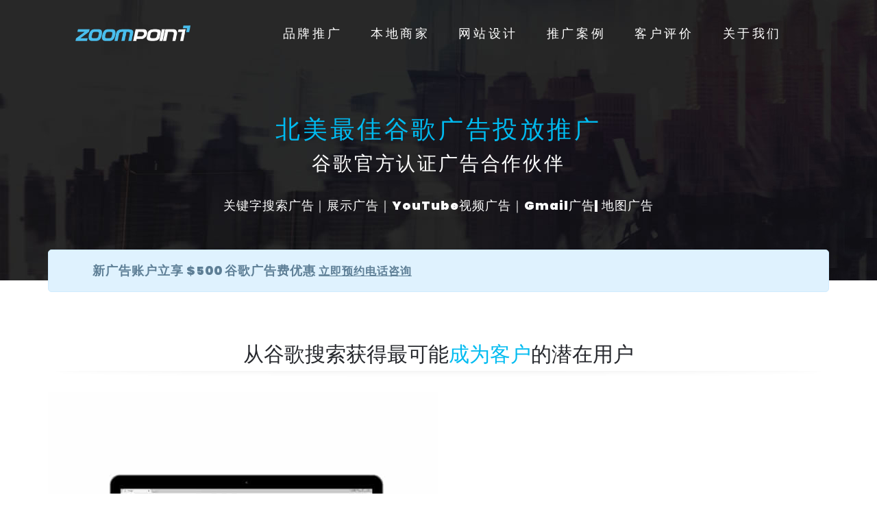

--- FILE ---
content_type: text/html; charset=UTF-8
request_url: https://zoompoint.net/google/google-ads/
body_size: 35186
content:
<!DOCTYPE html>
<html lang="en-US">
<head>
    <meta charset="UTF-8">
    <meta name="viewport" content="width=device-width, initial-scale=1">
    <link rel="profile" href="http://gmpg.org/xfn/11">
    <link rel="pingback" href="https://zoompoint.net/xmlrpc.php">
	        <link rel="shortcut icon" href="https://zoompoint.net/wp-content/uploads/2020/02/favoicon2.png">
        <link rel="apple-touch-icon" href=""/>
		<title>谷歌广告投放推广 &#8211; ZOOMPOINT美国品牌推广 广告投放 网站设计</title>
<meta name='robots' content='max-image-preview:large' />
	<style>img:is([sizes="auto" i], [sizes^="auto," i]) { contain-intrinsic-size: 3000px 1500px }</style>
	<link rel='dns-prefetch' href='//js.hs-scripts.com' />
<link rel='dns-prefetch' href='//css-tricks.com' />
<link rel='dns-prefetch' href='//js.hsforms.net' />
<link rel='dns-prefetch' href='//fonts.googleapis.com' />
<link href='https://fonts.gstatic.com' crossorigin rel='preconnect' />
<link rel="alternate" type="application/rss+xml" title="ZOOMPOINT美国品牌推广 广告投放 网站设计 &raquo; Feed" href="https://zoompoint.net/feed/" />
<link rel="alternate" type="application/rss+xml" title="ZOOMPOINT美国品牌推广 广告投放 网站设计 &raquo; Comments Feed" href="https://zoompoint.net/comments/feed/" />
<script type="text/javascript">
/* <![CDATA[ */
window._wpemojiSettings = {"baseUrl":"https:\/\/s.w.org\/images\/core\/emoji\/15.0.3\/72x72\/","ext":".png","svgUrl":"https:\/\/s.w.org\/images\/core\/emoji\/15.0.3\/svg\/","svgExt":".svg","source":{"concatemoji":"https:\/\/zoompoint.net\/wp-includes\/js\/wp-emoji-release.min.js?ver=6.7.4"}};
/*! This file is auto-generated */
!function(i,n){var o,s,e;function c(e){try{var t={supportTests:e,timestamp:(new Date).valueOf()};sessionStorage.setItem(o,JSON.stringify(t))}catch(e){}}function p(e,t,n){e.clearRect(0,0,e.canvas.width,e.canvas.height),e.fillText(t,0,0);var t=new Uint32Array(e.getImageData(0,0,e.canvas.width,e.canvas.height).data),r=(e.clearRect(0,0,e.canvas.width,e.canvas.height),e.fillText(n,0,0),new Uint32Array(e.getImageData(0,0,e.canvas.width,e.canvas.height).data));return t.every(function(e,t){return e===r[t]})}function u(e,t,n){switch(t){case"flag":return n(e,"\ud83c\udff3\ufe0f\u200d\u26a7\ufe0f","\ud83c\udff3\ufe0f\u200b\u26a7\ufe0f")?!1:!n(e,"\ud83c\uddfa\ud83c\uddf3","\ud83c\uddfa\u200b\ud83c\uddf3")&&!n(e,"\ud83c\udff4\udb40\udc67\udb40\udc62\udb40\udc65\udb40\udc6e\udb40\udc67\udb40\udc7f","\ud83c\udff4\u200b\udb40\udc67\u200b\udb40\udc62\u200b\udb40\udc65\u200b\udb40\udc6e\u200b\udb40\udc67\u200b\udb40\udc7f");case"emoji":return!n(e,"\ud83d\udc26\u200d\u2b1b","\ud83d\udc26\u200b\u2b1b")}return!1}function f(e,t,n){var r="undefined"!=typeof WorkerGlobalScope&&self instanceof WorkerGlobalScope?new OffscreenCanvas(300,150):i.createElement("canvas"),a=r.getContext("2d",{willReadFrequently:!0}),o=(a.textBaseline="top",a.font="600 32px Arial",{});return e.forEach(function(e){o[e]=t(a,e,n)}),o}function t(e){var t=i.createElement("script");t.src=e,t.defer=!0,i.head.appendChild(t)}"undefined"!=typeof Promise&&(o="wpEmojiSettingsSupports",s=["flag","emoji"],n.supports={everything:!0,everythingExceptFlag:!0},e=new Promise(function(e){i.addEventListener("DOMContentLoaded",e,{once:!0})}),new Promise(function(t){var n=function(){try{var e=JSON.parse(sessionStorage.getItem(o));if("object"==typeof e&&"number"==typeof e.timestamp&&(new Date).valueOf()<e.timestamp+604800&&"object"==typeof e.supportTests)return e.supportTests}catch(e){}return null}();if(!n){if("undefined"!=typeof Worker&&"undefined"!=typeof OffscreenCanvas&&"undefined"!=typeof URL&&URL.createObjectURL&&"undefined"!=typeof Blob)try{var e="postMessage("+f.toString()+"("+[JSON.stringify(s),u.toString(),p.toString()].join(",")+"));",r=new Blob([e],{type:"text/javascript"}),a=new Worker(URL.createObjectURL(r),{name:"wpTestEmojiSupports"});return void(a.onmessage=function(e){c(n=e.data),a.terminate(),t(n)})}catch(e){}c(n=f(s,u,p))}t(n)}).then(function(e){for(var t in e)n.supports[t]=e[t],n.supports.everything=n.supports.everything&&n.supports[t],"flag"!==t&&(n.supports.everythingExceptFlag=n.supports.everythingExceptFlag&&n.supports[t]);n.supports.everythingExceptFlag=n.supports.everythingExceptFlag&&!n.supports.flag,n.DOMReady=!1,n.readyCallback=function(){n.DOMReady=!0}}).then(function(){return e}).then(function(){var e;n.supports.everything||(n.readyCallback(),(e=n.source||{}).concatemoji?t(e.concatemoji):e.wpemoji&&e.twemoji&&(t(e.twemoji),t(e.wpemoji)))}))}((window,document),window._wpemojiSettings);
/* ]]> */
</script>
<link rel='stylesheet' id='thememove-font-stroke7-css' href='https://zoompoint.net/wp-content/themes/tm-polygon/css/pe-icon-7-stroke.css?ver=6.7.4' type='text/css' media='all' />
<style id='wp-emoji-styles-inline-css' type='text/css'>

	img.wp-smiley, img.emoji {
		display: inline !important;
		border: none !important;
		box-shadow: none !important;
		height: 1em !important;
		width: 1em !important;
		margin: 0 0.07em !important;
		vertical-align: -0.1em !important;
		background: none !important;
		padding: 0 !important;
	}
</style>
<link rel='stylesheet' id='wp-block-library-css' href='https://zoompoint.net/wp-includes/css/dist/block-library/style.min.css?ver=6.7.4' type='text/css' media='all' />
<style id='wp-block-library-theme-inline-css' type='text/css'>
.wp-block-audio :where(figcaption){color:#555;font-size:13px;text-align:center}.is-dark-theme .wp-block-audio :where(figcaption){color:#ffffffa6}.wp-block-audio{margin:0 0 1em}.wp-block-code{border:1px solid #ccc;border-radius:4px;font-family:Menlo,Consolas,monaco,monospace;padding:.8em 1em}.wp-block-embed :where(figcaption){color:#555;font-size:13px;text-align:center}.is-dark-theme .wp-block-embed :where(figcaption){color:#ffffffa6}.wp-block-embed{margin:0 0 1em}.blocks-gallery-caption{color:#555;font-size:13px;text-align:center}.is-dark-theme .blocks-gallery-caption{color:#ffffffa6}:root :where(.wp-block-image figcaption){color:#555;font-size:13px;text-align:center}.is-dark-theme :root :where(.wp-block-image figcaption){color:#ffffffa6}.wp-block-image{margin:0 0 1em}.wp-block-pullquote{border-bottom:4px solid;border-top:4px solid;color:currentColor;margin-bottom:1.75em}.wp-block-pullquote cite,.wp-block-pullquote footer,.wp-block-pullquote__citation{color:currentColor;font-size:.8125em;font-style:normal;text-transform:uppercase}.wp-block-quote{border-left:.25em solid;margin:0 0 1.75em;padding-left:1em}.wp-block-quote cite,.wp-block-quote footer{color:currentColor;font-size:.8125em;font-style:normal;position:relative}.wp-block-quote:where(.has-text-align-right){border-left:none;border-right:.25em solid;padding-left:0;padding-right:1em}.wp-block-quote:where(.has-text-align-center){border:none;padding-left:0}.wp-block-quote.is-large,.wp-block-quote.is-style-large,.wp-block-quote:where(.is-style-plain){border:none}.wp-block-search .wp-block-search__label{font-weight:700}.wp-block-search__button{border:1px solid #ccc;padding:.375em .625em}:where(.wp-block-group.has-background){padding:1.25em 2.375em}.wp-block-separator.has-css-opacity{opacity:.4}.wp-block-separator{border:none;border-bottom:2px solid;margin-left:auto;margin-right:auto}.wp-block-separator.has-alpha-channel-opacity{opacity:1}.wp-block-separator:not(.is-style-wide):not(.is-style-dots){width:100px}.wp-block-separator.has-background:not(.is-style-dots){border-bottom:none;height:1px}.wp-block-separator.has-background:not(.is-style-wide):not(.is-style-dots){height:2px}.wp-block-table{margin:0 0 1em}.wp-block-table td,.wp-block-table th{word-break:normal}.wp-block-table :where(figcaption){color:#555;font-size:13px;text-align:center}.is-dark-theme .wp-block-table :where(figcaption){color:#ffffffa6}.wp-block-video :where(figcaption){color:#555;font-size:13px;text-align:center}.is-dark-theme .wp-block-video :where(figcaption){color:#ffffffa6}.wp-block-video{margin:0 0 1em}:root :where(.wp-block-template-part.has-background){margin-bottom:0;margin-top:0;padding:1.25em 2.375em}
</style>
<style id='ctc-term-title-style-inline-css' type='text/css'>
.ctc-block-controls-dropdown .components-base-control__field{margin:0 !important}

</style>
<style id='ctc-copy-button-style-inline-css' type='text/css'>
.wp-block-ctc-copy-button{font-size:14px;line-height:normal;padding:8px 16px;border-width:1px;border-style:solid;border-color:inherit;border-radius:4px;cursor:pointer;display:inline-block}.ctc-copy-button-textarea{display:none !important}
</style>
<style id='ctc-copy-icon-style-inline-css' type='text/css'>
.wp-block-ctc-copy-icon .ctc-block-copy-icon{background:rgba(0,0,0,0);padding:0;margin:0;position:relative;cursor:pointer}.wp-block-ctc-copy-icon .ctc-block-copy-icon .check-icon{display:none}.wp-block-ctc-copy-icon .ctc-block-copy-icon svg{height:1em;width:1em}.wp-block-ctc-copy-icon .ctc-block-copy-icon::after{position:absolute;content:attr(aria-label);padding:.5em .75em;right:100%;color:#fff;background:#24292f;font-size:11px;border-radius:6px;line-height:1;right:100%;bottom:50%;margin-right:6px;-webkit-transform:translateY(50%);transform:translateY(50%)}.wp-block-ctc-copy-icon .ctc-block-copy-icon::before{content:"";top:50%;bottom:50%;left:-7px;margin-top:-6px;border:6px solid rgba(0,0,0,0);border-left-color:#24292f;position:absolute}.wp-block-ctc-copy-icon .ctc-block-copy-icon::after,.wp-block-ctc-copy-icon .ctc-block-copy-icon::before{opacity:0;visibility:hidden;-webkit-transition:opacity .2s ease-in-out,visibility .2s ease-in-out;transition:opacity .2s ease-in-out,visibility .2s ease-in-out}.wp-block-ctc-copy-icon .ctc-block-copy-icon.copied::after,.wp-block-ctc-copy-icon .ctc-block-copy-icon.copied::before{opacity:1;visibility:visible;-webkit-transition:opacity .2s ease-in-out,visibility .2s ease-in-out;transition:opacity .2s ease-in-out,visibility .2s ease-in-out}.wp-block-ctc-copy-icon .ctc-block-copy-icon.copied .check-icon{display:inline-block}.wp-block-ctc-copy-icon .ctc-block-copy-icon.copied .copy-icon{display:none !important}.ctc-copy-icon-textarea{display:none !important}
</style>
<style id='ctc-social-share-style-inline-css' type='text/css'>
.wp-block-ctc-social-share{display:-webkit-box;display:-ms-flexbox;display:flex;-webkit-box-align:center;-ms-flex-align:center;align-items:center;gap:8px}.wp-block-ctc-social-share svg{height:16px;width:16px}.wp-block-ctc-social-share a{display:-webkit-inline-box;display:-ms-inline-flexbox;display:inline-flex}.wp-block-ctc-social-share a:focus{outline:none}
</style>
<link rel='stylesheet' id='wp-components-css' href='https://zoompoint.net/wp-includes/css/dist/components/style.min.css?ver=6.7.4' type='text/css' media='all' />
<link rel='stylesheet' id='wp-preferences-css' href='https://zoompoint.net/wp-includes/css/dist/preferences/style.min.css?ver=6.7.4' type='text/css' media='all' />
<link rel='stylesheet' id='wp-block-editor-css' href='https://zoompoint.net/wp-includes/css/dist/block-editor/style.min.css?ver=6.7.4' type='text/css' media='all' />
<link rel='stylesheet' id='popup-maker-block-library-style-css' href='https://zoompoint.net/wp-content/plugins/popup-maker/dist/packages/block-library-style.css?ver=dbea705cfafe089d65f1' type='text/css' media='all' />
<style id='classic-theme-styles-inline-css' type='text/css'>
/*! This file is auto-generated */
.wp-block-button__link{color:#fff;background-color:#32373c;border-radius:9999px;box-shadow:none;text-decoration:none;padding:calc(.667em + 2px) calc(1.333em + 2px);font-size:1.125em}.wp-block-file__button{background:#32373c;color:#fff;text-decoration:none}
</style>
<style id='global-styles-inline-css' type='text/css'>
:root{--wp--preset--aspect-ratio--square: 1;--wp--preset--aspect-ratio--4-3: 4/3;--wp--preset--aspect-ratio--3-4: 3/4;--wp--preset--aspect-ratio--3-2: 3/2;--wp--preset--aspect-ratio--2-3: 2/3;--wp--preset--aspect-ratio--16-9: 16/9;--wp--preset--aspect-ratio--9-16: 9/16;--wp--preset--color--black: #000000;--wp--preset--color--cyan-bluish-gray: #abb8c3;--wp--preset--color--white: #ffffff;--wp--preset--color--pale-pink: #f78da7;--wp--preset--color--vivid-red: #cf2e2e;--wp--preset--color--luminous-vivid-orange: #ff6900;--wp--preset--color--luminous-vivid-amber: #fcb900;--wp--preset--color--light-green-cyan: #7bdcb5;--wp--preset--color--vivid-green-cyan: #00d084;--wp--preset--color--pale-cyan-blue: #8ed1fc;--wp--preset--color--vivid-cyan-blue: #0693e3;--wp--preset--color--vivid-purple: #9b51e0;--wp--preset--gradient--vivid-cyan-blue-to-vivid-purple: linear-gradient(135deg,rgba(6,147,227,1) 0%,rgb(155,81,224) 100%);--wp--preset--gradient--light-green-cyan-to-vivid-green-cyan: linear-gradient(135deg,rgb(122,220,180) 0%,rgb(0,208,130) 100%);--wp--preset--gradient--luminous-vivid-amber-to-luminous-vivid-orange: linear-gradient(135deg,rgba(252,185,0,1) 0%,rgba(255,105,0,1) 100%);--wp--preset--gradient--luminous-vivid-orange-to-vivid-red: linear-gradient(135deg,rgba(255,105,0,1) 0%,rgb(207,46,46) 100%);--wp--preset--gradient--very-light-gray-to-cyan-bluish-gray: linear-gradient(135deg,rgb(238,238,238) 0%,rgb(169,184,195) 100%);--wp--preset--gradient--cool-to-warm-spectrum: linear-gradient(135deg,rgb(74,234,220) 0%,rgb(151,120,209) 20%,rgb(207,42,186) 40%,rgb(238,44,130) 60%,rgb(251,105,98) 80%,rgb(254,248,76) 100%);--wp--preset--gradient--blush-light-purple: linear-gradient(135deg,rgb(255,206,236) 0%,rgb(152,150,240) 100%);--wp--preset--gradient--blush-bordeaux: linear-gradient(135deg,rgb(254,205,165) 0%,rgb(254,45,45) 50%,rgb(107,0,62) 100%);--wp--preset--gradient--luminous-dusk: linear-gradient(135deg,rgb(255,203,112) 0%,rgb(199,81,192) 50%,rgb(65,88,208) 100%);--wp--preset--gradient--pale-ocean: linear-gradient(135deg,rgb(255,245,203) 0%,rgb(182,227,212) 50%,rgb(51,167,181) 100%);--wp--preset--gradient--electric-grass: linear-gradient(135deg,rgb(202,248,128) 0%,rgb(113,206,126) 100%);--wp--preset--gradient--midnight: linear-gradient(135deg,rgb(2,3,129) 0%,rgb(40,116,252) 100%);--wp--preset--font-size--small: 13px;--wp--preset--font-size--medium: 20px;--wp--preset--font-size--large: 36px;--wp--preset--font-size--x-large: 42px;--wp--preset--spacing--20: 0.44rem;--wp--preset--spacing--30: 0.67rem;--wp--preset--spacing--40: 1rem;--wp--preset--spacing--50: 1.5rem;--wp--preset--spacing--60: 2.25rem;--wp--preset--spacing--70: 3.38rem;--wp--preset--spacing--80: 5.06rem;--wp--preset--shadow--natural: 6px 6px 9px rgba(0, 0, 0, 0.2);--wp--preset--shadow--deep: 12px 12px 50px rgba(0, 0, 0, 0.4);--wp--preset--shadow--sharp: 6px 6px 0px rgba(0, 0, 0, 0.2);--wp--preset--shadow--outlined: 6px 6px 0px -3px rgba(255, 255, 255, 1), 6px 6px rgba(0, 0, 0, 1);--wp--preset--shadow--crisp: 6px 6px 0px rgba(0, 0, 0, 1);}:where(.is-layout-flex){gap: 0.5em;}:where(.is-layout-grid){gap: 0.5em;}body .is-layout-flex{display: flex;}.is-layout-flex{flex-wrap: wrap;align-items: center;}.is-layout-flex > :is(*, div){margin: 0;}body .is-layout-grid{display: grid;}.is-layout-grid > :is(*, div){margin: 0;}:where(.wp-block-columns.is-layout-flex){gap: 2em;}:where(.wp-block-columns.is-layout-grid){gap: 2em;}:where(.wp-block-post-template.is-layout-flex){gap: 1.25em;}:where(.wp-block-post-template.is-layout-grid){gap: 1.25em;}.has-black-color{color: var(--wp--preset--color--black) !important;}.has-cyan-bluish-gray-color{color: var(--wp--preset--color--cyan-bluish-gray) !important;}.has-white-color{color: var(--wp--preset--color--white) !important;}.has-pale-pink-color{color: var(--wp--preset--color--pale-pink) !important;}.has-vivid-red-color{color: var(--wp--preset--color--vivid-red) !important;}.has-luminous-vivid-orange-color{color: var(--wp--preset--color--luminous-vivid-orange) !important;}.has-luminous-vivid-amber-color{color: var(--wp--preset--color--luminous-vivid-amber) !important;}.has-light-green-cyan-color{color: var(--wp--preset--color--light-green-cyan) !important;}.has-vivid-green-cyan-color{color: var(--wp--preset--color--vivid-green-cyan) !important;}.has-pale-cyan-blue-color{color: var(--wp--preset--color--pale-cyan-blue) !important;}.has-vivid-cyan-blue-color{color: var(--wp--preset--color--vivid-cyan-blue) !important;}.has-vivid-purple-color{color: var(--wp--preset--color--vivid-purple) !important;}.has-black-background-color{background-color: var(--wp--preset--color--black) !important;}.has-cyan-bluish-gray-background-color{background-color: var(--wp--preset--color--cyan-bluish-gray) !important;}.has-white-background-color{background-color: var(--wp--preset--color--white) !important;}.has-pale-pink-background-color{background-color: var(--wp--preset--color--pale-pink) !important;}.has-vivid-red-background-color{background-color: var(--wp--preset--color--vivid-red) !important;}.has-luminous-vivid-orange-background-color{background-color: var(--wp--preset--color--luminous-vivid-orange) !important;}.has-luminous-vivid-amber-background-color{background-color: var(--wp--preset--color--luminous-vivid-amber) !important;}.has-light-green-cyan-background-color{background-color: var(--wp--preset--color--light-green-cyan) !important;}.has-vivid-green-cyan-background-color{background-color: var(--wp--preset--color--vivid-green-cyan) !important;}.has-pale-cyan-blue-background-color{background-color: var(--wp--preset--color--pale-cyan-blue) !important;}.has-vivid-cyan-blue-background-color{background-color: var(--wp--preset--color--vivid-cyan-blue) !important;}.has-vivid-purple-background-color{background-color: var(--wp--preset--color--vivid-purple) !important;}.has-black-border-color{border-color: var(--wp--preset--color--black) !important;}.has-cyan-bluish-gray-border-color{border-color: var(--wp--preset--color--cyan-bluish-gray) !important;}.has-white-border-color{border-color: var(--wp--preset--color--white) !important;}.has-pale-pink-border-color{border-color: var(--wp--preset--color--pale-pink) !important;}.has-vivid-red-border-color{border-color: var(--wp--preset--color--vivid-red) !important;}.has-luminous-vivid-orange-border-color{border-color: var(--wp--preset--color--luminous-vivid-orange) !important;}.has-luminous-vivid-amber-border-color{border-color: var(--wp--preset--color--luminous-vivid-amber) !important;}.has-light-green-cyan-border-color{border-color: var(--wp--preset--color--light-green-cyan) !important;}.has-vivid-green-cyan-border-color{border-color: var(--wp--preset--color--vivid-green-cyan) !important;}.has-pale-cyan-blue-border-color{border-color: var(--wp--preset--color--pale-cyan-blue) !important;}.has-vivid-cyan-blue-border-color{border-color: var(--wp--preset--color--vivid-cyan-blue) !important;}.has-vivid-purple-border-color{border-color: var(--wp--preset--color--vivid-purple) !important;}.has-vivid-cyan-blue-to-vivid-purple-gradient-background{background: var(--wp--preset--gradient--vivid-cyan-blue-to-vivid-purple) !important;}.has-light-green-cyan-to-vivid-green-cyan-gradient-background{background: var(--wp--preset--gradient--light-green-cyan-to-vivid-green-cyan) !important;}.has-luminous-vivid-amber-to-luminous-vivid-orange-gradient-background{background: var(--wp--preset--gradient--luminous-vivid-amber-to-luminous-vivid-orange) !important;}.has-luminous-vivid-orange-to-vivid-red-gradient-background{background: var(--wp--preset--gradient--luminous-vivid-orange-to-vivid-red) !important;}.has-very-light-gray-to-cyan-bluish-gray-gradient-background{background: var(--wp--preset--gradient--very-light-gray-to-cyan-bluish-gray) !important;}.has-cool-to-warm-spectrum-gradient-background{background: var(--wp--preset--gradient--cool-to-warm-spectrum) !important;}.has-blush-light-purple-gradient-background{background: var(--wp--preset--gradient--blush-light-purple) !important;}.has-blush-bordeaux-gradient-background{background: var(--wp--preset--gradient--blush-bordeaux) !important;}.has-luminous-dusk-gradient-background{background: var(--wp--preset--gradient--luminous-dusk) !important;}.has-pale-ocean-gradient-background{background: var(--wp--preset--gradient--pale-ocean) !important;}.has-electric-grass-gradient-background{background: var(--wp--preset--gradient--electric-grass) !important;}.has-midnight-gradient-background{background: var(--wp--preset--gradient--midnight) !important;}.has-small-font-size{font-size: var(--wp--preset--font-size--small) !important;}.has-medium-font-size{font-size: var(--wp--preset--font-size--medium) !important;}.has-large-font-size{font-size: var(--wp--preset--font-size--large) !important;}.has-x-large-font-size{font-size: var(--wp--preset--font-size--x-large) !important;}
:where(.wp-block-post-template.is-layout-flex){gap: 1.25em;}:where(.wp-block-post-template.is-layout-grid){gap: 1.25em;}
:where(.wp-block-columns.is-layout-flex){gap: 2em;}:where(.wp-block-columns.is-layout-grid){gap: 2em;}
:root :where(.wp-block-pullquote){font-size: 1.5em;line-height: 1.6;}
</style>
<link rel='stylesheet' id='copy-the-code-css' href='https://zoompoint.net/wp-content/plugins/copy-the-code/assets/css/copy-the-code.css?ver=4.1.1' type='text/css' media='all' />
<link rel='stylesheet' id='ctc-copy-inline-css' href='https://zoompoint.net/wp-content/plugins/copy-the-code/assets/css/copy-inline.css?ver=4.1.1' type='text/css' media='all' />
<link rel='stylesheet' id='esg-plugin-settings-css' href='https://zoompoint.net/wp-content/plugins/essential-grid/public/assets/css/settings.css?ver=3.0.12' type='text/css' media='all' />
<link rel='stylesheet' id='tp-fontello-css' href='https://zoompoint.net/wp-content/plugins/essential-grid/public/assets/font/fontello/css/fontello.css?ver=3.0.12' type='text/css' media='all' />
<link rel='stylesheet' id='projects-styles-css' href='https://zoompoint.net/wp-content/plugins/projects-by-woothemes/assets/css/woo-projects.css?ver=1.5.0' type='text/css' media='all' />
<link rel='stylesheet' id='projects-handheld-css' href='https://zoompoint.net/wp-content/plugins/projects-by-woothemes/assets/css/woo-projects-handheld.css?ver=1.5.0' type='text/css' media='all' />
<link rel='stylesheet' id='tm-polygon-css' href='https://zoompoint.net/wp-content/themes/tm-polygon/style.css?ver=6.7.4' type='text/css' media='all' />
<link rel='stylesheet' id='tm-polygon-main-css' href='https://zoompoint.net/wp-content/themes/tm-polygon/css/main.css?ver=6.7.4' type='text/css' media='all' />
<link rel='stylesheet' id='font-awesome-css' href='https://zoompoint.net/wp-content/themes/tm-polygon/css/font-awesome.min.css?ver=6.7.4' type='text/css' media='all' />
<link rel='stylesheet' id='pe-icon-7-stroke-css' href='https://zoompoint.net/wp-content/themes/tm-polygon/css/pe-icon-7-stroke.css?ver=6.7.4' type='text/css' media='all' />
<link rel='stylesheet' id='pe-icon-7-helper-css' href='https://zoompoint.net/wp-content/themes/tm-polygon/css/helper.css?ver=6.7.4' type='text/css' media='all' />
<link rel='stylesheet' id='js_composer_front-css' href='https://zoompoint.net/wp-content/plugins/js_composer/assets/css/js_composer.min.css?ver=6.7.0' type='text/css' media='all' />
<link rel='stylesheet' id='vc_google_fonts_abril_fatfaceregular-css' href='//fonts.googleapis.com/css?family=Abril+Fatface%3Aregular&#038;subset=latin&#038;ver=6.7.4' type='text/css' media='all' />
<link rel='stylesheet' id='popup-maker-site-css' href='//zoompoint.net/wp-content/uploads/pum/pum-site-styles.css?generated=1755161384&#038;ver=1.21.5' type='text/css' media='all' />
<link rel='stylesheet' id='tm-polygon-child-style-css' href='https://zoompoint.net/wp-content/themes/tm-polygon-child/style.css?ver=6.7.4' type='text/css' media='all' />
<script type="text/javascript" src="https://zoompoint.net/wp-includes/js/jquery/jquery.min.js?ver=3.7.1" id="jquery-core-js"></script>
<script type="text/javascript" src="https://zoompoint.net/wp-includes/js/jquery/jquery-migrate.min.js?ver=3.4.1" id="jquery-migrate-js"></script>
<script type="text/javascript" src="https://zoompoint.net/wp-content/plugins/svg-support/vendor/DOMPurify/DOMPurify.min.js?ver=2.5.8" id="bodhi-dompurify-library-js"></script>
<script type="text/javascript" src="https://zoompoint.net/wp-content/plugins/copy-the-code/classes/gutenberg/blocks/copy-button/js/frontend.js?ver=1.0.0" id="ctc-copy-button-script-2-js"></script>
<script type="text/javascript" src="https://zoompoint.net/wp-content/plugins/copy-the-code/classes/gutenberg/blocks/copy-icon/js/frontend.js?ver=1.0.0" id="ctc-copy-icon-script-2-js"></script>
<script type="text/javascript" id="bodhi_svg_inline-js-extra">
/* <![CDATA[ */
var svgSettings = {"skipNested":""};
/* ]]> */
</script>
<script type="text/javascript" src="https://zoompoint.net/wp-content/plugins/svg-support/js/min/svgs-inline-min.js" id="bodhi_svg_inline-js"></script>
<script type="text/javascript" id="bodhi_svg_inline-js-after">
/* <![CDATA[ */
cssTarget={"Bodhi":"img.style-svg","ForceInlineSVG":"style-svg"};ForceInlineSVGActive="false";frontSanitizationEnabled="on";
/* ]]> */
</script>
<script type="text/javascript" src="https://zoompoint.net/wp-content/themes/tm-polygon/js/SmoothScroll.js?ver=6.7.4" id="smooth-scroll-js"></script>
<link rel="https://api.w.org/" href="https://zoompoint.net/wp-json/" /><link rel="alternate" title="JSON" type="application/json" href="https://zoompoint.net/wp-json/wp/v2/pages/75858" /><link rel="EditURI" type="application/rsd+xml" title="RSD" href="https://zoompoint.net/xmlrpc.php?rsd" />
<meta name="generator" content="WordPress 6.7.4" />
<link rel="canonical" href="https://zoompoint.net/google/google-ads/" />
<link rel='shortlink' href='https://zoompoint.net/?p=75858' />
<link rel="alternate" title="oEmbed (JSON)" type="application/json+oembed" href="https://zoompoint.net/wp-json/oembed/1.0/embed?url=https%3A%2F%2Fzoompoint.net%2Fgoogle%2Fgoogle-ads%2F" />
<link rel="alternate" title="oEmbed (XML)" type="text/xml+oembed" href="https://zoompoint.net/wp-json/oembed/1.0/embed?url=https%3A%2F%2Fzoompoint.net%2Fgoogle%2Fgoogle-ads%2F&#038;format=xml" />
<!-- Google Tag Manager -->
<script>(function(w,d,s,l,i){w[l]=w[l]||[];w[l].push({'gtm.start':
new Date().getTime(),event:'gtm.js'});var f=d.getElementsByTagName(s)[0],
j=d.createElement(s),dl=l!='dataLayer'?'&l='+l:'';j.async=true;j.src=
'https://www.googletagmanager.com/gtm.js?id='+i+dl;f.parentNode.insertBefore(j,f);
})(window,document,'script','dataLayer','GTM-M3XWGD');</script>
<!-- End Google Tag Manager -->

<meta name="facebook-domain-verification" content="b7pfgvdk1t18wgez53kb9bhzb9tl5c" />

<meta name="ahrefs-site-verification" content="c0d13899a0d5c9304469db465470fd602a307e2b499323b94cf766821d9f7ce9">			<!-- DO NOT COPY THIS SNIPPET! Start of Page Analytics Tracking for HubSpot WordPress plugin v11.3.37-->
			<script class="hsq-set-content-id" data-content-id="standard-page">
				var _hsq = _hsq || [];
				_hsq.push(["setContentType", "standard-page"]);
			</script>
			<!-- DO NOT COPY THIS SNIPPET! End of Page Analytics Tracking for HubSpot WordPress plugin -->
			<!-- Analytics by WP Statistics - https://wp-statistics.com -->
 
<!-- Global site tag (gtag.js) - Google Analytics -->
<script async src="https://www.googletagmanager.com/gtag/js?id=UA-41821386-1"></script>
<script>
  window.dataLayer = window.dataLayer || [];
  function gtag(){dataLayer.push(arguments);}
  gtag('js', new Date());

  gtag('config', 'UA-41821386-1');
</script>


        <style type="text/css">
            ::-webkit-scrollbar {
                max-width: 10px;
                background-color: #111111;
            }

            ::-webkit-scrollbar-thumb {
                background-color: #4cbdea;
            }
        </style>
	
<!-- Meta Pixel Code -->
<script type='text/javascript'>
!function(f,b,e,v,n,t,s){if(f.fbq)return;n=f.fbq=function(){n.callMethod?
n.callMethod.apply(n,arguments):n.queue.push(arguments)};if(!f._fbq)f._fbq=n;
n.push=n;n.loaded=!0;n.version='2.0';n.queue=[];t=b.createElement(e);t.async=!0;
t.src=v;s=b.getElementsByTagName(e)[0];s.parentNode.insertBefore(t,s)}(window,
document,'script','https://connect.facebook.net/en_US/fbevents.js?v=next');
</script>
<!-- End Meta Pixel Code -->

      <script type='text/javascript'>
        var url = window.location.origin + '?ob=open-bridge';
        fbq('set', 'openbridge', '1497434337299264', url);
      </script>
    <script type='text/javascript'>fbq('init', '1497434337299264', {}, {
    "agent": "wordpress-6.7.4-3.0.16"
})</script><script type='text/javascript'>
    fbq('track', 'PageView', []);
  </script>
<!-- Meta Pixel Code -->
<noscript>
<img height="1" width="1" style="display:none" alt="fbpx"
src="https://www.facebook.com/tr?id=1497434337299264&ev=PageView&noscript=1" />
</noscript>
<!-- End Meta Pixel Code -->
<meta name="generator" content="Powered by WPBakery Page Builder - drag and drop page builder for WordPress."/>
        <style type="text/css">
                        .site-title a,
            .site-description {
                color: #000000;
            }

                    </style>
		<meta name="generator" content="Powered by Slider Revolution 6.5.6 - responsive, Mobile-Friendly Slider Plugin for WordPress with comfortable drag and drop interface." />
<script type="text/javascript">function setREVStartSize(e){
			//window.requestAnimationFrame(function() {				 
				window.RSIW = window.RSIW===undefined ? window.innerWidth : window.RSIW;	
				window.RSIH = window.RSIH===undefined ? window.innerHeight : window.RSIH;	
				try {								
					var pw = document.getElementById(e.c).parentNode.offsetWidth,
						newh;
					pw = pw===0 || isNaN(pw) ? window.RSIW : pw;
					e.tabw = e.tabw===undefined ? 0 : parseInt(e.tabw);
					e.thumbw = e.thumbw===undefined ? 0 : parseInt(e.thumbw);
					e.tabh = e.tabh===undefined ? 0 : parseInt(e.tabh);
					e.thumbh = e.thumbh===undefined ? 0 : parseInt(e.thumbh);
					e.tabhide = e.tabhide===undefined ? 0 : parseInt(e.tabhide);
					e.thumbhide = e.thumbhide===undefined ? 0 : parseInt(e.thumbhide);
					e.mh = e.mh===undefined || e.mh=="" || e.mh==="auto" ? 0 : parseInt(e.mh,0);		
					if(e.layout==="fullscreen" || e.l==="fullscreen") 						
						newh = Math.max(e.mh,window.RSIH);					
					else{					
						e.gw = Array.isArray(e.gw) ? e.gw : [e.gw];
						for (var i in e.rl) if (e.gw[i]===undefined || e.gw[i]===0) e.gw[i] = e.gw[i-1];					
						e.gh = e.el===undefined || e.el==="" || (Array.isArray(e.el) && e.el.length==0)? e.gh : e.el;
						e.gh = Array.isArray(e.gh) ? e.gh : [e.gh];
						for (var i in e.rl) if (e.gh[i]===undefined || e.gh[i]===0) e.gh[i] = e.gh[i-1];
											
						var nl = new Array(e.rl.length),
							ix = 0,						
							sl;					
						e.tabw = e.tabhide>=pw ? 0 : e.tabw;
						e.thumbw = e.thumbhide>=pw ? 0 : e.thumbw;
						e.tabh = e.tabhide>=pw ? 0 : e.tabh;
						e.thumbh = e.thumbhide>=pw ? 0 : e.thumbh;					
						for (var i in e.rl) nl[i] = e.rl[i]<window.RSIW ? 0 : e.rl[i];
						sl = nl[0];									
						for (var i in nl) if (sl>nl[i] && nl[i]>0) { sl = nl[i]; ix=i;}															
						var m = pw>(e.gw[ix]+e.tabw+e.thumbw) ? 1 : (pw-(e.tabw+e.thumbw)) / (e.gw[ix]);					
						newh =  (e.gh[ix] * m) + (e.tabh + e.thumbh);
					}
					var el = document.getElementById(e.c);
					if (el!==null && el) el.style.height = newh+"px";					
					el = document.getElementById(e.c+"_wrapper");
					if (el!==null && el) {
						el.style.height = newh+"px";
						el.style.display = "block";
					}
				} catch(e){
					console.log("Failure at Presize of Slider:" + e)
				}					   
			//});
		  };</script>
		<style type="text/css" id="wp-custom-css">
			.single-post .post-thumb img {
	display: none;}		</style>
		<style id="kirki-inline-styles">#site-navigation .menu > li.custom-logo > a, .site-branding{padding:35px 5px 10px 5px;}mark, .pri-color, .scrollup, .woocommerce div.product p.price, .woo-content-product .amount, .woocommerce div.product span.price, .vc_progress_bar .value-item > span, .thememove_testimonials .owl-controls .owl-nav .owl-prev, .thememove_testimonials .owl-controls .owl-nav .owl-next, .polygon-list.type1 li:before, .polygon-list.type2 li:before, .polygon-list.type3 li:before, .vc_tta-accordion.vc_tta-color-grey.vc_tta-style-classic .vc_tta-panel.vc_active .vc_tta-panel-heading a, .vc_tta-accordion.vc_tta-color-grey.vc_tta-style-classic .vc_tta-panel.vc_active .vc_tta-panel-heading:hover a, .vc_tta-accordion.vc_tta-color-grey.vc_tta-style-classic .vc_tta-panel .vc_tta-panel-heading a:hover, .countdown-clock > h1, .countdown-clock > h2, .countdown-clock > h3, .countdown-clock > h4, .countdown-clock > h5, .countdown-clock > h6, .single-post .entry-title, .vc_tta.vc_tta-spacing-1.tab-skin2 .vc_tta-tab.vc_active a,.vc_tta.vc_tta-spacing-1.tab-skin2 .vc_tta-tab a:hover, .polygon-hoz-tab.vc_tta-tabs .vc_tta-tab.vc_active a .vc_tta-title-text, .polygon-hoz-tab.vc_tta-tabs .vc_tta-tab a:hover .vc_tta-title-text, .woocommerce .shop_table.cart, .vc_progress_bar .value-item > span, .countdown-clock.type02 div h1:first-child, .drop-caps.skin5:first-letter, .snap-drawer-right aside.widget .menu-main-container li a:hover, .snap-drawer-right aside.widget .menu-second-menu-container li a:hover, .woocommerce nav.woocommerce-pagination ul li a:focus, .woocommerce nav.woocommerce-pagination ul li a:hover, .woocommerce nav.woocommerce-pagination ul li span.current , .contact-detail span[class*="pe-7s"]:before{color:#4cbdea;}.pri-bg, .scrollup:hover, .woocommerce .woocommerce-tabs ul.tabs li.active a, .woocommerce ul.products li.product .onsale, .polygon-grid .minimal-light .esg-navigationbutton, .polygon-grid .minimal-light .esg-navigationbutton:hover, .recent-posts__item .recent-posts-desc .dates, .title-arrow, .post-table-sub-content > .dates, .post .post-quote, .vc_tta.vc_tta-spacing-1.tab-skin1 .vc_tta-tab.vc_active a, .vc_tta.vc_tta-spacing-1.tab-skin1 .vc_tta-tab a:hover, .vc_pie_chart .vc_pie_wrapper .vc_pie_chart_value, .vc_progress_bar.dark .value-item .content-item .vc_bar .vc_label_units, .drop-caps.skin2:first-letter, .vc_tta.vc_tta-spacing-1.tab-skin1 .vc_tta-panels-container .vc_active .vc_tta-panel-heading{background-color:#4cbdea;}.mini-cart .widget_shopping_cart_content, .search-box input[type="search"], .scrollup, .woocommerce .woocommerce-tabs ul.tabs li.active a, .vc_tta.vc_tta-spacing-1.tab-skin1 .vc_tta-tab.vc_active a, .polygon-hoz-tab.vc_tta-tabs .vc_tta-tab a, .vc_tta.vc_tta-spacing-1.tab-skin1 .vc_tta-tab a:hover, .vc_tta-tabs:not([class*=vc_tta-gap]):not(.vc_tta-o-no-fill).vc_tta-tabs-position-left .vc_tta-tab.vc_active>a , .drop-caps.skin2:first-letter, .woocommerce nav.woocommerce-pagination ul li a:focus, .woocommerce nav.woocommerce-pagination ul li a:hover, .woocommerce nav.woocommerce-pagination ul li span.current , .vc_tta.vc_tta-spacing-1.tab-skin1 .vc_tta-panels-container .vc_active .vc_tta-panel-heading{border-color:#4cbdea;}.title-arrow:after, blockquote{border-left-color:#4cbdea;}.vc_progress_bar.dark .value-item .content-item .vc_bar .vc_label_units:after, .vc_pie_chart .vc_pie_wrapper .vc_pie_chart_value:after{border-top-color:#4cbdea;}.second-color, .scrollup:hover{color:#111111;}.second-bg{background-color:#111111;}a{color:#111111;}a:hover, .sidebar .widget .tagcloud a:hover, .post-table-content .entry-title a:hover, .post-table-sub-content .entry-title a:hover,.postcontent-type02 article.post .postcontent-gird-content .entry-title a:hover,.single-post .comment .comment-reply-link:hover, .page .comment .comment-reply-link:hover,.post-navigation .nav-links a:hover, .author-info .author-email a, .single-post .tags a:hover, .single-post .tags a:focus, .mini-cart .widget_shopping_cart_content .wc-forward:hover,.mini-cart .widget_shopping_cart_content .cart_list li .remove:hover, .related-projects .project-title a:hover, .social-menu.link-black ul li a:hover{color:#4cbdea;}.sidebar .widget .tagcloud a:hover, .single-post .tags a:hover, .single-post .tags a:focus{border-color:#4cbdea;}.tm_bread_crumb a, .tm_bread_crumb{color:#fff;}.tm_bread_crumb a:hover{color:#fff;}body{font-family:Poppins;font-weight:400;font-size:16px;letter-spacing:0.06em;color:#43464b;}h1,h2,h3,h4,h5,h6{font-family:Poppins;font-weight:400;letter-spacing:0em;}h1, h2, h3, h4, h5, h6{color:#26282d;}h1{font-size:36px;}h2{font-size:28px;}h3{font-size:20px;}h4{font-size:18px;}h5{font-size:14px;}h6{font-size:12px;}body.boxed{background-color:#999;}.search-cart #open-right i, .search-cart #open-right span{color:#fff;}.search-cart #open-right:hover i, .search-cart #open-right:hover span{color:#1674D1;}#open-left{color:#ffffff;}#site-navigation{font-family:Lato;font-weight:400;font-size:18px;}#site-navigation .menu > ul > li > a, #site-navigation .menu > li > a{color:#ffffff;}#site-navigation .menu > ul > li > a:hover, #site-navigation .menu > li > a:hover{color:#41bbec;}.header03 #site-navigation .menu > ul > li.current-menu-item a, .header03 #site-navigation .menu > li.current-menu-item a, .header03 #site-navigation .menu > ul > li:hover a, .header03 #site-navigation .menu > li:hover a{border-color:#41bbec;}.absolute-menu #site-navigation .menu > ul > li > a, .absolute-menu #site-navigation .menu > li > a, .absolute-menu .mini-cart .mini-cart__button .mini-cart-icon:before, .title-cart, .absolute-menu .search-box i:before, .absolute-menu .search-box i:after, .menu-overlay #site-navigation .menu > ul > li > a, .menu-overlay #site-navigation .menu > li > a, .menu-overlay .mini-cart .mini-cart__button .mini-cart-icon:before, .title-cart, .menu-overlay .search-box i:before, .menu-overlay .search-box i:after{color:#fff;}.absolute-menu #site-navigation .menu > ul > li > a:hover, .absolute-menu #site-navigation .menu > li > a:hover, .menu-overlay #site-navigation .menu > ul > li > a:hover, .menu-overlay #site-navigation .menu > li > a:hover{color:#1674D1;}.header03.absolute-menu #site-navigation .menu > ul > li.current-menu-item a, .header03.absolute-menu #site-navigation .menu > li.current-menu-item a, .header03.absolute-menu #site-navigation .menu > ul > li:hover a, .header03.absolute-menu #site-navigation .menu > li:hover a, .header03.menu-overlay #site-navigation .menu > ul > li.current-menu-item a, .header03.menu-overlay #site-navigation .menu > li.current-menu-item a, .header03.menu-overlay #site-navigation .menu > ul > li:hover a, .header03.menu-overlay #site-navigation .menu > li:hover a{border-color:#1674D1;}#site-navigation .sub-menu,#site-navigation .children{font-family:Lato;}#site-navigation .sub-menu li a, #site-navigation .children li a{font-weight:400;font-size:15px;color:#fff;}#site-navigation .sub-menu li a:hover, #site-navigation .children li a:hover, #site-navigation .menu li.mega-menu > .sub-menu .mega_menu_shop a:hover{color:#41bbec;}.site-header.sticky-menu.headroom--not-top #site-navigation .menu > ul > li > a, .site-header.sticky-menu.headroom--not-top #site-navigation .menu > li > a, .site-header.sticky-menu.headroom--not-top .search-box i:before, .site-header.sticky-menu.headroom--not-top .search-box i:after, .site-header.sticky-menu.headroom--not-top .mini-cart .mini-cart__button .mini-cart-icon:before, .site-header.sticky-menu.headroom--not-top .title-cart{color:#111;}#site-navigation .primary-menu{margin:0px 0px 0px 0px;}#site-navigation .menu > ul > li > a, #site-navigation .menu > li > a, .search-cart{padding:32px 19px 22px 19px;}#site-navigation .primary-menu .sub-menu, #site-navigation .menu .children{padding:20px 30px 20px 30px;}#site-navigation .menu .sub-menu li a, #site-navigation .menu .children li a{padding:13px 0px 13px 0px;}#site-navigation #primary-menu > li{border-width:0px 0px 0px 0px;border-style:solid;border-color:#999;}#site-navigation #primary-menu > li:hover{border-color:#999;}#site-navigation #primary-menu li .sub-menu li:first-child a{border-width:0 0 0px 0;}#site-navigation #primary-menu li .sub-menu li a{border-width:1px 0 0px 0;border-style:solid;border-color:rgba(255,255,255,0.05);}#site-navigation #primary-menu li .sub-menu li a:hover{border-color:rgba(255,255,255,0.05);}.main-navigation{background-color:rgba(255,255,255,0);}#site-navigation .menu > ul > li:after, #site-navigation .menu > li{background-color:rgba(255,255,255,0);}#site-navigation .sub-menu li, #site-navigation .children li, #site-navigation .primary-menu .sub-menu, #site-navigation .menu .children{background-color:#111111;}#site-navigation .sub-menu li a:hover, #site-navigation .children li a:hover{background-color:#111111;}.site-header{background-color:@media ( max-width: 61.9375rem ) {rgba(22,22,22,0.86)};font-family:Lato;font-size:16px;font-weight:300;border-width:0px 0px 0px 0px;border-style:solid;border-color:#000;}.site-header.sticky-menu.headroom--not-top{background-color:#fff;}.btn, button, input[type=submit], input[type=reset], input[type=button], .woocommerce div.product form.cart .button,.woocommerce #respond input#submit, .woocommerce a.button, .woocommerce button.button, .woocommerce input.button,.woocommerce .cart .button,.woocommerce a.button.alt,.woocommerce #payment .form-row .button{font-family:Lato;font-size:12px;font-weight:900;color:#41bbec;padding:13px 35px 13px 35px;margin:0px 10px 10px 0px;}.btn:hover, a.btn:hover, button:hover, input[type=submit]:hover, input[type=reset]:hover, input[type=button]:hover, .woocommerce div.product form.cart .button:hover,.woocommerce #respond input#submit:hover, .woocommerce a.button:hover, .woocommerce button.button:hover, .woocommerce input.button:hover,.woocommerce .cart .button:hover,.woocommerce a.button.alt:hover,.woocommerce #payment .form-row .button:hover{color:#fff;}.btn.skin-fill-blue{color:#fff;border-color:#1674D1;background:#1674D1;}.btn.skin-fill-blue:hover{color:#fff;border-color:#458bd1;background:#458bd1;}.btn.skin-fill-blue.has-icon i{color:#41bbec;background-color:#fff;}.btn.skin-fill-white, .btn.skin-fill-white span{color:#1674D1;}.btn.skin-fill-white:hover{color:#1674D1;border-color:#f5f5f5;background:#f5f5f5;}.btn.skin-fill-white.has-icon i{color:#111;background-color:#1674D1;}.btn.skin-fill-black, .btn.skin-fill-black span{color:#fff;}.btn.skin-fill-black:hover{color:#fff;border-color:#333;background:#333;}.btn, button, input[type=submit], input[type=reset], input[type=button], .woocommerce div.product form.cart .button, .woocommerce #respond input#submit, .woocommerce a.button, .woocommerce button.button, .woocommerce input.button,.woocommerce a.button.alt,.woocommerce #payment .form-row .button{border-width:2px 2px 2px 2px;}.btn, button, input[type=submit], input[type=reset], input[type=button], .woocommerce div.product form.cart .button, .woocommerce #respond input#submit, .woocommerce a.button, .woocommerce button.button, .woocommerce input.button,.woocommerce .cart .button,.woocommerce a.button.alt,.woocommerce #payment .form-row .button{border-style:solid;border-color:#41bbec;background:rgba(255,255,255,0);}.btn:hover, button:hover, input[type=submit]:hover, input[type=reset]:hover, input[type=button]:hover, .woocommerce div.product form.cart .button:hover, .woocommerce #respond input#submit:hover, .woocommerce a.button:hover, .woocommerce button.button, .woocommerce input.button:hover,.woocommerce .cart .button:hover,.woocommerce a.button.alt:hover,.woocommerce #payment .form-row .button:hover{border-color:#41bbec;}.btn.skin-fill-white{border-color:#fff;background:#fff;}.btn.skin-fill-black{border-color:#111;background:#111;}.btn:hover, button:hover, input[type=submit]:hover, input[type=reset]:hover, input[type=button]:hover, .woocommerce div.product form.cart .button:hover,.woocommerce #respond input#submit:hover, .woocommerce a.button:hover, .woocommerce button.button:hover, .woocommerce input.button:hover,.woocommerce .cart .button:hover,.woocommerce a.button.alt:hover,.woocommerce #payment .form-row .button:hover{background:#07abed;}.btn.skin-fill-black.has-icon i{background-color:#fff;}.site-top .top-has-link *[class*="pe-7s"], .site-top .fa{font-size:18px;color:#41bbec;}.site-top{font-family:Lato;padding:19px 0px 19px 0px;margin:0px 0px 0px 0px;border-width:0px 0px 0px 0px;border-style:solid;border-color:#dddddd;background-color:#f9f9f9;}.site-top .top-has-link{font-size:15px;font-weight:400;color:#ffffff;}.site-top .top-has-link a{font-family:Lato;font-size:16px;font-weight:400;color:#fff;}.site-top .top-has-link a:hover{color:#41bbec;}.site-header,.extra-info h3{color:#ffffff;}.search-box i:before, .search-box i:after{color:#111;}.site-header, .sticky-menu{background-color:#2d2d2d;}.footer-column-container .footer-column:first-child{flex-basis:30%;max-width:30%;}.footer-column-container .footer-column:nth-child(2){flex-basis:30%;max-width:30%;}.footer-column-container .footer-column:nth-child(3){flex-basis:30%;max-width:30%;}.footer-column-container .footer-column:nth-child(4){flex-basis:30%;max-width:30%;}body footer{font-family:Lato;font-size:14px;font-weight:400;color:#c4c3c3;}body footer a{color:#e0e0e0;}body footer a:hover{color:#1674D1;}body footer .widget-title{color:#e0e0e0;}.site-footer .widget.widget_recent_entries ul li a:before{color:#999999;}.site-footer{padding:50px 0px 20px 0px;margin:0px 0px 0px 0px;background-color:#333333;}.site-footer .widget.widget_recent_entries ul li, .site-footer .widget.widget_recent_entries ul li:first-child{border-color:#333;}.copyright{padding:10px 0px 20px 0px;color:#999;background-color:#333;}.copyright a{color:#ffffff;}.copyright a:hover{color:#1674D1;}.social-menu .menu li a:before{font-size:12px;}.big-title .entry-title{font-family:Lato;font-weight:400;letter-spacing:0.3em;color:#fff;font-size:24px;padding:56px 20px 56px 20px;}.big-title{background-color:#fff;background-image:url("https://zoompoint.net/wp-content/themes/tm-polygon/assets/images/bg-header.jpg");}.big-title:after{background-color:rgba(238,238,238,0);}.big-title--single .entry-title{font-family:Lato;font-weight:400;letter-spacing:0.3em;color:#fff;font-size:24px;padding:106px 20px 106px 20px;}.big-title--single{background-color:#fff;background-image:url("https://zoompoint.net/wp-content/themes/tm-polygon/assets/images/bg-header.jpg");}.big-title--single:after{background-color:rgba(238,238,238,0);}/* devanagari */
@font-face {
  font-family: 'Poppins';
  font-style: normal;
  font-weight: 300;
  font-display: swap;
  src: url(https://zoompoint.net/wp-content/fonts/poppins/font) format('woff');
  unicode-range: U+0900-097F, U+1CD0-1CF9, U+200C-200D, U+20A8, U+20B9, U+20F0, U+25CC, U+A830-A839, U+A8E0-A8FF, U+11B00-11B09;
}
/* latin-ext */
@font-face {
  font-family: 'Poppins';
  font-style: normal;
  font-weight: 300;
  font-display: swap;
  src: url(https://zoompoint.net/wp-content/fonts/poppins/font) format('woff');
  unicode-range: U+0100-02BA, U+02BD-02C5, U+02C7-02CC, U+02CE-02D7, U+02DD-02FF, U+0304, U+0308, U+0329, U+1D00-1DBF, U+1E00-1E9F, U+1EF2-1EFF, U+2020, U+20A0-20AB, U+20AD-20C0, U+2113, U+2C60-2C7F, U+A720-A7FF;
}
/* latin */
@font-face {
  font-family: 'Poppins';
  font-style: normal;
  font-weight: 300;
  font-display: swap;
  src: url(https://zoompoint.net/wp-content/fonts/poppins/font) format('woff');
  unicode-range: U+0000-00FF, U+0131, U+0152-0153, U+02BB-02BC, U+02C6, U+02DA, U+02DC, U+0304, U+0308, U+0329, U+2000-206F, U+20AC, U+2122, U+2191, U+2193, U+2212, U+2215, U+FEFF, U+FFFD;
}
/* devanagari */
@font-face {
  font-family: 'Poppins';
  font-style: normal;
  font-weight: 900;
  font-display: swap;
  src: url(https://zoompoint.net/wp-content/fonts/poppins/font) format('woff');
  unicode-range: U+0900-097F, U+1CD0-1CF9, U+200C-200D, U+20A8, U+20B9, U+20F0, U+25CC, U+A830-A839, U+A8E0-A8FF, U+11B00-11B09;
}
/* latin-ext */
@font-face {
  font-family: 'Poppins';
  font-style: normal;
  font-weight: 900;
  font-display: swap;
  src: url(https://zoompoint.net/wp-content/fonts/poppins/font) format('woff');
  unicode-range: U+0100-02BA, U+02BD-02C5, U+02C7-02CC, U+02CE-02D7, U+02DD-02FF, U+0304, U+0308, U+0329, U+1D00-1DBF, U+1E00-1E9F, U+1EF2-1EFF, U+2020, U+20A0-20AB, U+20AD-20C0, U+2113, U+2C60-2C7F, U+A720-A7FF;
}
/* latin */
@font-face {
  font-family: 'Poppins';
  font-style: normal;
  font-weight: 900;
  font-display: swap;
  src: url(https://zoompoint.net/wp-content/fonts/poppins/font) format('woff');
  unicode-range: U+0000-00FF, U+0131, U+0152-0153, U+02BB-02BC, U+02C6, U+02DA, U+02DC, U+0304, U+0308, U+0329, U+2000-206F, U+20AC, U+2122, U+2191, U+2193, U+2212, U+2215, U+FEFF, U+FFFD;
}/* latin-ext */
@font-face {
  font-family: 'Lato';
  font-style: normal;
  font-weight: 300;
  font-display: swap;
  src: url(https://zoompoint.net/wp-content/fonts/lato/font) format('woff');
  unicode-range: U+0100-02BA, U+02BD-02C5, U+02C7-02CC, U+02CE-02D7, U+02DD-02FF, U+0304, U+0308, U+0329, U+1D00-1DBF, U+1E00-1E9F, U+1EF2-1EFF, U+2020, U+20A0-20AB, U+20AD-20C0, U+2113, U+2C60-2C7F, U+A720-A7FF;
}
/* latin */
@font-face {
  font-family: 'Lato';
  font-style: normal;
  font-weight: 300;
  font-display: swap;
  src: url(https://zoompoint.net/wp-content/fonts/lato/font) format('woff');
  unicode-range: U+0000-00FF, U+0131, U+0152-0153, U+02BB-02BC, U+02C6, U+02DA, U+02DC, U+0304, U+0308, U+0329, U+2000-206F, U+20AC, U+2122, U+2191, U+2193, U+2212, U+2215, U+FEFF, U+FFFD;
}
/* latin-ext */
@font-face {
  font-family: 'Lato';
  font-style: normal;
  font-weight: 900;
  font-display: swap;
  src: url(https://zoompoint.net/wp-content/fonts/lato/font) format('woff');
  unicode-range: U+0100-02BA, U+02BD-02C5, U+02C7-02CC, U+02CE-02D7, U+02DD-02FF, U+0304, U+0308, U+0329, U+1D00-1DBF, U+1E00-1E9F, U+1EF2-1EFF, U+2020, U+20A0-20AB, U+20AD-20C0, U+2113, U+2C60-2C7F, U+A720-A7FF;
}
/* latin */
@font-face {
  font-family: 'Lato';
  font-style: normal;
  font-weight: 900;
  font-display: swap;
  src: url(https://zoompoint.net/wp-content/fonts/lato/font) format('woff');
  unicode-range: U+0000-00FF, U+0131, U+0152-0153, U+02BB-02BC, U+02C6, U+02DA, U+02DC, U+0304, U+0308, U+0329, U+2000-206F, U+20AC, U+2122, U+2191, U+2193, U+2212, U+2215, U+FEFF, U+FFFD;
}</style><style type="text/css" data-type="vc_shortcodes-custom-css">.vc_custom_1625755974183{padding-top: 160px !important;padding-bottom: 60px !important;background-image: url(https://zoompoint.net/wp-content/uploads/2019/08/section14-05.jpg?id=75917) !important;}.vc_custom_1625769877247{margin-top: -80px !important;padding-top: 0px !important;}.vc_custom_1625757717274{margin-top: 0px !important;padding-top: 0px !important;}.vc_custom_1458665073889{margin-top: 20px !important;}.vc_custom_1458665086664{margin-top: 20px !important;}.vc_custom_1458665086664{margin-top: 20px !important;}.vc_custom_1458665096910{margin-top: 20px !important;}.vc_custom_1458665086664{margin-top: 20px !important;}.vc_custom_1458665086664{margin-top: 20px !important;}.vc_custom_1638781716135{margin-top: 0px !important;margin-bottom: -120px !important;}.vc_custom_1578702416997{margin-top: 0px !important;margin-bottom: -120px !important;}.vc_custom_1638781708045{margin-right: -30px !important;margin-bottom: 0px !important;margin-left: -30px !important;padding-top: 200px !important;padding-bottom: 0px !important;background-image: url(https://zoompoint.net/wp-content/uploads/2019/08/section18.jpg?id=75916) !important;}.vc_custom_1578608643416{margin-top: -25px !important;margin-bottom: 0px !important;padding-top: 55px !important;padding-bottom: 74px !important;}.vc_custom_1458704372014{margin-top: 30px !important;margin-bottom: 50px !important;}.vc_custom_1565069242189{margin-bottom: 0px !important;padding-top: 70px !important;padding-bottom: 65px !important;background-image: url(https://zoompoint.net/wp-content/uploads/2019/08/section555-1.png?id=75891) !important;}.vc_custom_1578700342421{padding-bottom: 0px !important;}.vc_custom_1458612314755{margin-top: -25px !important;padding-top: 0px !important;}.vc_custom_1458662420699{padding-top: 30px !important;padding-right: 0px !important;padding-left: 80px !important;}.vc_custom_1578701282709{margin-top: -30px !important;}.vc_custom_1578700566134{margin-bottom: 20px !important;padding-top: 0px !important;padding-right: 0px !important;padding-left: 0px !important;}.vc_custom_1578700639831{padding-bottom: 0px !important;}.vc_custom_1458612314755{margin-top: -25px !important;padding-top: 0px !important;}.vc_custom_1572983964807{padding-top: 30px !important;padding-left: 80px !important;}.vc_custom_1572983970781{padding-left: 35px !important;}.vc_custom_1578700703954{margin-bottom: 20px !important;padding-top: 0px !important;padding-right: 0px !important;padding-left: 0px !important;}.vc_custom_1578701306396{margin-top: -30px !important;}.vc_custom_1572983953125{padding-top: 30px !important;padding-left: 80px !important;}.vc_custom_1572983958851{padding-left: 35px !important;}.vc_custom_1578701306396{margin-top: -30px !important;}.vc_custom_1578700703954{margin-bottom: 20px !important;padding-top: 0px !important;padding-right: 0px !important;padding-left: 0px !important;}.vc_custom_1578701812520{padding-bottom: 0px !important;}.vc_custom_1458612314755{margin-top: -25px !important;padding-top: 0px !important;}.vc_custom_1572983924361{padding-top: 30px !important;padding-right: 0px !important;padding-left: 80px !important;}.vc_custom_1578701869280{margin-top: -30px !important;}.vc_custom_1578702003405{margin-bottom: 20px !important;padding-top: 0px !important;padding-right: 0px !important;padding-left: 0px !important;}.vc_custom_1578702214741{padding-bottom: 0px !important;}.vc_custom_1458612314755{margin-top: -25px !important;padding-top: 0px !important;}.vc_custom_1572983953125{padding-top: 30px !important;padding-left: 80px !important;}.vc_custom_1572983958851{padding-left: 35px !important;}.vc_custom_1578702232661{margin-top: -30px !important;}.vc_custom_1578702325309{margin-bottom: 20px !important;padding-top: 0px !important;padding-right: 0px !important;padding-left: 0px !important;}.vc_custom_1572983964807{padding-top: 30px !important;padding-left: 80px !important;}.vc_custom_1572983970781{padding-left: 35px !important;}.vc_custom_1578702325309{margin-bottom: 20px !important;padding-top: 0px !important;padding-right: 0px !important;padding-left: 0px !important;}.vc_custom_1578702265088{margin-top: -30px !important;}.vc_custom_1638781606973{margin-top: 45px !important;margin-bottom: 10px !important;}.vc_custom_1458677052636{margin-top: 0px !important;padding-top: 0px !important;}.vc_custom_1458677140175{margin-top: 45px !important;margin-bottom: 10px !important;}.vc_custom_1458677052636{margin-top: 0px !important;padding-top: 0px !important;}.vc_custom_1458675284434{border-radius: 2px !important;}.vc_custom_1458676726562{padding-top: -20px !important;padding-right: 20px !important;padding-bottom: 40px !important;padding-left: 40px !important;}.vc_custom_1461123424754{margin-right: 5px !important;margin-left: 5px !important;padding-right: 15px !important;padding-left: 15px !important;}.vc_custom_1461123393388{margin-bottom: 50px !important;padding-top: 20px !important;padding-right: 20px !important;padding-bottom: 25px !important;padding-left: 20px !important;background-color: #f5f5f5 !important;}.vc_custom_1636375435698{margin-top: -40px !important;margin-right: 10px !important;margin-left: 10px !important;padding-top: 8px !important;padding-bottom: 8px !important;background-color: #41bbec !important;}.vc_custom_1636375612611{padding-top: 20px !important;padding-bottom: 15px !important;}.vc_custom_1442200630995{margin-top: 10px !important;margin-bottom: 10px !important;}.vc_custom_1636374515622{margin-bottom: 0px !important;padding-right: 20px !important;padding-left: 20px !important;}.vc_custom_1442200630995{margin-top: 10px !important;margin-bottom: 10px !important;}.vc_custom_1636374539253{margin-top: 0px !important;margin-bottom: 0px !important;padding-right: 20px !important;padding-left: 20px !important;}.vc_custom_1442200630995{margin-top: 10px !important;margin-bottom: 10px !important;}.vc_custom_1458672448099{margin-top: 0px !important;margin-bottom: 0px !important;padding-right: 20px !important;padding-left: 20px !important;}.vc_custom_1442200630995{margin-top: 10px !important;margin-bottom: 10px !important;}.vc_custom_1458671405375{margin-top: 0px !important;margin-bottom: 0px !important;padding-right: 20px !important;padding-left: 20px !important;}.vc_custom_1442200630995{margin-top: 10px !important;margin-bottom: 10px !important;}.vc_custom_1458671471338{margin-top: 0px !important;margin-bottom: 0px !important;padding-right: 20px !important;padding-left: 20px !important;}.vc_custom_1442200630995{margin-top: 10px !important;margin-bottom: 10px !important;}.vc_custom_1458671503970{margin-top: 0px !important;margin-bottom: 0px !important;padding-right: 20px !important;padding-left: 20px !important;}.vc_custom_1456436299592{margin-top: 10px !important;margin-bottom: 10px !important;}.vc_custom_1636374556438{margin-top: 0px !important;margin-bottom: 0px !important;padding-right: 20px !important;padding-left: 20px !important;}.vc_custom_1456436299592{margin-top: 10px !important;margin-bottom: 10px !important;}.vc_custom_1458671582573{margin-top: 0px !important;margin-bottom: 0px !important;padding-right: 20px !important;padding-left: 20px !important;}.vc_custom_1456435686506{margin-top: 10px !important;margin-bottom: 30px !important;}.vc_custom_1461123431124{margin-right: 5px !important;margin-left: 5px !important;padding-right: 15px !important;padding-left: 15px !important;}.vc_custom_1461123404188{margin-bottom: 90px !important;padding-top: 20px !important;padding-right: 20px !important;padding-bottom: 25px !important;padding-left: 20px !important;background-color: #f5f5f5 !important;}.vc_custom_1636375458331{margin-top: -40px !important;margin-right: 10px !important;margin-left: 10px !important;padding-top: 8px !important;padding-bottom: 8px !important;background-color: #41bbec !important;}.vc_custom_1636374575877{padding-top: 20px !important;padding-bottom: 15px !important;}.vc_custom_1442200630995{margin-top: 10px !important;margin-bottom: 10px !important;}.vc_custom_1636374585829{margin-bottom: 0px !important;padding-right: 20px !important;padding-left: 20px !important;}.vc_custom_1442200630995{margin-top: 10px !important;margin-bottom: 10px !important;}.vc_custom_1458671353452{margin-top: 0px !important;margin-bottom: 0px !important;padding-right: 20px !important;padding-left: 20px !important;}.vc_custom_1442200630995{margin-top: 10px !important;margin-bottom: 10px !important;}.vc_custom_1458671669783{margin-top: 0px !important;margin-bottom: 0px !important;padding-right: 20px !important;padding-left: 20px !important;}.vc_custom_1442200630995{margin-top: 10px !important;margin-bottom: 10px !important;}.vc_custom_1458671653908{margin-top: 0px !important;margin-bottom: 0px !important;padding-right: 20px !important;padding-left: 20px !important;}.vc_custom_1442200630995{margin-top: 10px !important;margin-bottom: 10px !important;}.vc_custom_1458671471338{margin-top: 0px !important;margin-bottom: 0px !important;padding-right: 20px !important;padding-left: 20px !important;}.vc_custom_1442200630995{margin-top: 10px !important;margin-bottom: 10px !important;}.vc_custom_1458671503970{margin-top: 0px !important;margin-bottom: 0px !important;padding-right: 20px !important;padding-left: 20px !important;}.vc_custom_1442200630995{margin-top: 10px !important;margin-bottom: 10px !important;}.vc_custom_1636374687742{margin-top: 0px !important;margin-bottom: 0px !important;padding-right: 20px !important;padding-left: 20px !important;}.vc_custom_1442200630995{margin-top: 10px !important;margin-bottom: 10px !important;}.vc_custom_1458671582573{margin-top: 0px !important;margin-bottom: 0px !important;padding-right: 20px !important;padding-left: 20px !important;}.vc_custom_1443081319215{margin-top: 10px !important;margin-bottom: 25px !important;}.vc_custom_1461123438861{margin-right: 5px !important;margin-left: 5px !important;padding-right: 15px !important;padding-left: 15px !important;}.vc_custom_1636375366129{margin-bottom: 50px !important;padding-top: 20px !important;padding-right: 20px !important;padding-bottom: 25px !important;padding-left: 20px !important;background-color: #f5f5f5 !important;}.vc_custom_1636375484342{margin-top: -50px !important;margin-right: 10px !important;margin-left: 10px !important;padding-top: 8px !important;padding-bottom: 8px !important;background-color: #41bbec !important;}.vc_custom_1636375314922{padding-top: 20px !important;padding-bottom: 15px !important;}.vc_custom_1458672948622{margin-top: 10px !important;margin-bottom: 10px !important;}.vc_custom_1636375380043{margin-bottom: 0px !important;padding-right: 20px !important;padding-left: 20px !important;}.vc_custom_1442200630995{margin-top: 10px !important;margin-bottom: 10px !important;}.vc_custom_1458671789574{margin-top: 0px !important;margin-bottom: 0px !important;padding-right: 20px !important;padding-left: 20px !important;}.vc_custom_1442200630995{margin-top: 10px !important;margin-bottom: 10px !important;}.vc_custom_1636375387783{margin-bottom: 0px !important;padding-right: 20px !important;padding-left: 20px !important;}.vc_custom_1442200630995{margin-top: 10px !important;margin-bottom: 10px !important;}.vc_custom_1458671877862{margin-top: 0px !important;margin-bottom: 0px !important;padding-right: 20px !important;padding-left: 20px !important;}.vc_custom_1456780496781{margin-top: 10px !important;margin-bottom: 10px !important;}.vc_custom_1636375394994{margin-bottom: 0px !important;padding-right: 20px !important;padding-left: 20px !important;}.vc_custom_1442200630995{margin-top: 10px !important;margin-bottom: 10px !important;}.vc_custom_1458671503970{margin-top: 0px !important;margin-bottom: 0px !important;padding-right: 20px !important;padding-left: 20px !important;}.vc_custom_1442200630995{margin-top: 10px !important;margin-bottom: 10px !important;}.vc_custom_1636375401137{margin-bottom: 0px !important;padding-right: 20px !important;padding-left: 20px !important;}.vc_custom_1456780511293{margin-top: 10px !important;margin-bottom: 10px !important;}.vc_custom_1458671582573{margin-top: 0px !important;margin-bottom: 0px !important;padding-right: 20px !important;padding-left: 20px !important;}.vc_custom_1443081319215{margin-top: 10px !important;margin-bottom: 25px !important;}.vc_custom_1461123446988{margin-right: 5px !important;margin-left: 5px !important;padding-right: 15px !important;padding-left: 15px !important;}.vc_custom_1461123416896{margin-bottom: 50px !important;padding-top: 20px !important;padding-right: 20px !important;padding-bottom: 25px !important;padding-left: 20px !important;background-color: #f5f5f5 !important;}.vc_custom_1636375515526{margin-top: -40px !important;margin-right: 10px !important;margin-left: 10px !important;padding-top: 8px !important;padding-bottom: 8px !important;background-color: #41bbec !important;}.vc_custom_1636374670041{padding-top: 20px !important;padding-bottom: 15px !important;}.vc_custom_1442200630995{margin-top: 10px !important;margin-bottom: 10px !important;}.vc_custom_1636374676138{margin-bottom: 0px !important;padding-right: 20px !important;padding-left: 20px !important;}.vc_custom_1442200630995{margin-top: 10px !important;margin-bottom: 10px !important;}.vc_custom_1458671789574{margin-top: 0px !important;margin-bottom: 0px !important;padding-right: 20px !important;padding-left: 20px !important;}.vc_custom_1442200630995{margin-top: 10px !important;margin-bottom: 10px !important;}.vc_custom_1458671669783{margin-top: 0px !important;margin-bottom: 0px !important;padding-right: 20px !important;padding-left: 20px !important;}.vc_custom_1442200630995{margin-top: 10px !important;margin-bottom: 10px !important;}.vc_custom_1458671877862{margin-top: 0px !important;margin-bottom: 0px !important;padding-right: 20px !important;padding-left: 20px !important;}.vc_custom_1442200630995{margin-top: 10px !important;margin-bottom: 10px !important;}.vc_custom_1458671471338{margin-top: 0px !important;margin-bottom: 0px !important;padding-right: 20px !important;padding-left: 20px !important;}.vc_custom_1442200630995{margin-top: 10px !important;margin-bottom: 10px !important;}.vc_custom_1458671503970{margin-top: 0px !important;margin-bottom: 0px !important;padding-right: 20px !important;padding-left: 20px !important;}.vc_custom_1442200630995{margin-top: 10px !important;margin-bottom: 10px !important;}.vc_custom_1458678680245{margin-top: 0px !important;margin-bottom: 0px !important;padding-right: 20px !important;padding-left: 20px !important;}.vc_custom_1442200630995{margin-top: 10px !important;margin-bottom: 10px !important;}.vc_custom_1458671582573{margin-top: 0px !important;margin-bottom: 0px !important;padding-right: 20px !important;padding-left: 20px !important;}.vc_custom_1443081319215{margin-top: 10px !important;margin-bottom: 25px !important;}.vc_custom_1636375172990{margin-top: 15px !important;margin-bottom: 0px !important;}.vc_custom_1578616514092{padding-right: 15px !important;padding-left: 15px !important;}.vc_custom_1578616520768{padding-right: 15px !important;padding-left: 15px !important;}.vc_custom_1578616527594{padding-right: 15px !important;padding-left: 15px !important;}.vc_custom_1578616534908{padding-right: 15px !important;padding-left: 15px !important;}.vc_custom_1578611839243{margin-top: 10px !important;margin-bottom: 10px !important;}.vc_custom_1578521385292{margin-top: 10px !important;margin-bottom: 10px !important;}.vc_custom_1458612746432{padding-right: 20px !important;padding-left: 20px !important;}.vc_custom_1458612753722{padding-right: 20px !important;padding-left: 20px !important;}.vc_custom_1458612761029{padding-right: 20px !important;padding-left: 20px !important;}.vc_custom_1578635613024{margin-top: 10px !important;margin-bottom: 15px !important;}.vc_custom_1578693642318{margin-top: 10px !important;margin-bottom: 15px !important;padding-right: 15px !important;padding-left: 15px !important;}.vc_custom_1578693671465{margin-top: 10px !important;margin-bottom: 15px !important;}.vc_custom_1458676903171{padding-top: 5px !important;}</style><noscript><style> .wpb_animate_when_almost_visible { opacity: 1; }</style></noscript></head>
<body class="page-template-default page page-id-75858 page-child parent-pageid-80879 group-blog menu-overlay header01 full-width core_137 tm-polygon wpb-js-composer js-comp-ver-6.7.0 vc_responsive">
<!-- Google Tag Manager (noscript) -->
<noscript><iframe src="https://www.googletagmanager.com/ns.html?id=GTM-M3XWGD"
height="0" width="0" style="display:none;visibility:hidden"></iframe></noscript>
<!-- End Google Tag Manager (noscript) -->


<!--  Clickcease.com tracking-->
<script type='text/javascript'>var script = document.createElement('script');
script.async = true; script.type = 'text/javascript';
var target = 'https://www.clickcease.com/monitor/stat.js';
script.src = target;var elem = document.head;elem.appendChild(script);
</script>
<noscript>
<a href='https://www.clickcease.com' rel='nofollow'><img src='https://monitor.clickcease.com/stats/stats.aspx' alt='ClickCease'/></a>
</noscript>
<!--  Clickcease.com tracking--><div class="snap-drawers">
    <style scoped>
        .snap-drawer-left, .snap-drawer-right {
            display: none;
        }
    </style>
    <div class="snap-drawer snap-drawer-left">
		<div class="mobile-menu"><ul id="mobile-menu" class="menu"><li id="menu-item-75864" class="menu-item menu-item-type-post_type menu-item-object-page menu-item-has-children menu-item-75864"><a href="https://zoompoint.net/marketing/">品牌推广</a><i class="sub-menu-toggle fa fa-angle-down"></i>
<ul class="sub-menu">
	<li id="menu-item-80082" class="menu-item menu-item-type-post_type menu-item-object-page menu-item-80082"><a href="https://zoompoint.net/google-ads-management/">谷歌广告投放</a><i class="sub-menu-toggle fa fa-angle-down"></i></li>
	<li id="menu-item-79884" class="menu-item menu-item-type-post_type menu-item-object-page menu-item-79884"><a href="https://zoompoint.net/facebook-instagram-ads/">Facebook广告</a><i class="sub-menu-toggle fa fa-angle-down"></i></li>
	<li id="menu-item-75862" class="menu-item menu-item-type-post_type menu-item-object-page menu-item-75862"><a href="https://zoompoint.net/social-ads/">社交媒体广告</a><i class="sub-menu-toggle fa fa-angle-down"></i></li>
	<li id="menu-item-80128" class="menu-item menu-item-type-post_type menu-item-object-page menu-item-80128"><a href="https://zoompoint.net/us-chinese/">北美华人市场营销</a><i class="sub-menu-toggle fa fa-angle-down"></i></li>
	<li id="menu-item-80364" class="menu-item menu-item-type-post_type menu-item-object-page menu-item-80364"><a href="https://zoompoint.net/voice-engine-optimization/">语音搜索引擎优化</a><i class="sub-menu-toggle fa fa-angle-down"></i></li>
	<li id="menu-item-80379" class="menu-item menu-item-type-post_type menu-item-object-page menu-item-80379"><a href="https://zoompoint.net/company-registration/">美国公司注册</a><i class="sub-menu-toggle fa fa-angle-down"></i></li>
</ul>
</li>
<li id="menu-item-80069" class="menu-item menu-item-type-post_type menu-item-object-page menu-item-has-children menu-item-80069"><a href="https://zoompoint.net/local-business-marketing/">本地商家</a><i class="sub-menu-toggle fa fa-angle-down"></i>
<ul class="sub-menu">
	<li id="menu-item-81333" class="menu-item menu-item-type-post_type menu-item-object-page menu-item-81333"><a href="https://zoompoint.net/united-states/local-seo-marketing/">美国本地服务商家推广</a><i class="sub-menu-toggle fa fa-angle-down"></i></li>
	<li id="menu-item-81330" class="menu-item menu-item-type-post_type menu-item-object-page menu-item-81330"><a href="https://zoompoint.net/united-states/lawyer/">律师在线推广</a><i class="sub-menu-toggle fa fa-angle-down"></i></li>
	<li id="menu-item-81332" class="menu-item menu-item-type-post_type menu-item-object-page menu-item-81332"><a href="https://zoompoint.net/united-states/dental-clinic/">牙医在线推广</a><i class="sub-menu-toggle fa fa-angle-down"></i></li>
	<li id="menu-item-81400" class="menu-item menu-item-type-post_type menu-item-object-page menu-item-81400"><a href="https://zoompoint.net/united-states/moving-company/">搬家公司在线推广</a><i class="sub-menu-toggle fa fa-angle-down"></i></li>
	<li id="menu-item-80338" class="menu-item menu-item-type-post_type menu-item-object-page menu-item-80338"><a href="https://zoompoint.net/us-chinese/">本地华人市场推广</a><i class="sub-menu-toggle fa fa-angle-down"></i></li>
	<li id="menu-item-81331" class="menu-item menu-item-type-post_type menu-item-object-page menu-item-81331"><a href="https://zoompoint.net/united-states/massage-spa/">美容按摩在线推广</a><i class="sub-menu-toggle fa fa-angle-down"></i></li>
	<li id="menu-item-81756" class="menu-item menu-item-type-post_type menu-item-object-page menu-item-81756"><a href="https://zoompoint.net/united-states/restaurant-marketing/">美国餐厅在线推广</a><i class="sub-menu-toggle fa fa-angle-down"></i></li>
	<li id="menu-item-80337" class="menu-item menu-item-type-post_type menu-item-object-page menu-item-80337"><a href="https://zoompoint.net/local-business-marketing/google-my-business/">GMB谷歌商家管理服务</a><i class="sub-menu-toggle fa fa-angle-down"></i></li>
	<li id="menu-item-80336" class="menu-item menu-item-type-post_type menu-item-object-page menu-item-80336"><a href="https://zoompoint.net/local-business-marketing/data-aggregators/">数据聚合服务</a><i class="sub-menu-toggle fa fa-angle-down"></i></li>
</ul>
</li>
<li id="menu-item-81519" class="menu-item menu-item-type-post_type menu-item-object-page menu-item-has-children menu-item-81519"><a href="https://zoompoint.net/website/">网站设计</a><i class="sub-menu-toggle fa fa-angle-down"></i>
<ul class="sub-menu">
	<li id="menu-item-81520" class="menu-item menu-item-type-post_type menu-item-object-page menu-item-81520"><a href="https://zoompoint.net/website/ecommerce/">电子商务</a><i class="sub-menu-toggle fa fa-angle-down"></i></li>
	<li id="menu-item-81521" class="menu-item menu-item-type-post_type menu-item-object-page menu-item-81521"><a href="https://zoompoint.net/website/business-website/">营销展示</a><i class="sub-menu-toggle fa fa-angle-down"></i></li>
</ul>
</li>
<li id="menu-item-81327" class="menu-item menu-item-type-post_type menu-item-object-page menu-item-81327"><a href="https://zoompoint.net/ads-case-studies/">推广案例</a><i class="sub-menu-toggle fa fa-angle-down"></i></li>
<li id="menu-item-81589" class="menu-item menu-item-type-post_type menu-item-object-page menu-item-81589"><a href="https://zoompoint.net/reviews/">客户评价</a><i class="sub-menu-toggle fa fa-angle-down"></i></li>
<li id="menu-item-75876" class="menu-item menu-item-type-post_type menu-item-object-page menu-item-has-children menu-item-75876"><a href="https://zoompoint.net/about-us/">关于我们</a><i class="sub-menu-toggle fa fa-angle-down"></i>
<ul class="sub-menu">
	<li id="menu-item-81386" class="menu-item menu-item-type-post_type menu-item-object-page menu-item-81386"><a href="https://zoompoint.net/knowledge/">推广学院</a><i class="sub-menu-toggle fa fa-angle-down"></i></li>
	<li id="menu-item-75875" class="menu-item menu-item-type-post_type menu-item-object-page menu-item-75875"><a href="https://zoompoint.net/contact-us/">联系我们</a><i class="sub-menu-toggle fa fa-angle-down"></i></li>
</ul>
</li>
</ul></div>    </div>
    <div class="snap-drawer snap-drawer-right">
		    </div>
</div>
<div id="page" class="hfeed site">
	<header class="site-header sticky-menu">
    <div class="container ">
        <div class="row middle-xs middle-sm">
            <div class="col-md-2 col-xs-10 site-branding logo">
				                    <a id="logo" href="https://zoompoint.net/" rel="home">
                        <img
                                src="https://zoompoint.net/wp-content/uploads/2019/07/logo3-1.png"
                                alt="ZOOMPOINT美国品牌推广 广告投放 网站设计"/>
                    </a>
				            </div>
            <div class="col-xs-2 hidden-md hidden-lg end">
                <i id="open-left" class="fa fa-navicon"></i>
            </div>
            <div class="col-md-10 hidden-xs hidden-sm">
                <nav id="site-navigation" class="main-navigation hidden-xs hidden-sm">
                    <div>
																								<div class="primary-menu pull-right"><ul id="primary-menu" class="menu"><li class="menu-item menu-item-type-post_type menu-item-object-page menu-item-has-children menu-item-75864"><a href="https://zoompoint.net/marketing/">品牌推广</a>
<ul class="sub-menu">
	<li class="menu-item menu-item-type-post_type menu-item-object-page menu-item-80082"><a href="https://zoompoint.net/google-ads-management/">谷歌广告投放</a></li>
	<li class="menu-item menu-item-type-post_type menu-item-object-page menu-item-79884"><a href="https://zoompoint.net/facebook-instagram-ads/">Facebook广告</a></li>
	<li class="menu-item menu-item-type-post_type menu-item-object-page menu-item-75862"><a href="https://zoompoint.net/social-ads/">社交媒体广告</a></li>
	<li class="menu-item menu-item-type-post_type menu-item-object-page menu-item-80128"><a href="https://zoompoint.net/us-chinese/">北美华人市场营销</a></li>
	<li class="menu-item menu-item-type-post_type menu-item-object-page menu-item-80364"><a href="https://zoompoint.net/voice-engine-optimization/">语音搜索引擎优化</a></li>
	<li class="menu-item menu-item-type-post_type menu-item-object-page menu-item-80379"><a href="https://zoompoint.net/company-registration/">美国公司注册</a></li>
</ul>
</li>
<li class="menu-item menu-item-type-post_type menu-item-object-page menu-item-has-children menu-item-80069"><a href="https://zoompoint.net/local-business-marketing/">本地商家</a>
<ul class="sub-menu">
	<li class="menu-item menu-item-type-post_type menu-item-object-page menu-item-81333"><a href="https://zoompoint.net/united-states/local-seo-marketing/">美国本地服务商家推广</a></li>
	<li class="menu-item menu-item-type-post_type menu-item-object-page menu-item-81330"><a href="https://zoompoint.net/united-states/lawyer/">律师在线推广</a></li>
	<li class="menu-item menu-item-type-post_type menu-item-object-page menu-item-81332"><a href="https://zoompoint.net/united-states/dental-clinic/">牙医在线推广</a></li>
	<li class="menu-item menu-item-type-post_type menu-item-object-page menu-item-81400"><a href="https://zoompoint.net/united-states/moving-company/">搬家公司在线推广</a></li>
	<li class="menu-item menu-item-type-post_type menu-item-object-page menu-item-80338"><a href="https://zoompoint.net/us-chinese/">本地华人市场推广</a></li>
	<li class="menu-item menu-item-type-post_type menu-item-object-page menu-item-81331"><a href="https://zoompoint.net/united-states/massage-spa/">美容按摩在线推广</a></li>
	<li class="menu-item menu-item-type-post_type menu-item-object-page menu-item-81756"><a href="https://zoompoint.net/united-states/restaurant-marketing/">美国餐厅在线推广</a></li>
	<li class="menu-item menu-item-type-post_type menu-item-object-page menu-item-80337"><a href="https://zoompoint.net/local-business-marketing/google-my-business/">GMB谷歌商家管理服务</a></li>
	<li class="menu-item menu-item-type-post_type menu-item-object-page menu-item-80336"><a href="https://zoompoint.net/local-business-marketing/data-aggregators/">数据聚合服务</a></li>
</ul>
</li>
<li class="menu-item menu-item-type-post_type menu-item-object-page menu-item-has-children menu-item-81519"><a href="https://zoompoint.net/website/">网站设计</a>
<ul class="sub-menu">
	<li class="menu-item menu-item-type-post_type menu-item-object-page menu-item-81520"><a href="https://zoompoint.net/website/ecommerce/">电子商务</a></li>
	<li class="menu-item menu-item-type-post_type menu-item-object-page menu-item-81521"><a href="https://zoompoint.net/website/business-website/">营销展示</a></li>
</ul>
</li>
<li class="menu-item menu-item-type-post_type menu-item-object-page menu-item-81327"><a href="https://zoompoint.net/ads-case-studies/">推广案例</a></li>
<li class="menu-item menu-item-type-post_type menu-item-object-page menu-item-81589"><a href="https://zoompoint.net/reviews/">客户评价</a></li>
<li class="menu-item menu-item-type-post_type menu-item-object-page menu-item-has-children menu-item-75876"><a href="https://zoompoint.net/about-us/">关于我们</a>
<ul class="sub-menu">
	<li class="menu-item menu-item-type-post_type menu-item-object-page menu-item-81386"><a href="https://zoompoint.net/knowledge/">推广学院</a></li>
	<li class="menu-item menu-item-type-post_type menu-item-object-page menu-item-75875"><a href="https://zoompoint.net/contact-us/">联系我们</a></li>
</ul>
</li>
</ul></div>                    </div>
                </nav>
                <!-- #site-navigation -->
            </div>
        </div>
    </div>
</header><!-- .site-header -->
    <div id="content" class="site-content">
<div class="container">
    <div class="row">
									        <div class="col-md-12">
            <div class="content">
				                    <article id="post-75858">
                        <div class="entry-content">
							<div id="header-form" data-vc-full-width="true" data-vc-full-width-init="false" class="vc_row wpb_row vc_row-fluid vc_custom_1625755974183 vc_row-has-fill"><div class="wpb_column vc_column_container thememove-column-9 vc_col-sm-12"  ><div class="wpb_wrapper">
	<div class="wpb_text_column wpb_content_element " >
		<div class="wpb_wrapper">
			<h1 class="pri-color" style="letter-spacing: 0.1em; text-align: center;"><span style="color: #00bbf0;">北美最佳谷歌广告投放推广</span></h1>
<h2 style="letter-spacing: 0.1em; color: #fff; text-align: center;">谷歌官方认证广告合作伙伴</h2>

		</div>
	</div>

	<div class="wpb_text_column wpb_content_element " >
		<div class="wpb_wrapper">
			<p class="p1" style="color: white; font-size: 18px; text-align: center;">关键字搜索广告｜展示广告｜YouTube视频广告｜Gmail广告| 地图广告</p>

		</div>
	</div>
<div class="vc_empty_space"   style="height: 10px"><span class="vc_empty_space_inner"></span></div></div></div></div><div class="vc_row-full-width"></div><div class="vc_row wpb_row vc_row-fluid vc_custom_1625769877247"><div class="wpb_column vc_column_container thememove-column-10 vc_col-sm-12 vc_hidden-xs"  ><div class="wpb_wrapper"><div class="vc_message_box vc_message_box-standard vc_message_box-rounded vc_color-info" ><div class="vc_message_box-icon"><i class=""></i></div><p><span style="font-size: 1.1em;"><b>新广告账户立享 $500 谷歌广告费优惠 </b></span><span class="form-popup"><u><strong>立即预约电话咨询</strong></u></span></p>
</div></div></div></div><div data-vc-full-width="true" data-vc-full-width-init="false" data-vc-stretch-content="true" class="vc_row wpb_row vc_row-fluid vc_custom_1625757717274"><div class="wpb_column vc_column_container thememove-column-11 vc_col-sm-12 vc_hidden-lg vc_hidden-md vc_hidden-sm"  ><div class="wpb_wrapper"><div class="vc_message_box vc_message_box-standard vc_message_box-rounded vc_color-info" ><div class="vc_message_box-icon"><i class=""></i></div><p><span style="font-size: 1.1em;"><b>新广告账户立享 $500 谷歌广告费优惠</b></span><br />
<span class="form-popup"><u><strong>立即预约电话咨询</strong></u></span></p>
</div></div></div></div><div class="vc_row-full-width"></div><div class="vc_row wpb_row vc_row-fluid"><div class="wpb_column vc_column_container thememove-column-12 vc_col-sm-12"  ><div class="wpb_wrapper"><div class="vc_empty_space"   style="height: 32px"><span class="vc_empty_space_inner"></span></div>
	<div class="wpb_text_column wpb_content_element  vc_custom_1578700342421" >
		<div class="wpb_wrapper">
			<h5 style="text-align: center; font-size: 30px; letter-spacing: 0em;">从谷歌搜索获得最可能<span style="color: #00bbf0;">成为客户</span>的潜在用户</h5>

		</div>
	</div>
<div class="vc_separator wpb_content_element vc_separator_align_center vc_sep_width_100 vc_sep_shadow vc_sep_pos_align_center vc_separator_no_text vc_sep_color_grey vc_custom_1458612314755  vc_custom_1458612314755" ><span class="vc_sep_holder vc_sep_holder_l"><span  class="vc_sep_line"></span></span><span class="vc_sep_holder vc_sep_holder_r"><span  class="vc_sep_line"></span></span>
</div></div></div></div><div class="vc_row wpb_row vc_row-fluid vc_custom_1458665073889"><div class="wpb_column vc_column_container thememove-column-13 vc_col-sm-6"  ><div class="wpb_wrapper">
	<div  class="wpb_single_image wpb_content_element vc_align_left  vc_custom_1578701282709">
		
		<figure class="wpb_wrapper vc_figure">
			<div class="vc_single_image-wrapper   vc_box_border_grey"><img fetchpriority="high" decoding="async" width="612" height="566" src="https://zoompoint.net/wp-content/uploads/2020/01/google-ads-1-1.jpg" class="vc_single_image-img attachment-full" alt="谷歌广告投放推广" srcset="https://zoompoint.net/wp-content/uploads/2020/01/google-ads-1-1.jpg 612w, https://zoompoint.net/wp-content/uploads/2020/01/google-ads-1-1-300x277.jpg 300w" sizes="(max-width: 612px) 100vw, 612px" /></div>
		</figure>
	</div>
</div></div><div class="wpb_column vc_column_container thememove-column-14 vc_col-sm-6 vc_custom_1458662420699"  ><div class="wpb_wrapper">
	<div class="wpb_text_column wpb_content_element  wpb_animate_when_almost_visible wpb_left-to-right left-to-right vc_custom_1578700566134" >
		<div class="wpb_wrapper">
			<p>Google搜索广告（也称点击付费广告）是你可以通过搜索引擎关键词竞价来快速出现到搜索第一页。谷歌搜索广告是一个非常有效的推广方式，它适合于以下情况的企业：</p>
<ul>
<li style="list-style-type: none;">
<ul>
<li>
<p style="font-size: 16px;">当你的网站较新，搜索引擎优化尚未达到效果</p>
</li>
<li>
<p style="font-size: 16px;">当你的行业竞争激烈，其他商家已经开始投放搜索广告</p>
</li>
<li>
<p style="font-size: 16px;">当你希望通过更高效却难做自然排名优化的搜索关键词来获取客户</p>
</li>
</ul>
</li>
</ul>
<p>当你投放谷歌广告时，你可以根据点击数支付给谷歌较低的广告费来获取更多高品质客户。</p>

		</div>
	</div>
<a   class="btn skin-fill-blue"        href="#price"
        data-hover="查看价格表">
    <span>查看价格表</span>
	</a><a   class="btn form-popup"        href=""
        data-hover="预约免费咨询">
    <span>预约免费咨询</span>
	</a></div></div></div><div class="vc_row wpb_row vc_row-fluid"><div class="wpb_column vc_column_container thememove-column-15 vc_col-sm-12"  ><div class="wpb_wrapper"><div class="vc_empty_space"   style="height: 32px"><span class="vc_empty_space_inner"></span></div>
	<div class="wpb_text_column wpb_content_element  vc_custom_1578700639831" >
		<div class="wpb_wrapper">
			<h5 style="text-align: center; font-size: 30px; letter-spacing: 0em;">实现迅速<span style="color: #00bbf0;">提高业务与销售</span> 谷歌广告优于其他推广方式</h5>

		</div>
	</div>
<div class="vc_separator wpb_content_element vc_separator_align_center vc_sep_width_100 vc_sep_shadow vc_sep_pos_align_center vc_separator_no_text vc_sep_color_grey vc_custom_1458612314755  vc_custom_1458612314755" ><span class="vc_sep_holder vc_sep_holder_l"><span  class="vc_sep_line"></span></span><span class="vc_sep_holder vc_sep_holder_r"><span  class="vc_sep_line"></span></span>
</div></div></div></div><div class="vc_row wpb_row vc_row-fluid vc_custom_1458665086664"><div class="wpb_column vc_column_container thememove-column-16 vc_col-sm-6 vc_hidden-xs vc_custom_1572983964807"  ><div class="wpb_wrapper">
	<div class="wpb_text_column wpb_content_element  wpb_animate_when_almost_visible wpb_left-to-right left-to-right vc_custom_1578700703954" >
		<div class="wpb_wrapper">
			<ul>
<li style="list-style-type: none;">
<ul>
<li>
<p style="color: #41bbec; font-size: 16px;">获得网站高品质流量以及高销售转换率，同时提升网站自然排名</p>
</li>
</ul>
</li>
</ul>
<p>让您的网站立即获得真实高质用户访问并获得用户信息。每天超过30亿次的搜索引擎搜索量，都是正在找寻产品、服务来解决自己问题和需求的用户，这当中也必然包含您的企业提供的解决方案。当您的网站通过谷歌广告吸引来的高质用户增加，您的搜索引擎自然排名也会因此得到提升，让你的搜索引擎优化获得很大的优势。</p>
<ul>
<li style="list-style-type: none;">
<ul>
<li>
<p style="color: #41bbec; font-size: 16px;">在你需要立即获得流量和销量时，最快当天即可到达搜索首页</p>
</li>
</ul>
</li>
</ul>
<p>谷歌广告能够在设置广告后实现立即出现到搜索首页。与自然搜索引擎优化不同，您的网站能够立即从Google或Bing的搜索引擎上获得用户访问。由于每个用户点击您都需要支付搜索引擎一笔点击费用，雇佣专业的广告投放专家，让您的广告实现高品质流量和转化率就变得格外重要。如果没有广告投放经验和策略，往往会发现广告费被浪费到了低质的用户上。</p>

		</div>
	</div>

	<div  class="wpb_single_image wpb_content_element vc_align_left">
		
		<figure class="wpb_wrapper vc_figure">
			<div class="vc_single_image-wrapper   vc_box_border_grey"><img decoding="async" width="300" height="37" src="https://zoompoint.net/wp-content/uploads/2020/01/google-ads-2-1-300x37.jpg" class="vc_single_image-img attachment-medium" alt="谷歌广告投放推广" srcset="https://zoompoint.net/wp-content/uploads/2020/01/google-ads-2-1-300x37.jpg 300w, https://zoompoint.net/wp-content/uploads/2020/01/google-ads-2-1.jpg 404w" sizes="(max-width: 300px) 100vw, 300px" /></div>
		</figure>
	</div>
<a   class="btn skin-fill-blue"        href="#price"
        data-hover="查看价格表">
    <span>查看价格表</span>
	</a><a   class="btn form-popup"        href=""
        data-hover="预约免费咨询">
    <span>预约免费咨询</span>
	</a></div></div><div class="wpb_column vc_column_container thememove-column-17 vc_col-sm-6 vc_hidden-xs vc_custom_1572983970781"  ><div class="wpb_wrapper">
	<div  class="wpb_single_image wpb_content_element vc_align_left  vc_custom_1578701306396">
		
		<figure class="wpb_wrapper vc_figure">
			<div class="vc_single_image-wrapper   vc_box_border_grey"><img decoding="async" width="1622" height="1404" src="https://zoompoint.net/wp-content/uploads/2020/01/google-ads-2.jpg" class="vc_single_image-img attachment-full" alt="谷歌广告投放推广" srcset="https://zoompoint.net/wp-content/uploads/2020/01/google-ads-2.jpg 1622w, https://zoompoint.net/wp-content/uploads/2020/01/google-ads-2-300x260.jpg 300w, https://zoompoint.net/wp-content/uploads/2020/01/google-ads-2-1024x886.jpg 1024w, https://zoompoint.net/wp-content/uploads/2020/01/google-ads-2-768x665.jpg 768w, https://zoompoint.net/wp-content/uploads/2020/01/google-ads-2-1536x1330.jpg 1536w" sizes="(max-width: 1622px) 100vw, 1622px" /></div>
		</figure>
	</div>
</div></div></div><div class="vc_row wpb_row vc_row-fluid vc_custom_1458665086664"><div class="wpb_column vc_column_container thememove-column-18 vc_col-sm-6 vc_hidden-lg vc_hidden-md vc_hidden-sm vc_custom_1572983953125"  ><div class="wpb_wrapper">
	<div  class="wpb_single_image wpb_content_element vc_align_left  vc_custom_1578701306396">
		
		<figure class="wpb_wrapper vc_figure">
			<div class="vc_single_image-wrapper   vc_box_border_grey"><img decoding="async" width="1622" height="1404" src="https://zoompoint.net/wp-content/uploads/2020/01/google-ads-2.jpg" class="vc_single_image-img attachment-full" alt="谷歌广告投放推广" srcset="https://zoompoint.net/wp-content/uploads/2020/01/google-ads-2.jpg 1622w, https://zoompoint.net/wp-content/uploads/2020/01/google-ads-2-300x260.jpg 300w, https://zoompoint.net/wp-content/uploads/2020/01/google-ads-2-1024x886.jpg 1024w, https://zoompoint.net/wp-content/uploads/2020/01/google-ads-2-768x665.jpg 768w, https://zoompoint.net/wp-content/uploads/2020/01/google-ads-2-1536x1330.jpg 1536w" sizes="(max-width: 1622px) 100vw, 1622px" /></div>
		</figure>
	</div>
</div></div><div class="wpb_column vc_column_container thememove-column-19 vc_col-sm-6 vc_hidden-lg vc_hidden-md vc_hidden-sm vc_custom_1572983958851"  ><div class="wpb_wrapper">
	<div class="wpb_text_column wpb_content_element  wpb_animate_when_almost_visible wpb_left-to-right left-to-right vc_custom_1578700703954" >
		<div class="wpb_wrapper">
			<ul>
<li style="list-style-type: none;">
<ul>
<li>
<p style="color: #41bbec; font-size: 16px;">获得网站高品质流量以及高销售转换率，同时提升网站自然排名</p>
</li>
</ul>
</li>
</ul>
<p>让您的网站立即获得真实高质用户访问并获得用户信息。每天超过30亿次的搜索引擎搜索量，都是正在找寻产品、服务来解决自己问题和需求的用户，这当中也必然包含您的企业提供的解决方案。当您的网站通过谷歌广告吸引来的高质用户增加，您的搜索引擎自然排名也会因此得到提升，让你的搜索引擎优化获得很大的优势。</p>
<ul>
<li style="list-style-type: none;">
<ul>
<li>
<p style="color: #41bbec; font-size: 16px;">在你需要立即获得流量和销量时，最快当天即可到达搜索首页</p>
</li>
</ul>
</li>
</ul>
<p>谷歌广告能够在设置广告后实现立即出现到搜索首页。与自然搜索引擎优化不同，您的网站能够立即从Google或Bing的搜索引擎上获得用户访问。由于每个用户点击您都需要支付搜索引擎一笔点击费用，雇佣专业的广告投放专家，让您的广告实现高品质流量和转化率就变得格外重要。如果没有广告投放经验和策略，往往会发现广告费被浪费到了低质的用户上。</p>

		</div>
	</div>
<a   class="btn skin-fill-blue"        href="#price"
        data-hover="查看价格表">
    <span>查看价格表</span>
	</a><a   class="btn form-popup"        href=""
        data-hover="预约免费咨询">
    <span>预约免费咨询</span>
	</a></div></div></div><div class="vc_row wpb_row vc_row-fluid"><div class="wpb_column vc_column_container thememove-column-20 vc_col-sm-12"  ><div class="wpb_wrapper"><div class="vc_empty_space"   style="height: 32px"><span class="vc_empty_space_inner"></span></div>
	<div class="wpb_text_column wpb_content_element  vc_custom_1578701812520" >
		<div class="wpb_wrapper">
			<h5 style="text-align: center; font-size: 30px; letter-spacing: 0em;">ZOOMPOINT的<span style="color: #00bbf0;">谷歌广告服务</span> 保障您的广告费花到刀刃上</h5>

		</div>
	</div>
<div class="vc_separator wpb_content_element vc_separator_align_center vc_sep_width_100 vc_sep_shadow vc_sep_pos_align_center vc_separator_no_text vc_sep_color_grey vc_custom_1458612314755  vc_custom_1458612314755" ><span class="vc_sep_holder vc_sep_holder_l"><span  class="vc_sep_line"></span></span><span class="vc_sep_holder vc_sep_holder_r"><span  class="vc_sep_line"></span></span>
</div></div></div></div><div class="vc_row wpb_row vc_row-fluid vc_custom_1458665096910"><div class="wpb_column vc_column_container thememove-column-21 vc_col-sm-6"  ><div class="wpb_wrapper">
	<div  class="wpb_single_image wpb_content_element vc_align_left  vc_custom_1578701869280">
		
		<figure class="wpb_wrapper vc_figure">
			<div class="vc_single_image-wrapper   vc_box_border_grey"><img loading="lazy" decoding="async" width="614" height="512" src="https://zoompoint.net/wp-content/uploads/2020/01/google-ads-3-2.jpg" class="vc_single_image-img attachment-full" alt="谷歌广告投放推广" srcset="https://zoompoint.net/wp-content/uploads/2020/01/google-ads-3-2.jpg 614w, https://zoompoint.net/wp-content/uploads/2020/01/google-ads-3-2-300x250.jpg 300w" sizes="auto, (max-width: 614px) 100vw, 614px" /></div>
		</figure>
	</div>
</div></div><div class="wpb_column vc_column_container thememove-column-22 vc_col-sm-6 vc_custom_1572983924361"  ><div class="wpb_wrapper">
	<div class="wpb_text_column wpb_content_element  wpb_animate_when_almost_visible wpb_left-to-right left-to-right vc_custom_1578702003405" >
		<div class="wpb_wrapper">
			<ul>
<li style="list-style-type: none;">
<ul>
<li>
<p style="font-size: 16px;">透明广告花费和广告数据</p>
</li>
<li>
<p style="font-size: 16px;">持续广告优化，点击费用比同行业标准更低</p>
</li>
<li>
<p style="font-size: 16px;">每月广告运行效果报告</p>
</li>
<li>
<p style="font-size: 16px;">谷歌认证的广告投放师团队，能够随时沟通您的广告需求</p>
</li>
<li>
<p style="font-size: 16px;">广告服务签约期灵活</p>
</li>
<li>
<p style="font-size: 16px;">谷歌广告预算完全取决于您！我们总是根据您的广告预算制定下最有效的广告方案</p>
</li>
<li>
<p style="font-size: 16px;">谷歌LSA分析</p>
</li>
<li>
<p style="font-size: 16px;">您的专属广告运营经理每天监测您的广告表现，立即作出广告优化调整，保证不浪费广告费</p>
</li>
</ul>
</li>
</ul>

		</div>
	</div>
<a   class="btn skin-fill-blue"        href="#price"
        data-hover="查看价格表">
    <span>查看价格表</span>
	</a><a   class="btn form-popup"        href=""
        data-hover="预约免费咨询">
    <span>预约免费咨询</span>
	</a></div></div></div><div class="vc_row wpb_row vc_row-fluid"><div class="wpb_column vc_column_container thememove-column-23 vc_col-sm-12"  ><div class="wpb_wrapper"><div class="vc_empty_space"   style="height: 32px"><span class="vc_empty_space_inner"></span></div>
	<div class="wpb_text_column wpb_content_element  vc_custom_1578702214741" >
		<div class="wpb_wrapper">
			<h5 style="text-align: center; font-size: 30px; letter-spacing: 0em;">为什么选择ZOOMPOINT来运营您的<span style="color: #00bbf0;">谷歌广告</span></h5>

		</div>
	</div>
<div class="vc_separator wpb_content_element vc_separator_align_center vc_sep_width_100 vc_sep_shadow vc_sep_pos_align_center vc_separator_no_text vc_sep_color_grey vc_custom_1458612314755  vc_custom_1458612314755" ><span class="vc_sep_holder vc_sep_holder_l"><span  class="vc_sep_line"></span></span><span class="vc_sep_holder vc_sep_holder_r"><span  class="vc_sep_line"></span></span>
</div></div></div></div><div class="vc_row wpb_row vc_row-fluid vc_custom_1458665086664"><div class="wpb_column vc_column_container thememove-column-24 vc_col-sm-6 vc_hidden-lg vc_hidden-md vc_hidden-sm vc_custom_1572983953125"  ><div class="wpb_wrapper">
	<div  class="wpb_single_image wpb_content_element vc_align_left  vc_custom_1578702232661">
		
		<figure class="wpb_wrapper vc_figure">
			<div class="vc_single_image-wrapper   vc_box_border_grey"><img loading="lazy" decoding="async" width="706" height="442" src="https://zoompoint.net/wp-content/uploads/2020/01/google-partner-agency.jpg" class="vc_single_image-img attachment-full" alt="谷歌广告投放推广" srcset="https://zoompoint.net/wp-content/uploads/2020/01/google-partner-agency.jpg 706w, https://zoompoint.net/wp-content/uploads/2020/01/google-partner-agency-300x188.jpg 300w" sizes="auto, (max-width: 706px) 100vw, 706px" /></div>
		</figure>
	</div>
</div></div><div class="wpb_column vc_column_container thememove-column-25 vc_col-sm-6 vc_hidden-lg vc_hidden-md vc_hidden-sm vc_custom_1572983958851"  ><div class="wpb_wrapper">
	<div class="wpb_text_column wpb_content_element  wpb_animate_when_almost_visible wpb_left-to-right left-to-right vc_custom_1578702325309" >
		<div class="wpb_wrapper">
			<ul>
<li style="list-style-type: none;">
<ul>
<li>
<p style="color: #41bbec; font-size: 16px;">我们是谷歌广告投放认证专家</p>
</li>
</ul>
</li>
</ul>
<p>ZOOMPOINT的广告投放团队每天都在运营维护广告，我们有经过证实有效的投放策略。我们选择有效的广告词，关键词，我们使用A/B测试，转化率优化竞价策略，以及再营销等方式，让你的谷歌广告实现最大投资回报。</p>
<ul>
<li style="list-style-type: none;">
<ul>
<li>
<p style="color: #41bbec; font-size: 16px;">无签约时间限制，风险低</p>
</li>
</ul>
</li>
</ul>
<p>我们的谷歌广告服务希望能够为您的企业获得更好的推广效果，如果您不是100%满意，您第七个月的广告维护我们免费做。</p>
<ul>
<li style="list-style-type: none;">
<ul>
<li>
<p style="color: #41bbec; font-size: 16px;">实现营销预算的高回报</p>
</li>
</ul>
</li>
</ul>
<p>每个企业的营销预算都不尽相同，我们不强求您的广告费最低限制，我们的目标是用您的预算为您获得销售和客户。我们的收费透明公正，我们为您省下的广告费远远高于我们的服务费用。</p>

		</div>
	</div>
<a   class="btn skin-fill-blue"        href="#price"
        data-hover="查看价格表">
    <span>查看价格表</span>
	</a><a   class="btn form-popup"        href=""
        data-hover="预约免费咨询">
    <span>预约免费咨询</span>
	</a></div></div></div><div class="vc_row wpb_row vc_row-fluid vc_custom_1458665086664"><div class="wpb_column vc_column_container thememove-column-26 vc_col-sm-6 vc_hidden-xs vc_custom_1572983964807"  ><div class="wpb_wrapper">
	<div class="wpb_text_column wpb_content_element  wpb_animate_when_almost_visible wpb_left-to-right left-to-right vc_custom_1578702325309" >
		<div class="wpb_wrapper">
			<ul>
<li style="list-style-type: none;">
<ul>
<li>
<p style="color: #41bbec; font-size: 16px;">我们是谷歌广告投放认证专家</p>
</li>
</ul>
</li>
</ul>
<p>ZOOMPOINT的广告投放团队每天都在运营维护广告，我们有经过证实有效的投放策略。我们选择有效的广告词，关键词，我们使用A/B测试，转化率优化竞价策略，以及再营销等方式，让你的谷歌广告实现最大投资回报。</p>
<ul>
<li style="list-style-type: none;">
<ul>
<li>
<p style="color: #41bbec; font-size: 16px;">无签约时间限制，风险低</p>
</li>
</ul>
</li>
</ul>
<p>我们的谷歌广告服务希望能够为您的企业获得更好的推广效果，如果您不是100%满意，您第七个月的广告维护我们免费做。</p>
<ul>
<li style="list-style-type: none;">
<ul>
<li>
<p style="color: #41bbec; font-size: 16px;">实现营销预算的高回报</p>
</li>
</ul>
</li>
</ul>
<p>每个企业的营销预算都不尽相同，我们不强求您的广告费最低限制，我们的目标是用您的预算为您获得销售和客户。我们的收费透明公正，我们为您省下的广告费远远高于我们的服务费用。</p>

		</div>
	</div>
<a   class="btn skin-fill-blue"        href="#price"
        data-hover="查看价格表">
    <span>查看价格表</span>
	</a><a   class="btn form-popup"        href=""
        data-hover="预约免费咨询">
    <span>预约免费咨询</span>
	</a></div></div><div class="wpb_column vc_column_container thememove-column-27 vc_col-sm-6 vc_hidden-xs vc_custom_1572983970781"  ><div class="wpb_wrapper">
	<div  class="wpb_single_image wpb_content_element vc_align_left  vc_custom_1578702265088">
		
		<figure class="wpb_wrapper vc_figure">
			<div class="vc_single_image-wrapper   vc_box_border_grey"><img loading="lazy" decoding="async" width="706" height="442" src="https://zoompoint.net/wp-content/uploads/2020/01/google-partner-agency.jpg" class="vc_single_image-img attachment-full" alt="谷歌广告投放推广" srcset="https://zoompoint.net/wp-content/uploads/2020/01/google-partner-agency.jpg 706w, https://zoompoint.net/wp-content/uploads/2020/01/google-partner-agency-300x188.jpg 300w" sizes="auto, (max-width: 706px) 100vw, 706px" /></div>
		</figure>
	</div>
</div></div></div><div id="case" class="vc_row wpb_row vc_row-fluid special-title vc_custom_1638781716135"><div class="wpb_column vc_column_container thememove-column-28 vc_col-sm-12"  ><div class="wpb_wrapper">
	<div class="wpb_text_column wpb_content_element  vc_custom_1638781606973 section-title" >
		<div class="wpb_wrapper">
			<h2 class="pri-color" style="letter-spacing: 0.2em; text-align: center;"><span style="color: #41bbec;">案例分享</span></h2>

		</div>
	</div>
<div class="vc_separator wpb_content_element vc_separator_align_center vc_sep_width_100 vc_sep_shadow vc_sep_pos_align_center vc_separator_no_text vc_sep_color_grey vc_custom_1458677052636  vc_custom_1458677052636" ><span class="vc_sep_holder vc_sep_holder_l"><span  class="vc_sep_line"></span></span><span class="vc_sep_holder vc_sep_holder_r"><span  class="vc_sep_line"></span></span>
</div><style type="text/css">a.eg-henryharrison-element-1,a.eg-henryharrison-element-2{-webkit-transition:all .4s linear;   -moz-transition:all .4s linear;   -o-transition:all .4s linear;   -ms-transition:all .4s linear;   transition:all .4s linear}.eg-jimmy-carter-element-11 i:before{margin-left:0px; margin-right:0px}.eg-harding-element-17{letter-spacing:1px}.eg-harding-wrapper .esg-entry-media{overflow:hidden; box-sizing:border-box;   -webkit-box-sizing:border-box;   -moz-box-sizing:border-box;   padding:30px 30px 0px 30px}.eg-harding-wrapper .esg-media-poster{overflow:hidden; border-radius:50%;   -webkit-border-radius:50%;   -moz-border-radius:50%}.eg-ulysses-s-grant-wrapper .esg-entry-media{overflow:hidden; box-sizing:border-box;   -webkit-box-sizing:border-box;   -moz-box-sizing:border-box;   padding:30px 30px 0px 30px}.eg-ulysses-s-grant-wrapper .esg-media-poster{overflow:hidden; border-radius:50%;   -webkit-border-radius:50%;   -moz-border-radius:50%}.eg-richard-nixon-wrapper .esg-entry-media{overflow:hidden; box-sizing:border-box;   -webkit-box-sizing:border-box;   -moz-box-sizing:border-box;   padding:30px 30px 0px 30px}.eg-richard-nixon-wrapper .esg-media-poster{overflow:hidden; border-radius:50%;   -webkit-border-radius:50%;   -moz-border-radius:50%}.eg-herbert-hoover-wrapper .esg-media-poster{filter:url("data:image/svg+xml;utf8,<svg xmlns='http://www.w3.org/2000/svg'><filter id='grayscale'><feColorMatrix type='matrix' values='0.3333 0.3333 0.3333 0 0 0.3333 0.3333 0.3333 0 0 0.3333 0.3333 0.3333 0 0 0 0 0 1 0'/></filter></svg>#grayscale");   filter:gray;   -webkit-filter:grayscale(100%)}.eg-herbert-hoover-wrapper:hover .esg-media-poster{filter:url("data:image/svg+xml;utf8,<svg xmlns='http://www.w3.org/2000/svg'><filter id='grayscale'><feColorMatrix type='matrix' values='1 0 0 0 0,0 1 0 0 0,0 0 1 0 0,0 0 0 1 0'/></filter></svg>#grayscale");  -webkit-filter:grayscale(0%)}.eg-lyndon-johnson-wrapper .esg-media-poster{filter:url("data:image/svg+xml;utf8,<svg xmlns='http://www.w3.org/2000/svg'><filter id='grayscale'><feColorMatrix type='matrix' values='0.3333 0.3333 0.3333 0 0 0.3333 0.3333 0.3333 0 0 0.3333 0.3333 0.3333 0 0 0 0 0 1 0'/></filter></svg>#grayscale");   filter:gray;   -webkit-filter:grayscale(100%)}.eg-lyndon-johnson-wrapper:hover .esg-media-poster{filter:url("data:image/svg+xml;utf8,<svg xmlns='http://www.w3.org/2000/svg'><filter id='grayscale'><feColorMatrix type='matrix' values='1 0 0 0 0,0 1 0 0 0,0 0 1 0 0,0 0 0 1 0'/></filter></svg>#grayscale");  -webkit-filter:grayscale(0%)}.esg-overlay.eg-ronald-reagan-container{background:-moz-linear-gradient(top,rgba(0,0,0,0) 50%,rgba(0,0,0,0.83) 99%,rgba(0,0,0,0.85) 100%); background:-webkit-gradient(linear,left top,left bottom,color-stop(50%,rgba(0,0,0,0)),color-stop(99%,rgba(0,0,0,0.83)),color-stop(100%,rgba(0,0,0,0.85))); background:-webkit-linear-gradient(top,rgba(0,0,0,0) 50%,rgba(0,0,0,0.83) 99%,rgba(0,0,0,0.85) 100%); background:-o-linear-gradient(top,rgba(0,0,0,0) 50%,rgba(0,0,0,0.83) 99%,rgba(0,0,0,0.85) 100%); background:-ms-linear-gradient(top,rgba(0,0,0,0) 50%,rgba(0,0,0,0.83) 99%,rgba(0,0,0,0.85) 100%); background:linear-gradient(to bottom,rgba(0,0,0,0) 50%,rgba(0,0,0,0.83) 99%,rgba(0,0,0,0.85) 100%); filter:progid:DXImageTransform.Microsoft.gradient( startColorstr='#00000000',endColorstr='#d9000000',GradientType=0 )}.eg-georgebush-wrapper .esg-entry-cover{background:-moz-linear-gradient(top,rgba(0,0,0,0) 50%,rgba(0,0,0,0.83) 99%,rgba(0,0,0,0.85) 100%); background:-webkit-gradient(linear,left top,left bottom,color-stop(50%,rgba(0,0,0,0)),color-stop(99%,rgba(0,0,0,0.83)),color-stop(100%,rgba(0,0,0,0.85))); background:-webkit-linear-gradient(top,rgba(0,0,0,0) 50%,rgba(0,0,0,0.83) 99%,rgba(0,0,0,0.85) 100%); background:-o-linear-gradient(top,rgba(0,0,0,0) 50%,rgba(0,0,0,0.83) 99%,rgba(0,0,0,0.85) 100%); background:-ms-linear-gradient(top,rgba(0,0,0,0) 50%,rgba(0,0,0,0.83) 99%,rgba(0,0,0,0.85) 100%); background:linear-gradient(to bottom,rgba(0,0,0,0) 50%,rgba(0,0,0,0.83) 99%,rgba(0,0,0,0.85) 100%); filter:progid:DXImageTransform.Microsoft.gradient( startColorstr='#00000000',endColorstr='#d9000000',GradientType=0 )}.eg-jefferson-wrapper{-webkit-border-radius:5px !important; -moz-border-radius:5px !important; border-radius:5px !important; -webkit-mask-image:url([data-uri]) !important}.eg-monroe-element-1{text-shadow:0px 1px 3px rgba(0,0,0,0.1)}.eg-lyndon-johnson-wrapper .esg-entry-cover{background:-moz-radial-gradient(center,ellipse cover,rgba(0,0,0,0.35) 0%,rgba(18,18,18,0) 96%,rgba(19,19,19,0) 100%); background:-webkit-gradient(radial,center center,0px,center center,100%,color-stop(0%,rgba(0,0,0,0.35)),color-stop(96%,rgba(18,18,18,0)),color-stop(100%,rgba(19,19,19,0))); background:-webkit-radial-gradient(center,ellipse cover,rgba(0,0,0,0.35) 0%,rgba(18,18,18,0) 96%,rgba(19,19,19,0) 100%); background:-o-radial-gradient(center,ellipse cover,rgba(0,0,0,0.35) 0%,rgba(18,18,18,0) 96%,rgba(19,19,19,0) 100%); background:-ms-radial-gradient(center,ellipse cover,rgba(0,0,0,0.35) 0%,rgba(18,18,18,0) 96%,rgba(19,19,19,0) 100%); background:radial-gradient(ellipse at center,rgba(0,0,0,0.35) 0%,rgba(18,18,18,0) 96%,rgba(19,19,19,0) 100%); filter:progid:DXImageTransform.Microsoft.gradient( startColorstr='#59000000',endColorstr='#00131313',GradientType=1 )}.eg-wilbert-wrapper .esg-entry-cover{background:-moz-radial-gradient(center,ellipse cover,rgba(0,0,0,0.35) 0%,rgba(18,18,18,0) 96%,rgba(19,19,19,0) 100%); background:-webkit-gradient(radial,center center,0px,center center,100%,color-stop(0%,rgba(0,0,0,0.35)),color-stop(96%,rgba(18,18,18,0)),color-stop(100%,rgba(19,19,19,0))); background:-webkit-radial-gradient(center,ellipse cover,rgba(0,0,0,0.35) 0%,rgba(18,18,18,0) 96%,rgba(19,19,19,0) 100%); background:-o-radial-gradient(center,ellipse cover,rgba(0,0,0,0.35) 0%,rgba(18,18,18,0) 96%,rgba(19,19,19,0) 100%); background:-ms-radial-gradient(center,ellipse cover,rgba(0,0,0,0.35) 0%,rgba(18,18,18,0) 96%,rgba(19,19,19,0) 100%); background:radial-gradient(ellipse at center,rgba(0,0,0,0.35) 0%,rgba(18,18,18,0) 96%,rgba(19,19,19,0) 100%); filter:progid:DXImageTransform.Microsoft.gradient( startColorstr='#59000000',endColorstr='#00131313',GradientType=1 )}.eg-wilbert-wrapper .esg-media-poster{-webkit-transition:0.4s ease-in-out;  -moz-transition:0.4s ease-in-out;  -o-transition:0.4s ease-in-out;  transition:0.4s ease-in-out;  filter:url("data:image/svg+xml;utf8,<svg xmlns='http://www.w3.org/2000/svg'><filter id='grayscale'><feColorMatrix type='matrix' values='0.3333 0.3333 0.3333 0 0 0.3333 0.3333 0.3333 0 0 0.3333 0.3333 0.3333 0 0 0 0 0 1 0'/></filter></svg>#grayscale");   filter:gray;   -webkit-filter:grayscale(100%)}.eg-wilbert-wrapper:hover .esg-media-poster{filter:url("data:image/svg+xml;utf8,<svg xmlns='http://www.w3.org/2000/svg'><filter id='grayscale'><feColorMatrix type='matrix' values='1 0 0 0 0,0 1 0 0 0,0 0 1 0 0,0 0 0 1 0'/></filter></svg>#grayscale");  -webkit-filter:grayscale(0%)}.eg-phillie-element-3:after{content:" ";width:0px;height:0px;border-style:solid;border-width:5px 5px 0 5px;border-color:#000 transparent transparent transparent;left:50%;margin-left:-5px; bottom:-5px; position:absolute}.eg-howardtaft-wrapper .esg-media-poster{filter:url("data:image/svg+xml;utf8,<svg xmlns='http://www.w3.org/2000/svg'><filter id='grayscale'><feColorMatrix type='matrix' values='1 0 0 0 0,0 1 0 0 0,0 0 1 0 0,0 0 0 1 0'/></filter></svg>#grayscale");  -webkit-filter:grayscale(0%)}.eg-howardtaft-wrapper:hover .esg-media-poster{filter:url("data:image/svg+xml;utf8,<svg xmlns='http://www.w3.org/2000/svg'><filter id='grayscale'><feColorMatrix type='matrix' values='0.3333 0.3333 0.3333 0 0 0.3333 0.3333 0.3333 0 0 0.3333 0.3333 0.3333 0 0 0 0 0 1 0'/></filter></svg>#grayscale");   filter:gray;   -webkit-filter:grayscale(100%)}.myportfolio-container .added_to_cart.wc-forward{font-family:"Open Sans"; font-size:13px; color:#fff; margin-top:10px}.esgbox-title.esgbox-title-outside-wrap{font-size:15px; font-weight:700; text-align:center}.esgbox-title.esgbox-title-inside-wrap{padding-bottom:10px; font-size:15px; font-weight:700; text-align:center}.esg-content.eg-twitterstream-element-33-a{display:inline-block}.eg-twitterstream-element-35{word-break:break-all}.esg-overlay.eg-twitterstream-container{background:-moz-linear-gradient(top,rgba(0,0,0,0) 50%,rgba(0,0,0,0.83) 99%,rgba(0,0,0,0.85) 100%); background:-webkit-gradient(linear,left top,left bottom,color-stop(50%,rgba(0,0,0,0)),color-stop(99%,rgba(0,0,0,0.83)),color-stop(100%,rgba(0,0,0,0.85))); background:-webkit-linear-gradient(top,rgba(0,0,0,0) 50%,rgba(0,0,0,0.83) 99%,rgba(0,0,0,0.85) 100%); background:-o-linear-gradient(top,rgba(0,0,0,0) 50%,rgba(0,0,0,0.83) 99%,rgba(0,0,0,0.85) 100%); background:-ms-linear-gradient(top,rgba(0,0,0,0) 50%,rgba(0,0,0,0.83) 99%,rgba(0,0,0,0.85) 100%); background:linear-gradient(to bottom,rgba(0,0,0,0) 50%,rgba(0,0,0,0.83) 99%,rgba(0,0,0,0.85) 100%); filter:progid:DXImageTransform.Microsoft.gradient( startColorstr='#00000000',endColorstr='#d9000000',GradientType=0 )}.esg-content.eg-facebookstream-element-33-a{display:inline-block}.eg-facebookstream-element-0{word-break:break-all}.esg-overlay.eg-flickrstream-container{background:-moz-linear-gradient(top,rgba(0,0,0,0) 50%,rgba(0,0,0,0.83) 99%,rgba(0,0,0,0.85) 100%); background:-webkit-gradient(linear,left top,left bottom,color-stop(50%,rgba(0,0,0,0)),color-stop(99%,rgba(0,0,0,0.83)),color-stop(100%,rgba(0,0,0,0.85))); background:-webkit-linear-gradient(top,rgba(0,0,0,0) 50%,rgba(0,0,0,0.83) 99%,rgba(0,0,0,0.85) 100%); background:-o-linear-gradient(top,rgba(0,0,0,0) 50%,rgba(0,0,0,0.83) 99%,rgba(0,0,0,0.85) 100%); background:-ms-linear-gradient(top,rgba(0,0,0,0) 50%,rgba(0,0,0,0.83) 99%,rgba(0,0,0,0.85) 100%); background:linear-gradient(to bottom,rgba(0,0,0,0) 50%,rgba(0,0,0,0.83) 99%,rgba(0,0,0,0.85) 100%); filter:progid:DXImageTransform.Microsoft.gradient( startColorstr='#00000000',endColorstr='#d9000000',GradientType=0 )}</style>
<style type="text/css">.minimal-light .navigationbuttons,.minimal-light .esg-pagination,.minimal-light .esg-filters{text-align:center}.minimal-light .esg-filterbutton,.minimal-light .esg-navigationbutton,.minimal-light .esg-sortbutton,.minimal-light .esg-cartbutton a{color:#999; margin-right:5px; cursor:pointer; padding:0px 16px; border:1px solid #e5e5e5; line-height:38px; border-radius:5px; -moz-border-radius:5px; -webkit-border-radius:5px; font-size:12px; font-weight:700; font-family:"Open Sans",sans-serif; display:inline-block; background:#fff; margin-bottom:5px}.minimal-light .esg-navigationbutton *{color:#999}.minimal-light .esg-navigationbutton{padding:0px 16px}.minimal-light .esg-pagination-button:last-child{margin-right:0}.minimal-light .esg-left,.minimal-light .esg-right{padding:0px 11px}.minimal-light .esg-sortbutton-wrapper,.minimal-light .esg-cartbutton-wrapper{display:inline-block}.minimal-light .esg-sortbutton-order,.minimal-light .esg-cartbutton-order{display:inline-block;  vertical-align:top;  border:1px solid #e5e5e5;  width:40px;  line-height:38px;  border-radius:0px 5px 5px 0px;  -moz-border-radius:0px 5px 5px 0px;  -webkit-border-radius:0px 5px 5px 0px;  font-size:12px;  font-weight:700;  color:#999;  cursor:pointer;  background:#fff}.minimal-light .esg-cartbutton{color:#333; cursor:default !important}.minimal-light .esg-cartbutton .esgicon-basket{color:#333;   font-size:15px;   line-height:15px;   margin-right:10px}.minimal-light .esg-cartbutton-wrapper{cursor:default !important}.minimal-light .esg-sortbutton,.minimal-light .esg-cartbutton{display:inline-block; position:relative; cursor:pointer; margin-right:0px; border-right:none; border-radius:5px 0px 0px 5px; -moz-border-radius:5px 0px 0px 5px; -webkit-border-radius:5px 0px 0px 5px}.minimal-light .esg-navigationbutton:hover,.minimal-light .esg-filterbutton:hover,.minimal-light .esg-sortbutton:hover,.minimal-light .esg-sortbutton-order:hover,.minimal-light .esg-cartbutton a:hover,.minimal-light .esg-filterbutton.selected{background-color:#fff;   border-color:#bbb;   color:#333;   box-shadow:0px 3px 5px 0px rgba(0,0,0,0.13)}.minimal-light .esg-navigationbutton:hover *{color:#333}.minimal-light .esg-sortbutton-order.tp-desc:hover{border-color:#bbb; color:#333; box-shadow:0px -3px 5px 0px rgba(0,0,0,0.13) !important}.minimal-light .esg-filter-checked{padding:1px 3px;  color:#cbcbcb;  background:#cbcbcb;  margin-left:7px;  font-size:9px;  font-weight:300;  line-height:9px;  vertical-align:middle}.minimal-light .esg-filterbutton.selected .esg-filter-checked,.minimal-light .esg-filterbutton:hover .esg-filter-checked{padding:1px 3px 1px 3px;  color:#fff;  background:#000;  margin-left:7px;  font-size:9px;  font-weight:300;  line-height:9px;  vertical-align:middle}</style>
<style type="text/css">.eg-vimeostream-element-0{font-size:17px !important; line-height:28px !important; color:#ffffff !important; font-weight:900 !important; display:block !important; text-align:center !important; clear:both !important; margin:0px 0px 0px 0px !important; padding:0px 10px 0px 10px !important; border-radius:0px 0px 0px 0px !important; background:transparent !important; position:relative !important; z-index:2 !important; font-family:Arial,Helvetica,sans-serif !important; text-transform:capitalize !important}.eg-vimeostream-element-35{font-size:22px; line-height:27px; color:#ffffff; font-weight:700; padding:17px 17px 17px 17px ; border-radius:0px 60px 60px 60px ; background:transparent; z-index:2 !important; display:block; font-family:"Raleway"; border-top-width:2px; border-right-width:2px; border-bottom-width:2px; border-left-width:2px; border-color:#ffffff; border-style:solid}</style>
<style type="text/css">.eg-vimeostream-element-35:hover{font-size:20px; line-height:27px; color:#ffffff; font-weight:400; border-radius:60px 60px 0px 60px ; background:rgba(0,0,0,0.15); border-top-width:2px; border-right-width:2px; border-bottom-width:2px; border-left-width:2px; border-color:#ffffff; border-style:solid}</style>
<style type="text/css">.eg-vimeostream-element-35-a{display:inline-block; float:none; clear:none; margin:15px 0px 0px 0px ; position:relative}</style>
<style type="text/css">.eg-vimeostream-container{background:rgba(0,0,0,0.5)}</style>
<style type="text/css">.eg-vimeostream-content{background:#ffffff; padding:20px 20px 20px 20px; border-width:0px 0px 0px 0px; border-radius:0px 0px 0px 0px; border-color:transparent; border-style:double; text-align:left}</style>
<style type="text/css">.esg-grid .mainul li.eg-vimeostream-wrapper{background:#ffffff; padding:0px 0px 0px 0px; border-width:0px 0px 0px 0px; border-radius:0px 0px 0px 0px; border-color:#e5e5e5; border-style:none}</style>
<style type="text/css">.esg-grid .mainul li.eg-vimeostream-wrapper .esg-media-poster{background-size:cover; background-position:center center; background-repeat:no-repeat}</style>
<!-- THE ESSENTIAL GRID 3.0.12 POST -->

<article class="myportfolio-container minimal-light source_type_post" id="Portfolio-Standard">

   <div id="esg-grid-33-1" class="esg-grid" style="background: transparent;padding: 0px 0px 0px 0px ; box-sizing:border-box; -moz-box-sizing:border-box; -webkit-box-sizing:border-box; display:none">
<ul>
<li id="eg-33-post-id-81214_622" data-skin="vimeostream" class="filterall filter-ads-case eg-vimeostream-wrapper eg-post-id-81214">
    <div class="esg-media-cover-wrapper">
<div class="esg-entry-media"><img loading="lazy" decoding="async" src="https://zoompoint.net/wp-content/uploads/2021/11/dentist-case-thumbnail.jpg" data-no-lazy="1" alt="谷歌广告投放案例" width="800" height="400"></div>

            <div class="esg-entry-cover">

                <div class="esg-overlay esg-transition eg-vimeostream-container" data-delay="0" data-duration="default" data-transition="esg-fade"></div>

				<div class="esg-center eg-post-81214 eg-vimeostream-element-0 esg-transition" data-delay="0" data-duration="default" data-transition="esg-fade">本地牙医-谷歌广告投放-成功案例分析</div>
				<div class="esg-center eg-post-81214 eg-vimeostream-element-35-a esg-transition" data-delay="0.05" data-duration="default" data-transition="esg-fade"><a class="eg-vimeostream-element-35 eg-post-81214" href="https://zoompoint.net/ads-case-studies/nj-dentist/" target="_blank"><i class="eg-icon-link"></i></a></div>
           </div>
   </div>

</li>
<li id="eg-33-post-id-81220_1640" data-skin="vimeostream" class="filterall filter-ads-case eg-vimeostream-wrapper eg-post-id-81220">
    <div class="esg-media-cover-wrapper">
<div class="esg-entry-media"><img loading="lazy" decoding="async" src="https://zoompoint.net/wp-content/uploads/2021/11/headstone-case-thumbnail.jpg" data-no-lazy="1" alt="谷歌广告投放案例" width="800" height="400"></div>

            <div class="esg-entry-cover">

                <div class="esg-overlay esg-transition eg-vimeostream-container" data-delay="0" data-duration="default" data-transition="esg-fade"></div>

				<div class="esg-center eg-post-81220 eg-vimeostream-element-0 esg-transition" data-delay="0" data-duration="default" data-transition="esg-fade">墓碑公司-谷歌广告投放-成功案例分析</div>
				<div class="esg-center eg-post-81220 eg-vimeostream-element-35-a esg-transition" data-delay="0.05" data-duration="default" data-transition="esg-fade"><a class="eg-vimeostream-element-35 eg-post-81220" href="https://zoompoint.net/ads-case-studies/pa-headstone/" target="_blank"><i class="eg-icon-link"></i></a></div>
           </div>
   </div>

</li>
<li id="eg-33-post-id-81224_8636" data-skin="vimeostream" class="filterall filter-ads-case eg-vimeostream-wrapper eg-post-id-81224">
    <div class="esg-media-cover-wrapper">
<div class="esg-entry-media"><img loading="lazy" decoding="async" src="https://zoompoint.net/wp-content/uploads/2021/11/sport-case-thumbnail.jpg" data-no-lazy="1" alt="谷歌广告投放案例" width="800" height="400"></div>

            <div class="esg-entry-cover">

                <div class="esg-overlay esg-transition eg-vimeostream-container" data-delay="0" data-duration="default" data-transition="esg-fade"></div>

				<div class="esg-center eg-post-81224 eg-vimeostream-element-0 esg-transition" data-delay="0" data-duration="default" data-transition="esg-fade">运动商品-谷歌广告投放-成功案例分析</div>
				<div class="esg-center eg-post-81224 eg-vimeostream-element-35-a esg-transition" data-delay="0.05" data-duration="default" data-transition="esg-fade"><a class="eg-vimeostream-element-35 eg-post-81224" href="https://zoompoint.net/ads-case-studies/sports-google-ads/" target="_blank"><i class="eg-icon-link"></i></a></div>
           </div>
   </div>

</li>
<li id="eg-33-post-id-81226_417" data-skin="vimeostream" class="filterall filter-ads-case eg-vimeostream-wrapper eg-post-id-81226">
    <div class="esg-media-cover-wrapper">
<div class="esg-entry-media"><img loading="lazy" decoding="async" src="https://zoompoint.net/wp-content/uploads/2021/11/silkmask-case-thumbnail.jpg" data-no-lazy="1" alt="Facebook脸书广告投放案例" width="800" height="400"></div>

            <div class="esg-entry-cover">

                <div class="esg-overlay esg-transition eg-vimeostream-container" data-delay="0" data-duration="default" data-transition="esg-fade"></div>

				<div class="esg-center eg-post-81226 eg-vimeostream-element-0 esg-transition" data-delay="0" data-duration="default" data-transition="esg-fade">真丝口罩-脸书广告投放-成功案例分析</div>
				<div class="esg-center eg-post-81226 eg-vimeostream-element-35-a esg-transition" data-delay="0.05" data-duration="default" data-transition="esg-fade"><a class="eg-vimeostream-element-35 eg-post-81226" href="https://zoompoint.net/ads-case-studies/silkmask-fb-ads/" target="_blank"><i class="eg-icon-link"></i></a></div>
           </div>
   </div>

</li>
<li id="eg-33-post-id-81230_1058" data-skin="vimeostream" class="filterall filter-ads-case eg-vimeostream-wrapper eg-post-id-81230">
    <div class="esg-media-cover-wrapper">
<div class="esg-entry-media"><img loading="lazy" decoding="async" src="https://zoompoint.net/wp-content/uploads/2021/11/tent-case-thumbnail.jpg" data-no-lazy="1" alt="Facebook脸书广告投放案例" width="800" height="400"></div>

            <div class="esg-entry-cover">

                <div class="esg-overlay esg-transition eg-vimeostream-container" data-delay="0" data-duration="default" data-transition="esg-fade"></div>

				<div class="esg-center eg-post-81230 eg-vimeostream-element-0 esg-transition" data-delay="0" data-duration="default" data-transition="esg-fade">加州帐篷-脸书广告投放-成功案例分析</div>
				<div class="esg-center eg-post-81230 eg-vimeostream-element-35-a esg-transition" data-delay="0.05" data-duration="default" data-transition="esg-fade"><a class="eg-vimeostream-element-35 eg-post-81230" href="https://zoompoint.net/ads-case-studies/ca-tent-fb-ads/" target="_blank"><i class="eg-icon-link"></i></a></div>
           </div>
   </div>

</li>
<li id="eg-33-post-id-81234_7868" data-skin="vimeostream" class="filterall filter-ads-case eg-vimeostream-wrapper eg-post-id-81234">
    <div class="esg-media-cover-wrapper">
<div class="esg-entry-media"><img loading="lazy" decoding="async" src="https://zoompoint.net/wp-content/uploads/2021/11/education-case-thumbnail.jpg" data-no-lazy="1" alt="谷歌广告投放案例" width="800" height="400"></div>

            <div class="esg-entry-cover">

                <div class="esg-overlay esg-transition eg-vimeostream-container" data-delay="0" data-duration="default" data-transition="esg-fade"></div>

				<div class="esg-center eg-post-81234 eg-vimeostream-element-0 esg-transition" data-delay="0" data-duration="default" data-transition="esg-fade">教育机构-整合广告投放-成功案例分析</div>
				<div class="esg-center eg-post-81234 eg-vimeostream-element-35-a esg-transition" data-delay="0.05" data-duration="default" data-transition="esg-fade"><a class="eg-vimeostream-element-35 eg-post-81234" href="https://zoompoint.net/ads-case-studies/education-ads/" target="_blank"><i class="eg-icon-link"></i></a></div>
           </div>
   </div>

</li>
<li id="eg-33-post-id-81236_4164" data-skin="vimeostream" class="filterall filter-ads-case eg-vimeostream-wrapper eg-post-id-81236">
    <div class="esg-media-cover-wrapper">
<div class="esg-entry-media"><img loading="lazy" decoding="async" src="https://zoompoint.net/wp-content/uploads/2021/11/industrial-case-thumbnail.jpg" data-no-lazy="1" alt="谷歌广告投放案例" width="800" height="400"></div>

            <div class="esg-entry-cover">

                <div class="esg-overlay esg-transition eg-vimeostream-container" data-delay="0" data-duration="default" data-transition="esg-fade"></div>

				<div class="esg-center eg-post-81236 eg-vimeostream-element-0 esg-transition" data-delay="0" data-duration="default" data-transition="esg-fade">工业材料-谷歌广告投放-成功案例分析</div>
				<div class="esg-center eg-post-81236 eg-vimeostream-element-35-a esg-transition" data-delay="0.05" data-duration="default" data-transition="esg-fade"><a class="eg-vimeostream-element-35 eg-post-81236" href="https://zoompoint.net/ads-case-studies/industrial-google-ads/" target="_blank"><i class="eg-icon-link"></i></a></div>
           </div>
   </div>

</li>
<li id="eg-33-post-id-81416_706" data-skin="vimeostream" class="filterall filter-ads-case eg-vimeostream-wrapper eg-post-id-81416">
    <div class="esg-media-cover-wrapper">
<div class="esg-entry-media"><img loading="lazy" decoding="async" src="https://zoompoint.net/wp-content/uploads/2021/12/lawfirm-case-thumbnail.jpg" data-no-lazy="1" alt="谷歌广告推广案例" width="800" height="400"></div>

            <div class="esg-entry-cover">

                <div class="esg-overlay esg-transition eg-vimeostream-container" data-delay="0" data-duration="default" data-transition="esg-fade"></div>

				<div class="esg-center eg-post-81416 eg-vimeostream-element-0 esg-transition" data-delay="0" data-duration="default" data-transition="esg-fade">律师事务所-谷歌广告投放-成功案例分析</div>
				<div class="esg-center eg-post-81416 eg-vimeostream-element-35-a esg-transition" data-delay="0.05" data-duration="default" data-transition="esg-fade"><a class="eg-vimeostream-element-35 eg-post-81416" href="https://zoompoint.net/ads-case-studies/lawyer/" target="_blank"><i class="eg-icon-link"></i></a></div>
           </div>
   </div>

</li>
</ul>
<article class="esg-filters esg-singlefilters" style="margin-top: 0px; text-align: center; "><div class="esg-pagination  esg-fgc-33" style="margin-left: 2.5px; margin-right: 2.5px;"></div></article><div class="esg-clear-no-height"></div>    </div>

</article>
<div class="clear"></div>
<script type="text/javascript">
var essapi_33_1;
function esginit_33_1() {
jQuery(document).ready(function() {
  essapi_33_1 = jQuery("#esg-grid-33-1").tpessential({
        gridID:33,
        layout:"even",
        forceFullWidth:"off",
        lazyLoad:"off",
        gridID:"33",
        loadMoreType:"scroll",
        loadMoreAmount:8,
        loadMoreTxt:"更多案例",
        loadMoreNr:"on",
        loadMoreEndTxt:"No More Items for the Selected Filter",
        loadMoreItems:[
        [81438, [-1, 66]],
        [81453, [-1, 66]],
        [81678, [-1, 66]],
        [81683, [-1, 66]],
        [81689, [-1, 66]]],
        row:9999,
    apiName: "essapi_33_1",
        loadMoreAjaxToken:"f1f28934d5",
        loadMoreAjaxUrl:"https://zoompoint.net/wp-admin/admin-ajax.php",
        loadMoreAjaxAction:"Essential_Grid_Front_request_ajax",
        ajaxContentTarget:"ess-grid-ajax-container-",
        ajaxScrollToOffset:"0",
        ajaxCloseButton:"off",
        ajaxContentSliding:"on",
        ajaxScrollToOnLoad:"on",
        ajaxCallbackArgument:"off",
        ajaxNavButton:"off",
        ajaxCloseType:"type1",
        ajaxCloseInner:"false",
        ajaxCloseStyle:"light",
        ajaxClosePosition:"tr",
        space:15,
        pageAnimation:"fade",
        videoPlaybackInGrid: "on",
        videoPlaybackOnHover: "off",
        videoInlineMute: "on",
        videoInlineControls: "off",
        keepLayersInline: "off",
        startAnimation: "none",
        startAnimationSpeed: 1000,
        startAnimationDelay: 100,
        startAnimationType: "item",
        animationType: "item",
        paginationScrollToTop:"off",
        paginationAutoplay:"off",
        spinner:"spinner0",
        forceFullWidth:"on",
    minVisibleItems:8,
        evenGridMasonrySkinPusher:"off",
        lightBoxMode:"single",
    lightboxHash:"group",
    lightboxPostMinWid:"75%",
    lightboxPostMaxWid:"75%",
        lightboxSpinner:"off",
        lightBoxFeaturedImg:"off",
        lightBoxPostTitle:"off",
        lightBoxPostTitleTag:"h2",
    lightboxMargin : "0|0|0|0",
    lbContentPadding : "0|0|0|0",
    lbContentOverflow : "auto",
        animSpeed:1000,
        delayBasic:1,
        mainhoverdelay:1,
        filterType:"single",
        showDropFilter:"hover",
        filterGroupClass:"esg-fgc-33",
        filterNoMatch:"No Items for the Selected Filter",
        filterDeepLink:"off",
        hideMarkups: "on",
        inViewport: true,
        viewportBuffer: 20,
        youtubeNoCookie:"false",
        convertFilterMobile:false,
        paginationSwipe: "off",
        paginationDragVer: "off",
        pageSwipeThrottle: 30,
        googleFonts:['Open+Sans:300,400,600,700,800','Raleway:100,200,300,400,500,600,700,800,900','Droid+Serif:400,700'],
        aspectratio:"2:1",
        hideBlankItemsAt: "1",
        responsiveEntries: [
            { width:1400,amount:3,mmheight:0},
            { width:1170,amount:3,mmheight:0},
            { width:1024,amount:2,mmheight:0},
            { width:960,amount:2,mmheight:0},
            { width:778,amount:2,mmheight:0},
            { width:640,amount:1,mmheight:0},
            { width:480,amount:1,mmheight:0}
            ]
  });

  var arrows = true,
        lightboxOptions = {
    margin : [0,0,0,0],
    buttons : ["share","thumbs","close"],
    infobar : true,
    loop : true,
    slideShow : {"autoStart": false, "speed": 3000},
    videoAutoPlay : true,
    animationEffect : "fade",
    animationDuration : 500,
    beforeShow: function(a, c) {
          if(!arrows) {
              jQuery("body").addClass("esgbox-hidearrows");
          }
      var i = 0,
        multiple = false;
      a = a.slides;
      for(var b in a) {
        i++;
        if(i > 1) {
          multiple = true;
          break;
        }
      }
      if(!multiple) jQuery("body").addClass("esgbox-single");
      if(c.type === "image") jQuery(".esgbox-button--zoom").show();
    },
    beforeLoad: function(a, b) {
      jQuery("body").removeClass("esg-four-by-three");
      if(b.opts.$orig.data("ratio") === "4:3") jQuery("body").addClass("esg-four-by-three");
    },
    afterLoad: function() {jQuery(window).trigger("resize.esglb");},
    afterClose : function() {jQuery("body").removeClass("esgbox-hidearrows esgbox-single");},
    transitionEffect : "fade",
    transitionDuration : 500,
    hash : "group",
    arrows : true,
    wheel : false,
  };

  jQuery("#esg-grid-33-1").data("lightboxsettings", lightboxOptions);


});
} // End of EsgInitScript
var once_33_1 = false;
if (document.readyState === "loading") document.addEventListener('readystatechange',function() { if((document.readyState === "interactive" || document.readyState === "complete") && !once_33_1 ) { once_33_1 = true; esginit_33_1();}}); else {once_33_1 = true; esginit_33_1();}
</script>
</div></div></div><div data-vc-full-width="true" data-vc-full-width-init="false" class="vc_row wpb_row vc_row-fluid special-title vc_custom_1578702416997"><div class="wpb_column vc_column_container thememove-column-29 vc_col-sm-12"  ><div class="wpb_wrapper">
	<div class="wpb_text_column wpb_content_element  vc_custom_1458677140175 section-title" >
		<div class="wpb_wrapper">
			<h2 class="pri-color" style="letter-spacing: 0.2em; text-align: center;"><span style="color: #41bbec;">谷歌广告投放价格表</span></h2>

		</div>
	</div>
<div class="vc_separator wpb_content_element vc_separator_align_center vc_sep_width_100 vc_sep_shadow vc_sep_pos_align_center vc_separator_no_text vc_sep_color_grey vc_custom_1458677052636  vc_custom_1458677052636" ><span class="vc_sep_holder vc_sep_holder_l"><span  class="vc_sep_line"></span></span><span class="vc_sep_holder vc_sep_holder_r"><span  class="vc_sep_line"></span></span>
</div></div></div></div><div class="vc_row-full-width"></div><div id="price" data-vc-full-width="true" data-vc-full-width-init="false" class="vc_row wpb_row vc_row-fluid price-table vc_custom_1638781708045 vc_row-has-fill"><div class="wpb_column vc_column_container thememove-column-30 vc_col-sm-3 vc_custom_1458675284434"  ><div class="wpb_wrapper"><div class="vc_row wpb_row vc_inner vc_row-fluid vc_custom_1461123424754"><div class="center item-price-table wpb_column vc_column_container vc_col-sm-12 vc_custom_1461123393388" ><div class="wpb_wrapper"><h4 style="color: #ffffff;text-align: center;text-transform: none" class="vc_custom_heading vc_custom_1636375435698">个人/初创企业</h4><h2 style="font-size: 24px;color: #111111;text-align: center;text-transform: none" class="vc_custom_heading price-title vc_custom_1636375612611">预算低于$4999/月</h2><div class="vc_separator wpb_content_element vc_separator_align_center vc_sep_width_100 vc_sep_pos_align_center vc_separator_no_text vc_custom_1442200630995  vc_custom_1442200630995" ><span class="vc_sep_holder vc_sep_holder_l"><span  style="border-color:#dddddd;" class="vc_sep_line"></span></span><span class="vc_sep_holder vc_sep_holder_r"><span  style="border-color:#dddddd;" class="vc_sep_line"></span></span>
</div>
	<div class="wpb_text_column wpb_content_element  vc_custom_1636374515622" >
		<div class="wpb_wrapper">
			<p style="text-align: center; color: #41bbec;"><strong>每月$599服务费</strong></p>

		</div>
	</div>
<div class="vc_separator wpb_content_element vc_separator_align_center vc_sep_width_100 vc_sep_pos_align_center vc_separator_no_text vc_custom_1442200630995  vc_custom_1442200630995" ><span class="vc_sep_holder vc_sep_holder_l"><span  style="border-color:#dddddd;" class="vc_sep_line"></span></span><span class="vc_sep_holder vc_sep_holder_r"><span  style="border-color:#dddddd;" class="vc_sep_line"></span></span>
</div>
	<div class="wpb_text_column wpb_content_element  vc_custom_1636374539253" >
		<div class="wpb_wrapper">
			<p style="text-align: center;"><strong>谷歌搜索广告, 展示广告</strong></p>

		</div>
	</div>
<div class="vc_separator wpb_content_element vc_separator_align_center vc_sep_width_100 vc_sep_pos_align_center vc_separator_no_text vc_custom_1442200630995  vc_custom_1442200630995" ><span class="vc_sep_holder vc_sep_holder_l"><span  style="border-color:#dddddd;" class="vc_sep_line"></span></span><span class="vc_sep_holder vc_sep_holder_r"><span  style="border-color:#dddddd;" class="vc_sep_line"></span></span>
</div>
	<div class="wpb_text_column wpb_content_element  vc_custom_1458672448099" >
		<div class="wpb_wrapper">
			<p style="text-align: center; color: #41bbec;"><strong>谷歌分析Analytics整合</strong></p>

		</div>
	</div>
<div class="vc_separator wpb_content_element vc_separator_align_center vc_sep_width_100 vc_sep_pos_align_center vc_separator_no_text vc_custom_1442200630995  vc_custom_1442200630995" ><span class="vc_sep_holder vc_sep_holder_l"><span  style="border-color:#dddddd;" class="vc_sep_line"></span></span><span class="vc_sep_holder vc_sep_holder_r"><span  style="border-color:#dddddd;" class="vc_sep_line"></span></span>
</div>
	<div class="wpb_text_column wpb_content_element  vc_custom_1458671405375" >
		<div class="wpb_wrapper">
			<p style="text-align: center;"><strong>每月报告</strong></p>

		</div>
	</div>
<div class="vc_separator wpb_content_element vc_separator_align_center vc_sep_width_100 vc_sep_pos_align_center vc_separator_no_text vc_custom_1442200630995  vc_custom_1442200630995" ><span class="vc_sep_holder vc_sep_holder_l"><span  style="border-color:#dddddd;" class="vc_sep_line"></span></span><span class="vc_sep_holder vc_sep_holder_r"><span  style="border-color:#dddddd;" class="vc_sep_line"></span></span>
</div>
	<div class="wpb_text_column wpb_content_element  vc_custom_1458671471338" >
		<div class="wpb_wrapper">
			<p style="text-align: center; color: #41bbec;"><strong>跟踪电话拨打率</strong></p>

		</div>
	</div>
<div class="vc_separator wpb_content_element vc_separator_align_center vc_sep_width_100 vc_sep_pos_align_center vc_separator_no_text vc_custom_1442200630995  vc_custom_1442200630995" ><span class="vc_sep_holder vc_sep_holder_l"><span  style="border-color:#dddddd;" class="vc_sep_line"></span></span><span class="vc_sep_holder vc_sep_holder_r"><span  style="border-color:#dddddd;" class="vc_sep_line"></span></span>
</div>
	<div class="wpb_text_column wpb_content_element  vc_custom_1458671503970" >
		<div class="wpb_wrapper">
			<p style="text-align: center;"><strong>24小时监测优化</strong></p>

		</div>
	</div>
<div class="vc_separator wpb_content_element vc_separator_align_center vc_sep_width_100 vc_sep_pos_align_center vc_separator_no_text vc_custom_1456436299592  vc_custom_1456436299592" ><span class="vc_sep_holder vc_sep_holder_l"><span  style="border-color:#dddddd;" class="vc_sep_line"></span></span><span class="vc_sep_holder vc_sep_holder_r"><span  style="border-color:#dddddd;" class="vc_sep_line"></span></span>
</div>
	<div class="wpb_text_column wpb_content_element  vc_custom_1636374556438" >
		<div class="wpb_wrapper">
			<p style="text-align: center; color: #41bbec;"><strong>3个工作日账户建立</strong></p>

		</div>
	</div>
<div class="vc_separator wpb_content_element vc_separator_align_center vc_sep_width_100 vc_sep_pos_align_center vc_separator_no_text vc_custom_1456436299592  vc_custom_1456436299592" ><span class="vc_sep_holder vc_sep_holder_l"><span  style="border-color:#dddddd;" class="vc_sep_line"></span></span><span class="vc_sep_holder vc_sep_holder_r"><span  style="border-color:#dddddd;" class="vc_sep_line"></span></span>
</div>
	<div class="wpb_text_column wpb_content_element  vc_custom_1458671582573" >
		<div class="wpb_wrapper">
			<p style="text-align: center;"><strong>签约期灵活</strong></p>

		</div>
	</div>
<div class="vc_separator wpb_content_element vc_separator_align_center vc_sep_width_100 vc_sep_pos_align_center vc_separator_no_text vc_custom_1456435686506  vc_custom_1456435686506" ><span class="vc_sep_holder vc_sep_holder_l"><span  style="border-color:#dddddd;" class="vc_sep_line"></span></span><span class="vc_sep_holder vc_sep_holder_r"><span  style="border-color:#dddddd;" class="vc_sep_line"></span></span>
</div><a   class="btn form-popup"        href=""
        data-hover="预约免费咨询">
    <span>预约免费咨询</span>
	</a></div></div></div></div></div><div class="wpb_column vc_column_container thememove-column-31 vc_col-sm-3"  ><div class="wpb_wrapper"><div class="vc_row wpb_row vc_inner vc_row-fluid vc_custom_1461123431124"><div class="center item-price-table wpb_column vc_column_container vc_col-sm-12 vc_custom_1461123404188" ><div class="wpb_wrapper"><h4 style="color: #ffffff;text-align: center;text-transform: none" class="vc_custom_heading vc_custom_1636375458331">本地商家/中小企业</h4><h2 style="font-size: 24px;color: #111111;text-align: center;text-transform: none" class="vc_custom_heading price-title vc_custom_1636374575877">预算$5K-$10K/月</h2><div class="vc_separator wpb_content_element vc_separator_align_center vc_sep_width_100 vc_sep_pos_align_center vc_separator_no_text vc_custom_1442200630995  vc_custom_1442200630995" ><span class="vc_sep_holder vc_sep_holder_l"><span  style="border-color:#dddddd;" class="vc_sep_line"></span></span><span class="vc_sep_holder vc_sep_holder_r"><span  style="border-color:#dddddd;" class="vc_sep_line"></span></span>
</div>
	<div class="wpb_text_column wpb_content_element  vc_custom_1636374585829" >
		<div class="wpb_wrapper">
			<p style="text-align: center; color: #41bbec;"><strong>每月12%服务费</strong></p>

		</div>
	</div>
<div class="vc_separator wpb_content_element vc_separator_align_center vc_sep_width_100 vc_sep_pos_align_center vc_separator_no_text vc_custom_1442200630995  vc_custom_1442200630995" ><span class="vc_sep_holder vc_sep_holder_l"><span  style="border-color:#dddddd;" class="vc_sep_line"></span></span><span class="vc_sep_holder vc_sep_holder_r"><span  style="border-color:#dddddd;" class="vc_sep_line"></span></span>
</div>
	<div class="wpb_text_column wpb_content_element  vc_custom_1458671353452" >
		<div class="wpb_wrapper">
			<p style="text-align: center;"><strong>谷歌搜索＋展示广告</strong></p>

		</div>
	</div>
<div class="vc_separator wpb_content_element vc_separator_align_center vc_sep_width_100 vc_sep_pos_align_center vc_separator_no_text vc_custom_1442200630995  vc_custom_1442200630995" ><span class="vc_sep_holder vc_sep_holder_l"><span  style="border-color:#dddddd;" class="vc_sep_line"></span></span><span class="vc_sep_holder vc_sep_holder_r"><span  style="border-color:#dddddd;" class="vc_sep_line"></span></span>
</div>
	<div class="wpb_text_column wpb_content_element  vc_custom_1458671669783" >
		<div class="wpb_wrapper">
			<p style="text-align: center; color: #41bbec;"><strong>每月报告</strong></p>

		</div>
	</div>
<div class="vc_separator wpb_content_element vc_separator_align_center vc_sep_width_100 vc_sep_pos_align_center vc_separator_no_text vc_custom_1442200630995  vc_custom_1442200630995" ><span class="vc_sep_holder vc_sep_holder_l"><span  style="border-color:#dddddd;" class="vc_sep_line"></span></span><span class="vc_sep_holder vc_sep_holder_r"><span  style="border-color:#dddddd;" class="vc_sep_line"></span></span>
</div>
	<div class="wpb_text_column wpb_content_element  vc_custom_1458671653908" >
		<div class="wpb_wrapper">
			<p style="text-align: center;"><strong>再营销广告</strong></p>

		</div>
	</div>
<div class="vc_separator wpb_content_element vc_separator_align_center vc_sep_width_100 vc_sep_pos_align_center vc_separator_no_text vc_custom_1442200630995  vc_custom_1442200630995" ><span class="vc_sep_holder vc_sep_holder_l"><span  style="border-color:#dddddd;" class="vc_sep_line"></span></span><span class="vc_sep_holder vc_sep_holder_r"><span  style="border-color:#dddddd;" class="vc_sep_line"></span></span>
</div>
	<div class="wpb_text_column wpb_content_element  vc_custom_1458671471338" >
		<div class="wpb_wrapper">
			<p style="text-align: center; color: #41bbec;"><strong>跟踪电话拨打率</strong></p>

		</div>
	</div>
<div class="vc_separator wpb_content_element vc_separator_align_center vc_sep_width_100 vc_sep_pos_align_center vc_separator_no_text vc_custom_1442200630995  vc_custom_1442200630995" ><span class="vc_sep_holder vc_sep_holder_l"><span  style="border-color:#dddddd;" class="vc_sep_line"></span></span><span class="vc_sep_holder vc_sep_holder_r"><span  style="border-color:#dddddd;" class="vc_sep_line"></span></span>
</div>
	<div class="wpb_text_column wpb_content_element  vc_custom_1458671503970" >
		<div class="wpb_wrapper">
			<p style="text-align: center;"><strong>24小时监测优化</strong></p>

		</div>
	</div>
<div class="vc_separator wpb_content_element vc_separator_align_center vc_sep_width_100 vc_sep_pos_align_center vc_separator_no_text vc_custom_1442200630995  vc_custom_1442200630995" ><span class="vc_sep_holder vc_sep_holder_l"><span  style="border-color:#dddddd;" class="vc_sep_line"></span></span><span class="vc_sep_holder vc_sep_holder_r"><span  style="border-color:#dddddd;" class="vc_sep_line"></span></span>
</div>
	<div class="wpb_text_column wpb_content_element  vc_custom_1636374687742" >
		<div class="wpb_wrapper">
			<p style="text-align: center; color: #41bbec;"><strong>3个工作日账户建立</strong></p>

		</div>
	</div>
<div class="vc_separator wpb_content_element vc_separator_align_center vc_sep_width_100 vc_sep_pos_align_center vc_separator_no_text vc_custom_1442200630995  vc_custom_1442200630995" ><span class="vc_sep_holder vc_sep_holder_l"><span  style="border-color:#dddddd;" class="vc_sep_line"></span></span><span class="vc_sep_holder vc_sep_holder_r"><span  style="border-color:#dddddd;" class="vc_sep_line"></span></span>
</div>
	<div class="wpb_text_column wpb_content_element  vc_custom_1458671582573" >
		<div class="wpb_wrapper">
			<p style="text-align: center;"><strong>签约期灵活</strong></p>

		</div>
	</div>
<div class="vc_separator wpb_content_element vc_separator_align_center vc_sep_width_100 vc_sep_pos_align_center vc_separator_no_text vc_custom_1443081319215  vc_custom_1443081319215" ><span class="vc_sep_holder vc_sep_holder_l"><span  style="border-color:#dddddd;" class="vc_sep_line"></span></span><span class="vc_sep_holder vc_sep_holder_r"><span  style="border-color:#dddddd;" class="vc_sep_line"></span></span>
</div><a   class="btn form-popup"        href=""
        data-hover="预约免费咨询">
    <span>预约免费咨询</span>
	</a></div></div></div></div></div><div class="wpb_column vc_column_container thememove-column-32 vc_col-sm-3"  ><div class="wpb_wrapper"><div class="vc_row wpb_row vc_inner vc_row-fluid vc_custom_1461123438861"><div class="center item-price-table wpb_column vc_column_container vc_col-sm-12 vc_custom_1636375366129" ><div class="wpb_wrapper"><h4 style="color: #ffffff;text-align: center;text-transform: none" class="vc_custom_heading vc_custom_1636375484342">全国性企业</h4><h2 style="font-size: 24px;color: #111111;text-align: center;text-transform: none" class="vc_custom_heading price-title vc_custom_1636375314922">预算$10k-$12k/月</h2><div class="vc_separator wpb_content_element vc_separator_align_center vc_sep_width_100 vc_sep_pos_align_center vc_separator_no_text vc_custom_1458672948622  vc_custom_1458672948622" ><span class="vc_sep_holder vc_sep_holder_l"><span  style="border-color:#dddddd;" class="vc_sep_line"></span></span><span class="vc_sep_holder vc_sep_holder_r"><span  style="border-color:#dddddd;" class="vc_sep_line"></span></span>
</div>
	<div class="wpb_text_column wpb_content_element  vc_custom_1636375380043" >
		<div class="wpb_wrapper">
			<p style="text-align: center; color: #41bbec;"><strong>每月$1200服务费</strong></p>

		</div>
	</div>
<div class="vc_separator wpb_content_element vc_separator_align_center vc_sep_width_100 vc_sep_pos_align_center vc_separator_no_text vc_custom_1442200630995  vc_custom_1442200630995" ><span class="vc_sep_holder vc_sep_holder_l"><span  style="border-color:#dddddd;" class="vc_sep_line"></span></span><span class="vc_sep_holder vc_sep_holder_r"><span  style="border-color:#dddddd;" class="vc_sep_line"></span></span>
</div>
	<div class="wpb_text_column wpb_content_element  vc_custom_1458671789574" >
		<div class="wpb_wrapper">
			<p style="text-align: center;"><strong>谷歌搜索＋展示＋移动本地广告</strong></p>

		</div>
	</div>
<div class="vc_separator wpb_content_element vc_separator_align_center vc_sep_width_100 vc_sep_pos_align_center vc_separator_no_text vc_custom_1442200630995  vc_custom_1442200630995" ><span class="vc_sep_holder vc_sep_holder_l"><span  style="border-color:#dddddd;" class="vc_sep_line"></span></span><span class="vc_sep_holder vc_sep_holder_r"><span  style="border-color:#dddddd;" class="vc_sep_line"></span></span>
</div>
	<div class="wpb_text_column wpb_content_element  vc_custom_1636375387783" >
		<div class="wpb_wrapper">
			<p style="text-align: center; color: #41bbec;"><strong>每月报告</strong></p>

		</div>
	</div>
<div class="vc_separator wpb_content_element vc_separator_align_center vc_sep_width_100 vc_sep_pos_align_center vc_separator_no_text vc_custom_1442200630995  vc_custom_1442200630995" ><span class="vc_sep_holder vc_sep_holder_l"><span  style="border-color:#dddddd;" class="vc_sep_line"></span></span><span class="vc_sep_holder vc_sep_holder_r"><span  style="border-color:#dddddd;" class="vc_sep_line"></span></span>
</div>
	<div class="wpb_text_column wpb_content_element  vc_custom_1458671877862" >
		<div class="wpb_wrapper">
			<p style="text-align: center;"><strong>再营销广告</strong></p>

		</div>
	</div>
<div class="vc_separator wpb_content_element vc_separator_align_center vc_sep_width_100 vc_sep_pos_align_center vc_separator_no_text vc_custom_1456780496781  vc_custom_1456780496781" ><span class="vc_sep_holder vc_sep_holder_l"><span  style="border-color:#dddddd;" class="vc_sep_line"></span></span><span class="vc_sep_holder vc_sep_holder_r"><span  style="border-color:#dddddd;" class="vc_sep_line"></span></span>
</div>
	<div class="wpb_text_column wpb_content_element  vc_custom_1636375394994" >
		<div class="wpb_wrapper">
			<p style="text-align: center; color: #41bbec;"><strong>跟踪电话拨打率</strong></p>

		</div>
	</div>
<div class="vc_separator wpb_content_element vc_separator_align_center vc_sep_width_100 vc_sep_pos_align_center vc_separator_no_text vc_custom_1442200630995  vc_custom_1442200630995" ><span class="vc_sep_holder vc_sep_holder_l"><span  style="border-color:#dddddd;" class="vc_sep_line"></span></span><span class="vc_sep_holder vc_sep_holder_r"><span  style="border-color:#dddddd;" class="vc_sep_line"></span></span>
</div>
	<div class="wpb_text_column wpb_content_element  vc_custom_1458671503970" >
		<div class="wpb_wrapper">
			<p style="text-align: center;"><strong>24小时监测优化</strong></p>

		</div>
	</div>
<div class="vc_separator wpb_content_element vc_separator_align_center vc_sep_width_100 vc_sep_pos_align_center vc_separator_no_text vc_custom_1442200630995  vc_custom_1442200630995" ><span class="vc_sep_holder vc_sep_holder_l"><span  style="border-color:#dddddd;" class="vc_sep_line"></span></span><span class="vc_sep_holder vc_sep_holder_r"><span  style="border-color:#dddddd;" class="vc_sep_line"></span></span>
</div>
	<div class="wpb_text_column wpb_content_element  vc_custom_1636375401137" >
		<div class="wpb_wrapper">
			<p style="text-align: center; color: #41bbec;"><strong>3-7个工作日账户建立</strong></p>

		</div>
	</div>
<div class="vc_separator wpb_content_element vc_separator_align_center vc_sep_width_100 vc_sep_pos_align_center vc_separator_no_text vc_custom_1456780511293  vc_custom_1456780511293" ><span class="vc_sep_holder vc_sep_holder_l"><span  style="border-color:#dddddd;" class="vc_sep_line"></span></span><span class="vc_sep_holder vc_sep_holder_r"><span  style="border-color:#dddddd;" class="vc_sep_line"></span></span>
</div>
	<div class="wpb_text_column wpb_content_element  vc_custom_1458671582573" >
		<div class="wpb_wrapper">
			<p style="text-align: center;"><strong>签约期灵活</strong></p>

		</div>
	</div>
<div class="vc_separator wpb_content_element vc_separator_align_center vc_sep_width_100 vc_sep_pos_align_center vc_separator_no_text vc_custom_1443081319215  vc_custom_1443081319215" ><span class="vc_sep_holder vc_sep_holder_l"><span  style="border-color:#dddddd;" class="vc_sep_line"></span></span><span class="vc_sep_holder vc_sep_holder_r"><span  style="border-color:#dddddd;" class="vc_sep_line"></span></span>
</div><a   class="btn form-popup"        href=""
        data-hover="预约免费咨询">
    <span>预约免费咨询</span>
	</a></div></div></div></div></div><div class="wpb_column vc_column_container thememove-column-33 vc_col-sm-3"  ><div class="wpb_wrapper"><div class="vc_row wpb_row vc_inner vc_row-fluid vc_custom_1461123446988"><div class="center item-price-table wpb_column vc_column_container vc_col-sm-12 vc_custom_1461123416896" ><div class="wpb_wrapper"><h4 style="color: #ffffff;text-align: center;text-transform: none" class="vc_custom_heading vc_custom_1636375515526">跨国/全球推广</h4><h2 style="font-size: 24px;color: #111111;text-align: center;text-transform: none" class="vc_custom_heading price-title vc_custom_1636374670041">预算$12k-90k/月</h2><div class="vc_separator wpb_content_element vc_separator_align_center vc_sep_width_100 vc_sep_pos_align_center vc_separator_no_text vc_custom_1442200630995  vc_custom_1442200630995" ><span class="vc_sep_holder vc_sep_holder_l"><span  style="border-color:#dddddd;" class="vc_sep_line"></span></span><span class="vc_sep_holder vc_sep_holder_r"><span  style="border-color:#dddddd;" class="vc_sep_line"></span></span>
</div>
	<div class="wpb_text_column wpb_content_element  vc_custom_1636374676138" >
		<div class="wpb_wrapper">
			<p style="text-align: center; color: #41bbec;"><strong>10%服务费</strong></p>

		</div>
	</div>
<div class="vc_separator wpb_content_element vc_separator_align_center vc_sep_width_100 vc_sep_pos_align_center vc_separator_no_text vc_custom_1442200630995  vc_custom_1442200630995" ><span class="vc_sep_holder vc_sep_holder_l"><span  style="border-color:#dddddd;" class="vc_sep_line"></span></span><span class="vc_sep_holder vc_sep_holder_r"><span  style="border-color:#dddddd;" class="vc_sep_line"></span></span>
</div>
	<div class="wpb_text_column wpb_content_element  vc_custom_1458671789574" >
		<div class="wpb_wrapper">
			<p style="text-align: center;"><strong>谷歌搜索＋展示＋移动本地广告</strong></p>

		</div>
	</div>
<div class="vc_separator wpb_content_element vc_separator_align_center vc_sep_width_100 vc_sep_pos_align_center vc_separator_no_text vc_custom_1442200630995  vc_custom_1442200630995" ><span class="vc_sep_holder vc_sep_holder_l"><span  style="border-color:#dddddd;" class="vc_sep_line"></span></span><span class="vc_sep_holder vc_sep_holder_r"><span  style="border-color:#dddddd;" class="vc_sep_line"></span></span>
</div>
	<div class="wpb_text_column wpb_content_element  vc_custom_1458671669783" >
		<div class="wpb_wrapper">
			<p style="text-align: center; color: #41bbec;"><strong>每月报告</strong></p>

		</div>
	</div>
<div class="vc_separator wpb_content_element vc_separator_align_center vc_sep_width_100 vc_sep_pos_align_center vc_separator_no_text vc_custom_1442200630995  vc_custom_1442200630995" ><span class="vc_sep_holder vc_sep_holder_l"><span  style="border-color:#dddddd;" class="vc_sep_line"></span></span><span class="vc_sep_holder vc_sep_holder_r"><span  style="border-color:#dddddd;" class="vc_sep_line"></span></span>
</div>
	<div class="wpb_text_column wpb_content_element  vc_custom_1458671877862" >
		<div class="wpb_wrapper">
			<p style="text-align: center;"><strong>再营销广告</strong></p>

		</div>
	</div>
<div class="vc_separator wpb_content_element vc_separator_align_center vc_sep_width_100 vc_sep_pos_align_center vc_separator_no_text vc_custom_1442200630995  vc_custom_1442200630995" ><span class="vc_sep_holder vc_sep_holder_l"><span  style="border-color:#dddddd;" class="vc_sep_line"></span></span><span class="vc_sep_holder vc_sep_holder_r"><span  style="border-color:#dddddd;" class="vc_sep_line"></span></span>
</div>
	<div class="wpb_text_column wpb_content_element  vc_custom_1458671471338" >
		<div class="wpb_wrapper">
			<p style="text-align: center; color: #41bbec;"><strong>跟踪电话拨打率</strong></p>

		</div>
	</div>
<div class="vc_separator wpb_content_element vc_separator_align_center vc_sep_width_100 vc_sep_pos_align_center vc_separator_no_text vc_custom_1442200630995  vc_custom_1442200630995" ><span class="vc_sep_holder vc_sep_holder_l"><span  style="border-color:#dddddd;" class="vc_sep_line"></span></span><span class="vc_sep_holder vc_sep_holder_r"><span  style="border-color:#dddddd;" class="vc_sep_line"></span></span>
</div>
	<div class="wpb_text_column wpb_content_element  vc_custom_1458671503970" >
		<div class="wpb_wrapper">
			<p style="text-align: center;"><strong>24小时监测优化</strong></p>

		</div>
	</div>
<div class="vc_separator wpb_content_element vc_separator_align_center vc_sep_width_100 vc_sep_pos_align_center vc_separator_no_text vc_custom_1442200630995  vc_custom_1442200630995" ><span class="vc_sep_holder vc_sep_holder_l"><span  style="border-color:#dddddd;" class="vc_sep_line"></span></span><span class="vc_sep_holder vc_sep_holder_r"><span  style="border-color:#dddddd;" class="vc_sep_line"></span></span>
</div>
	<div class="wpb_text_column wpb_content_element  vc_custom_1458678680245" >
		<div class="wpb_wrapper">
			<p style="text-align: center; color: #41bbec;"><strong>3-7个工作日账户建立</strong></p>

		</div>
	</div>
<div class="vc_separator wpb_content_element vc_separator_align_center vc_sep_width_100 vc_sep_pos_align_center vc_separator_no_text vc_custom_1442200630995  vc_custom_1442200630995" ><span class="vc_sep_holder vc_sep_holder_l"><span  style="border-color:#dddddd;" class="vc_sep_line"></span></span><span class="vc_sep_holder vc_sep_holder_r"><span  style="border-color:#dddddd;" class="vc_sep_line"></span></span>
</div>
	<div class="wpb_text_column wpb_content_element  vc_custom_1458671582573" >
		<div class="wpb_wrapper">
			<p style="text-align: center;"><strong>签约期灵活</strong></p>

		</div>
	</div>
<div class="vc_separator wpb_content_element vc_separator_align_center vc_sep_width_100 vc_sep_pos_align_center vc_separator_no_text vc_custom_1443081319215  vc_custom_1443081319215" ><span class="vc_sep_holder vc_sep_holder_l"><span  style="border-color:#dddddd;" class="vc_sep_line"></span></span><span class="vc_sep_holder vc_sep_holder_r"><span  style="border-color:#dddddd;" class="vc_sep_line"></span></span>
</div><a   class="btn form-popup"        href=""
        data-hover="预约免费咨询">
    <span>预约免费咨询</span>
	</a></div></div></div></div></div><div class="wpb_column vc_column_container thememove-column-34 vc_col-sm-12 vc_custom_1458676726562"  ><div class="wpb_wrapper">
	<div class="wpb_text_column wpb_content_element  vc_custom_1636375172990 section-title" >
		<div class="wpb_wrapper">
			<p class="pri-color" style="text-align: left; color: #666666; font-size: 20px;">新账户建立服务费$699包含：市场广告竞争对手分析，广告投放竞争分析，关键词搜索量竞争强度调查报告；建立最多100个关键词；建立最多8个广告群组；建立最多200个负关键词；最多8个文字广告copywriting；2个图片素材创建，网站SEO关键词优化建议；谷歌广告（原Adwords）／Analytics跟踪代码整合建议(需要程序员配合调整)等。</p>

		</div>
	</div>
</div></div></div><div class="vc_row-full-width"></div><div id="home1" data-vc-full-width="true" data-vc-full-width-init="false" class="vc_row wpb_row vc_row-fluid home-section2 vc_custom_1578608643416 vc_row-o-content-middle vc_row-flex"><div class="wpb_column vc_column_container thememove-column-35 vc_col-sm-12" data-sr="scale down 20%" ><div class="wpb_wrapper"><h1 style="color: #41bbec;text-align: center;text-transform: none;letter-spacing: 0.05em" class="vc_custom_heading">美国市场营销公司</h1><h2 style="font-size: 22px;color: #737171;text-align: center;text-transform: none" class="vc_custom_heading vc_custom_1578611839243">服务于希望拓展北美市场推广的中小型企业及本地商家</h2><div style="font-size: 15px;text-align: left;text-transform: none" class="vc_custom_heading vc_custom_1578521385292">ZOOMPOINT是位于美国东部宾州的五星评价市场推广、网络营销、社交网络推广、搜索引擎广告、网站设计开发公司。我们的目标是使用网络为您获取新客户和订单。我们使用主流常用的谷歌搜索引擎、Bing搜索引擎、以及Facebook、Instagram、Twitter、LinkedIn、YouTube等社交媒体平台进行您的品牌网络形象的建立和推广，同时我们从营销角度设计能够最大化用户转化率的网站和手机App</div></div></div><div class="wpb_column vc_column_container thememove-column-36 vc_col-sm-3 vc_custom_1578616514092"  ><div class="wpb_wrapper">
	<div class="wpb_text_column wpb_content_element " >
		<div class="wpb_wrapper">
			<p><img decoding="async" class="alignleft wp-image-80004" src="https://zoompoint.net/wp-content/uploads/2020/01/monitoring.svg" alt="" width="50" /></p>
<h3 style="margin-bottom: 10px;">搜索引擎点击广告</h3>
<p>作为谷歌以及微软认证的广告投放合作伙伴，我们的投放策略始终紧跟搜索引擎算法更新，保证您的广告投放回报最大化</p>

		</div>
	</div>
</div></div><div class="wpb_column vc_column_container thememove-column-37 vc_col-sm-3 vc_custom_1578616520768"  ><div class="wpb_wrapper">
	<div class="wpb_text_column wpb_content_element " >
		<div class="wpb_wrapper">
			<p><img decoding="async" class="alignleft wp-image-80004" src="https://zoompoint.net/wp-content/uploads/2020/01/social-media-b.svg" alt="" width="50" /></p>
<h3 style="margin-bottom: 10px;">社交媒体运营广告</h3>
<p>社交平台广告是中小型企业提升品牌知名度、提高用户粘性的利器，让我们的营销专家为您建立粉丝互动和网站引流</p>

		</div>
	</div>
</div></div><div class="wpb_column vc_column_container thememove-column-38 vc_col-sm-3 vc_custom_1578616527594"  ><div class="wpb_wrapper">
	<div class="wpb_text_column wpb_content_element " >
		<div class="wpb_wrapper">
			<p><img decoding="async" class="alignleft wp-image-80004" src="https://zoompoint.net/wp-content/uploads/2020/01/gps.svg" alt="" width="50" /></p>
<h3 style="margin-bottom: 10px;">本地商家市场推广</h3>
<p>让本地的客户在搜索服务时，能够很容易在搜索引擎Google、Bing和社交媒体上找到你，电话你或者访问你的店面</p>

		</div>
	</div>
</div></div><div class="wpb_column vc_column_container thememove-column-39 vc_col-sm-3 vc_custom_1578616534908"  ><div class="wpb_wrapper">
	<div class="wpb_text_column wpb_content_element " >
		<div class="wpb_wrapper">
			<p><img decoding="async" class="alignleft wp-image-80004" src="https://zoompoint.net/wp-content/uploads/2020/01/announce.svg" alt="" width="50" /></p>
<h3 style="margin-bottom: 10px;">北美华人市场营销</h3>
<p>专注细分受众的营销方案，让我们帮助您将品牌推广给居住在美国和加拿大讲中文的华人移民、亚裔、留学生</p>

		</div>
	</div>
</div></div></div><div class="vc_row-full-width"></div><div class="vc_row wpb_row vc_row-fluid vc_custom_1458704372014"><div class="wpb_column vc_column_container thememove-column-40 vc_col-sm-12 vc_custom_1458612746432" data-sr="scale up 20%" ><div class="wpb_wrapper"><h4 style="font-size: 22px;line-height: 2;text-align: center;text-transform: none;letter-spacing: 0.05em" class="vc_custom_heading">三步实现品牌网络更高曝光量，更多访问量，更多潜在客户</h4></div></div><div class="wpb_column vc_column_container thememove-column-41 vc_col-sm-4 vc_custom_1458612753722" data-sr="scale up 20%" ><div class="wpb_wrapper">
	<div class="wpb_text_column wpb_content_element " >
		<div class="wpb_wrapper">
			<p><img decoding="async" class="wp-image-80035 aligncenter" src="https://zoompoint.net/wp-content/uploads/2020/01/phone.svg" alt="" width="51" /></p>
<h4 class="vc_custom_heading vc_custom_1578634632514" style="text-align: center;">预约电话会议</h4>

		</div>
	</div>

	<div class="wpb_text_column wpb_content_element  vc_custom_1578635613024" >
		<div class="wpb_wrapper">
			<p>留下你的联系方式，联系我们的电话、微信或邮件。我们会联系您了解您的推广需求后为您提出适合您的推广方案。</p>

		</div>
	</div>
</div></div><div class="wpb_column vc_column_container thememove-column-42 vc_col-sm-4 vc_custom_1458612761029" data-sr="scale up 20%" ><div class="wpb_wrapper">
	<div class="wpb_text_column wpb_content_element " >
		<div class="wpb_wrapper">
			<p><img decoding="async" class="wp-image-80035 aligncenter" src="https://zoompoint.net/wp-content/uploads/2020/01/archive.svg" alt="" width="51" /></p>
<h4 class="vc_custom_heading vc_custom_1578634632514" style="text-align: center;">定制推广方案</h4>

		</div>
	</div>

	<div class="wpb_text_column wpb_content_element  vc_custom_1578693642318" >
		<div class="wpb_wrapper">
			<p>根据您的的推广需求，提出最佳推广方案，我们的目标是能够通过在一站式整合市场营销方案为您实现业务增长与销售。</p>

		</div>
	</div>
</div></div><div class="wpb_column vc_column_container thememove-column-43 vc_col-sm-4" data-sr="scale up 20%" ><div class="wpb_wrapper">
	<div class="wpb_text_column wpb_content_element " >
		<div class="wpb_wrapper">
			<p><img decoding="async" class="wp-image-80035 aligncenter" src="https://zoompoint.net/wp-content/uploads/2020/01/report.svg" alt="" width="51" /></p>
<h4 class="vc_custom_heading vc_custom_1578634632514" style="text-align: center;">客户销售增长</h4>

		</div>
	</div>

	<div class="wpb_text_column wpb_content_element  vc_custom_1578693671465" >
		<div class="wpb_wrapper">
			<p>当确认下来推广方案和策划，ZOOMPOINT的推广团队会开始进行方案实施，让您的企业在网络上获得更多销售和增长。</p>

		</div>
	</div>
</div></div></div><div data-vc-full-width="true" data-vc-full-width-init="false" class="vc_row wpb_row vc_row-fluid vc_custom_1565069242189 vc_row-has-fill"><div class="wpb_column vc_column_container thememove-column-44 vc_col-sm-8" data-sr="scale down 20%" ><div class="wpb_wrapper"><h3 style="color: #ffffff;text-align: center;text-transform: none;letter-spacing: 0.15em" class="vc_custom_heading vc_custom_1458676903171">您希望立即登上谷歌搜索首页？</h3></div></div><div class="center wpb_column vc_column_container thememove-column-45 vc_col-sm-4" data-sr="scale down 20%" ><div class="wpb_wrapper"><a   class="btn skin-fill-white form-popup"        href=""
        data-hover="定制推广方案">
    <span>定制推广方案</span>
	</a></div></div></div><div class="vc_row-full-width"></div>
							                        </div>
                        <!-- .entry-content -->
                    </article><!-- #post-## -->
									            </div>
        </div>
		    </div>
</div>
</div> <!-- #content -->
	        <footer class="site-footer">
            <div class="container">
                <div class="row footer-column-container">
                    <div class="col-md-4">
						<aside id="media_image-2" class="widget widget_media_image"><img width="150" height="37" src="https://zoompoint.net/wp-content/uploads/2019/07/logo3-1-300x74.png" class="image wp-image-75785  attachment-150x37 size-150x37" alt="" style="max-width: 100%; height: auto;" decoding="async" loading="lazy" srcset="https://zoompoint.net/wp-content/uploads/2019/07/logo3-1-300x74.png 300w, https://zoompoint.net/wp-content/uploads/2019/07/logo3-1.png 301w" sizes="auto, (max-width: 150px) 100vw, 150px" /></aside><aside id="custom_html-3" class="widget_text widget widget_custom_html"><div class="textwidget custom-html-widget">1408 Hainesport Rd,<br>Mount Laurel NJ 08054<br>
电话：<a href="tel:2152406884" target="_blank">215-240-6884</a><br>
邮箱：<a href="mailto:info@zoompoint.net" target="_blank">info@zoompoint.net</a><br>
微信号：<a class="wechat-popup" href="#" target="_blank">zoompoint</a>
						</div></aside><aside id="block-2" class="widget widget_block">
<div style="height:20px" aria-hidden="true" class="wp-block-spacer"></div>
</aside>                    </div>
					                        <div class="col-md-4">
							<aside id="nav_menu-5" class="widget widget_nav_menu"><div class="menu-footer-menu-container"><ul id="menu-footer-menu" class="menu"><li id="menu-item-80482" class="menu-item menu-item-type-post_type menu-item-object-page menu-item-80482"><a href="https://zoompoint.net/local-business-marketing/">本地商家推广</a></li>
<li id="menu-item-80483" class="menu-item menu-item-type-post_type menu-item-object-page menu-item-80483"><a href="https://zoompoint.net/google-ads-management/">谷歌广告投放</a></li>
<li id="menu-item-80484" class="menu-item menu-item-type-post_type menu-item-object-page menu-item-80484"><a href="https://zoompoint.net/us-chinese/">北美华人市场营销</a></li>
<li id="menu-item-80487" class="menu-item menu-item-type-post_type menu-item-object-page menu-item-80487"><a href="https://zoompoint.net/social-ads/">社交媒体广告</a></li>
<li id="menu-item-80488" class="menu-item menu-item-type-post_type menu-item-object-page menu-item-80488"><a href="https://zoompoint.net/website/">网站设计</a></li>
</ul></div></aside><aside id="block-3" class="widget widget_block">
<div style="height:20px" aria-hidden="true" class="wp-block-spacer"></div>
</aside>                        </div>
										                        <div class="col-md-4">
							<aside id="custom_html-4" class="widget_text widget widget_custom_html"><div class="textwidget custom-html-widget"><div class="row">
	<div class="column">
		<img src="https://zoompoint.net/wp-content/uploads/2020/12/unnamed.png" alt="google partner" style="height:50px;">
	</div>
	<div class="column">
		<img src="https://zoompoint.net/wp-content/uploads/2020/12/bingunnamed-1.png" alt="bing partner" style="height:50px;">
	</div>
	<div class="column">
		<br>
		<a href="https://www.shopify.com/?ref=zoompoint2&utm_source=ft" target="_blank"><img src="https://zoompoint.net/wp-content/uploads/2020/12/shopify_Partner_logo_white.png" alt="shopify partner" style="height:50px;"></a>
	</div>
</div></div></aside>                        </div>
										                </div>
            </div>
        </footer><!-- .site-footer -->
	    <div class="copyright">
        <div class="container">
            <div class="row middle">
								                    <div class="col-md-12 center">
                        <div class="social">
							                        </div>
                    </div>
				                <div class="col-md-12 center">
					© ZOOMPOINT. All Right Reserved.                </div>
            </div>
        </div>
    </div><!-- .copyright -->
</div><!-- #page -->
<a class="scrollup" title="Go to top"><i class="fa fa-angle-up"></i></a>

		<script type="text/javascript">
			window.RS_MODULES = window.RS_MODULES || {};
			window.RS_MODULES.modules = window.RS_MODULES.modules || {};
			window.RS_MODULES.waiting = window.RS_MODULES.waiting || [];
			window.RS_MODULES.defered = true;
			window.RS_MODULES.moduleWaiting = window.RS_MODULES.moduleWaiting || {};
			window.RS_MODULES.type = 'compiled';
		</script>
		<script>(function(d){var s = d.createElement("script");s.setAttribute("data-account", "NMFWeO43C6");s.setAttribute("src", "https://cdn.userway.org/widget.js");(d.body || d.head).appendChild(s);})(document)</script><noscript>Please ensure Javascript is enabled for purposes of <a href="https://userway.org">website accessibility</a></noscript>		<script type="text/javascript">
			var ajaxRevslider;
			function rsCustomAjaxContentLoadingFunction() {
				// CUSTOM AJAX CONTENT LOADING FUNCTION
				ajaxRevslider = function(obj) {
				
					// obj.type : Post Type
					// obj.id : ID of Content to Load
					// obj.aspectratio : The Aspect Ratio of the Container / Media
					// obj.selector : The Container Selector where the Content of Ajax will be injected. It is done via the Essential Grid on Return of Content
					
					var content	= '';
					var data	= {
						action:			'revslider_ajax_call_front',
						client_action:	'get_slider_html',
						token:			'c93f8b17c8',
						type:			obj.type,
						id:				obj.id,
						aspectratio:	obj.aspectratio
					};
					
					// SYNC AJAX REQUEST
					jQuery.ajax({
						type:		'post',
						url:		'https://zoompoint.net/wp-admin/admin-ajax.php',
						dataType:	'json',
						data:		data,
						async:		false,
						success:	function(ret, textStatus, XMLHttpRequest) {
							if(ret.success == true)
								content = ret.data;								
						},
						error:		function(e) {
							console.log(e);
						}
					});
					
					 // FIRST RETURN THE CONTENT WHEN IT IS LOADED !!
					 return content;						 
				};
				
				// CUSTOM AJAX FUNCTION TO REMOVE THE SLIDER
				var ajaxRemoveRevslider = function(obj) {
					return jQuery(obj.selector + ' .rev_slider').revkill();
				};


				// EXTEND THE AJAX CONTENT LOADING TYPES WITH TYPE AND FUNCTION				
				if (jQuery.fn.tpessential !== undefined) 					
					if(typeof(jQuery.fn.tpessential.defaults) !== 'undefined') 
						jQuery.fn.tpessential.defaults.ajaxTypes.push({type: 'revslider', func: ajaxRevslider, killfunc: ajaxRemoveRevslider, openAnimationSpeed: 0.3});   
						// type:  Name of the Post to load via Ajax into the Essential Grid Ajax Container
						// func: the Function Name which is Called once the Item with the Post Type has been clicked
						// killfunc: function to kill in case the Ajax Window going to be removed (before Remove function !
						// openAnimationSpeed: how quick the Ajax Content window should be animated (default is 0.3)					
			}
			
			var rsCustomAjaxContent_Once = false
			if (document.readyState === "loading") 
				document.addEventListener('readystatechange',function(){
					if ((document.readyState === "interactive" || document.readyState === "complete") && !rsCustomAjaxContent_Once) {
						rsCustomAjaxContent_Once = true;
						rsCustomAjaxContentLoadingFunction();
					}
				});
			else {
				rsCustomAjaxContent_Once = true;
				rsCustomAjaxContentLoadingFunction();
			}					
		</script>
		<div 
	id="pum-80990" 
	role="dialog" 
	aria-modal="false"
	class="pum pum-overlay pum-theme-80446 pum-theme-lightbox popmake-overlay pum-click-to-close click_open" 
	data-popmake="{&quot;id&quot;:80990,&quot;slug&quot;:&quot;landing-page-ads-form-popup&quot;,&quot;theme_id&quot;:80446,&quot;cookies&quot;:[],&quot;triggers&quot;:[{&quot;type&quot;:&quot;click_open&quot;,&quot;settings&quot;:{&quot;cookie_name&quot;:&quot;&quot;,&quot;extra_selectors&quot;:&quot;.ads-popup&quot;}}],&quot;mobile_disabled&quot;:null,&quot;tablet_disabled&quot;:null,&quot;meta&quot;:{&quot;display&quot;:{&quot;stackable&quot;:false,&quot;overlay_disabled&quot;:false,&quot;scrollable_content&quot;:false,&quot;disable_reposition&quot;:false,&quot;size&quot;:&quot;large&quot;,&quot;responsive_min_width&quot;:&quot;0%&quot;,&quot;responsive_min_width_unit&quot;:false,&quot;responsive_max_width&quot;:&quot;100%&quot;,&quot;responsive_max_width_unit&quot;:false,&quot;custom_width&quot;:&quot;640px&quot;,&quot;custom_width_unit&quot;:false,&quot;custom_height&quot;:&quot;380px&quot;,&quot;custom_height_unit&quot;:false,&quot;custom_height_auto&quot;:false,&quot;location&quot;:&quot;center top&quot;,&quot;position_from_trigger&quot;:false,&quot;position_top&quot;:&quot;60&quot;,&quot;position_left&quot;:&quot;0&quot;,&quot;position_bottom&quot;:&quot;0&quot;,&quot;position_right&quot;:&quot;0&quot;,&quot;position_fixed&quot;:false,&quot;animation_type&quot;:&quot;fade&quot;,&quot;animation_speed&quot;:&quot;350&quot;,&quot;animation_origin&quot;:&quot;center top&quot;,&quot;overlay_zindex&quot;:false,&quot;zindex&quot;:&quot;1999999999&quot;},&quot;close&quot;:{&quot;text&quot;:&quot;&quot;,&quot;button_delay&quot;:&quot;0&quot;,&quot;overlay_click&quot;:&quot;1&quot;,&quot;esc_press&quot;:false,&quot;f4_press&quot;:false},&quot;click_open&quot;:[]}}">

	<div id="popmake-80990" class="pum-container popmake theme-80446 pum-responsive pum-responsive-large responsive size-large">

				
				
		
				<div class="pum-content popmake-content" tabindex="0">
			<div class="vc_row wpb_row vc_row-fluid vc_custom_1629950320320 vc_row-o-content-middle vc_row-flex"><div class="wpb_column vc_column_container thememove-column-0 vc_col-sm-12 vc_custom_1629949770196"  ><div class="wpb_wrapper"><div class="vc_empty_space"   style="height: 20px"><span class="vc_empty_space_inner"></span></div></div></div><div class="wpb_column vc_column_container thememove-column-1 vc_col-sm-6 vc_custom_1629950282297"  ><div class="wpb_wrapper"><h2 style="text-align: center;font-weight: 500;text-transform: none;letter-spacing: 1" class="vc_custom_heading vc_custom_1629949702207">让我们帮您带来客户</h2><div class="vc_empty_space"   style="height: 20px"><span class="vc_empty_space_inner"></span></div>
	<div class="wpb_raw_code wpb_content_element wpb_raw_html" >
		<div class="wpb_wrapper">
			
						<script>
							window.hsFormsOnReady = window.hsFormsOnReady || [];
							window.hsFormsOnReady.push(()=>{
								hbspt.forms.create({
									portalId: 4310539,
									formId: "b85caf72-e8c0-41ee-8c02-0a88ce6baf50",
									target: "#hbspt-form-1768884580000-0032224678",
									region: "na1",
									
							})});
						</script>
						<div class="hbspt-form" id="hbspt-form-1768884580000-0032224678"></div>
		</div>
	</div>
</div></div><div class="wpb_column vc_column_container thememove-column-2 vc_col-sm-6 vc_custom_1629950495335"  ><div class="wpb_wrapper">
	<div class="wpb_text_column wpb_content_element  vc_custom_1629745250900" >
		<div class="wpb_wrapper">
			<h3 style="color: #33475b;"><strong>预约线上策略咨询流程：<br />
</strong></h3>
<p><span style="color: #33475b;">第一步：填写在线表格（或扫描下方微信二维码添加好友）<br />
第二步：推广顾问将在工作日12小时内与您确认会议时间<br />
第三步：会议将通过电话、语音、或Zoom会议的形式进行</span></p>
<h3 style="color: #33475b;"><strong>咨询时长</strong></h3>
<p><span style="color: #33475b;">约15-30分钟</span></p>
<p><span style="color: #33475b;"><strong>扫描添加推广顾问微信号</strong>ZOOMPOINT<strong>：<img decoding="async" class="alignnone wp-image-80840" src="https://zoompoint.net/wp-content/uploads/2021/07/weixinqrcode-150x150-mono2.png" alt="" width="100" height="100" srcset="https://zoompoint.net/wp-content/uploads/2021/07/weixinqrcode-150x150-mono2.png 150w, https://zoompoint.net/wp-content/uploads/2021/07/weixinqrcode-150x150-mono2-100x100.png 100w" sizes="(max-width: 100px) 100vw, 100px" /><br />
</strong></span></p>

		</div>
	</div>
</div></div></div>
		</div>

				
							<button type="button" class="pum-close popmake-close" aria-label="Close">
			×			</button>
		
	</div>

</div>
<div 
	id="pum-80703" 
	role="dialog" 
	aria-modal="false"
	class="pum pum-overlay pum-theme-80447 pum-theme-enterprise-blue popmake-overlay pum-overlay-disabled click_open" 
	data-popmake="{&quot;id&quot;:80703,&quot;slug&quot;:&quot;bottom-notification&quot;,&quot;theme_id&quot;:80447,&quot;cookies&quot;:[],&quot;triggers&quot;:[{&quot;type&quot;:&quot;click_open&quot;,&quot;settings&quot;:{&quot;extra_selectors&quot;:&quot;&quot;,&quot;cookie_name&quot;:null}}],&quot;mobile_disabled&quot;:true,&quot;tablet_disabled&quot;:null,&quot;meta&quot;:{&quot;display&quot;:{&quot;stackable&quot;:&quot;1&quot;,&quot;overlay_disabled&quot;:&quot;1&quot;,&quot;scrollable_content&quot;:false,&quot;disable_reposition&quot;:false,&quot;size&quot;:&quot;tiny&quot;,&quot;responsive_min_width&quot;:&quot;0%&quot;,&quot;responsive_min_width_unit&quot;:false,&quot;responsive_max_width&quot;:&quot;100%&quot;,&quot;responsive_max_width_unit&quot;:false,&quot;custom_width&quot;:&quot;640px&quot;,&quot;custom_width_unit&quot;:false,&quot;custom_height&quot;:&quot;380px&quot;,&quot;custom_height_unit&quot;:false,&quot;custom_height_auto&quot;:false,&quot;location&quot;:&quot;right bottom&quot;,&quot;position_from_trigger&quot;:&quot;1&quot;,&quot;position_top&quot;:&quot;100&quot;,&quot;position_left&quot;:&quot;10&quot;,&quot;position_bottom&quot;:&quot;2&quot;,&quot;position_right&quot;:&quot;0&quot;,&quot;position_fixed&quot;:&quot;1&quot;,&quot;animation_type&quot;:&quot;fade&quot;,&quot;animation_speed&quot;:&quot;350&quot;,&quot;animation_origin&quot;:&quot;left bottom&quot;,&quot;overlay_zindex&quot;:false,&quot;zindex&quot;:&quot;1999999999&quot;},&quot;close&quot;:{&quot;text&quot;:&quot;&quot;,&quot;button_delay&quot;:&quot;500&quot;,&quot;overlay_click&quot;:false,&quot;esc_press&quot;:false,&quot;f4_press&quot;:false},&quot;click_open&quot;:[]}}">

	<div id="popmake-80703" class="pum-container popmake theme-80447 pum-responsive pum-responsive-tiny responsive size-tiny pum-position-fixed">

				
				
		
				<div class="pum-content popmake-content" tabindex="0">
			<div class="vc_row wpb_row vc_row-fluid vc_custom_1617016875131"><div class="wpb_column vc_column_container thememove-column-3 vc_col-sm-12 vc_custom_1616916395032"  ><div class="wpb_wrapper"><h2 style="color: #41bbec;text-align: left;font-weight: 500;text-transform: none;letter-spacing: 1" class="vc_custom_heading vc_custom_1623056949669">致电或预约推广策略咨询</h2><div class="vc_empty_space"   style="height: 20px"><span class="vc_empty_space_inner"></span></div>
	<div class="wpb_text_column wpb_content_element  vc_custom_1623057998846" >
		<div class="wpb_wrapper">
			<p><span style="color: #33475b;"><strong>推广顾问将帮助您：<br />
</strong></span></p>
<ul>
<li style="list-style-type: none;">
<ul>
<li>了解全球数字推广以及同行业竞争的最新趋势</li>
<li>定义您在扩展市场时遇到的困难与挑战</li>
<li>判断您现阶段的目标，推广策略和需要哪些协助</li>
</ul>
</li>
</ul>

		</div>
	</div>
<div class="vc_empty_space"   style="height: 10px"><span class="vc_empty_space_inner"></span></div>
	<div class="wpb_text_column wpb_content_element  vc_custom_1626786071331" >
		<div class="wpb_wrapper">
			<p style="text-align: center;"><a style="color: #41bbec; font-size: 20px;" href="tel:+12152406884"><i class="fa fa-phone"></i> +1 (215) 240-6884 *</a><br />
<span style="text-align: center; font-size: 12px;">* 美国西部时间周一至周五9:00-18:00</span></p>
<p style="text-align: center;"><span style="color: #33475b;"><strong>微信咨询</strong><span style="text-align: center; font-size: 12px;"> 微信号：zoompoint</span><br />
<img decoding="async" class="wp-image-75949 aligncenter" src="https://zoompoint.net/wp-content/uploads/2021/07/weixinqrcode-150x150-mono2.png" alt="" width="80" height="80" /><br />
</span></p>

		</div>
	</div>
</div></div></div>
		</div>

				
							<button type="button" class="pum-close popmake-close" aria-label="Close">
			×			</button>
		
	</div>

</div>
<div 
	id="pum-80616" 
	role="dialog" 
	aria-modal="false"
	class="pum pum-overlay pum-theme-80446 pum-theme-lightbox popmake-overlay click_open" 
	data-popmake="{&quot;id&quot;:80616,&quot;slug&quot;:&quot;wechat-qrcode&quot;,&quot;theme_id&quot;:80446,&quot;cookies&quot;:[],&quot;triggers&quot;:[{&quot;type&quot;:&quot;click_open&quot;,&quot;settings&quot;:{&quot;cookie_name&quot;:&quot;&quot;,&quot;extra_selectors&quot;:&quot;.wechat-popup&quot;}}],&quot;mobile_disabled&quot;:null,&quot;tablet_disabled&quot;:null,&quot;meta&quot;:{&quot;display&quot;:{&quot;stackable&quot;:false,&quot;overlay_disabled&quot;:false,&quot;scrollable_content&quot;:false,&quot;disable_reposition&quot;:false,&quot;size&quot;:&quot;auto&quot;,&quot;responsive_min_width&quot;:&quot;0%&quot;,&quot;responsive_min_width_unit&quot;:false,&quot;responsive_max_width&quot;:&quot;100%&quot;,&quot;responsive_max_width_unit&quot;:false,&quot;custom_width&quot;:&quot;640px&quot;,&quot;custom_width_unit&quot;:false,&quot;custom_height&quot;:&quot;380px&quot;,&quot;custom_height_unit&quot;:false,&quot;custom_height_auto&quot;:false,&quot;location&quot;:&quot;center&quot;,&quot;position_from_trigger&quot;:false,&quot;position_top&quot;:&quot;100&quot;,&quot;position_left&quot;:&quot;0&quot;,&quot;position_bottom&quot;:&quot;0&quot;,&quot;position_right&quot;:&quot;0&quot;,&quot;position_fixed&quot;:false,&quot;animation_type&quot;:&quot;fade&quot;,&quot;animation_speed&quot;:&quot;350&quot;,&quot;animation_origin&quot;:&quot;center top&quot;,&quot;overlay_zindex&quot;:false,&quot;zindex&quot;:&quot;1999999999&quot;},&quot;close&quot;:{&quot;text&quot;:&quot;&quot;,&quot;button_delay&quot;:&quot;0&quot;,&quot;overlay_click&quot;:false,&quot;esc_press&quot;:false,&quot;f4_press&quot;:false},&quot;click_open&quot;:[]}}">

	<div id="popmake-80616" class="pum-container popmake theme-80446">

				
				
		
				<div class="pum-content popmake-content" tabindex="0">
			<div class="vc_row wpb_row vc_row-fluid"><div class="wpb_column vc_column_container thememove-column-4 vc_col-sm-12"  ><div class="wpb_wrapper">
	<div  class="wpb_single_image wpb_content_element vc_align_center">
		
		<figure class="wpb_wrapper vc_figure">
			<div class="vc_single_image-wrapper   vc_box_border_grey"><img class="vc_single_image-img " src="https://zoompoint.net/wp-content/uploads/2021/07/weixinqrcode-150x150-mono2-100x100.png" width="100" height="100" alt="weixinqrcode-150x150-mono2" title="weixinqrcode-150x150-mono2" /></div>
		</figure>
	</div>
<p style="font-size: 15px;text-align: center;font-family:Abril Fatface;font-weight:400;font-style:normal;text-transform: none" class="vc_custom_heading">点击复制微信号: <em>zoompoint</em></p></div></div></div>
		</div>

				
							<button type="button" class="pum-close popmake-close" aria-label="Close">
			×			</button>
		
	</div>

</div>
<div 
	id="pum-80513" 
	role="dialog" 
	aria-modal="false"
	aria-labelledby="pum_popup_title_80513"
	class="pum pum-overlay pum-theme-80446 pum-theme-lightbox popmake-overlay pum-click-to-close click_open" 
	data-popmake="{&quot;id&quot;:80513,&quot;slug&quot;:&quot;contact-form-hubspot&quot;,&quot;theme_id&quot;:80446,&quot;cookies&quot;:[],&quot;triggers&quot;:[{&quot;type&quot;:&quot;click_open&quot;,&quot;settings&quot;:{&quot;cookie_name&quot;:&quot;&quot;,&quot;extra_selectors&quot;:&quot;.form-popup&quot;}}],&quot;mobile_disabled&quot;:null,&quot;tablet_disabled&quot;:null,&quot;meta&quot;:{&quot;display&quot;:{&quot;stackable&quot;:false,&quot;overlay_disabled&quot;:false,&quot;scrollable_content&quot;:false,&quot;disable_reposition&quot;:false,&quot;size&quot;:&quot;large&quot;,&quot;responsive_min_width&quot;:&quot;0%&quot;,&quot;responsive_min_width_unit&quot;:false,&quot;responsive_max_width&quot;:&quot;100%&quot;,&quot;responsive_max_width_unit&quot;:false,&quot;custom_width&quot;:&quot;640px&quot;,&quot;custom_width_unit&quot;:false,&quot;custom_height&quot;:&quot;380px&quot;,&quot;custom_height_unit&quot;:false,&quot;custom_height_auto&quot;:false,&quot;location&quot;:&quot;center top&quot;,&quot;position_from_trigger&quot;:false,&quot;position_top&quot;:&quot;60&quot;,&quot;position_left&quot;:&quot;0&quot;,&quot;position_bottom&quot;:&quot;0&quot;,&quot;position_right&quot;:&quot;0&quot;,&quot;position_fixed&quot;:false,&quot;animation_type&quot;:&quot;fade&quot;,&quot;animation_speed&quot;:&quot;350&quot;,&quot;animation_origin&quot;:&quot;center top&quot;,&quot;overlay_zindex&quot;:false,&quot;zindex&quot;:&quot;1999999999&quot;},&quot;close&quot;:{&quot;text&quot;:&quot;&quot;,&quot;button_delay&quot;:&quot;0&quot;,&quot;overlay_click&quot;:&quot;1&quot;,&quot;esc_press&quot;:false,&quot;f4_press&quot;:false},&quot;click_open&quot;:[]}}">

	<div id="popmake-80513" class="pum-container popmake theme-80446 pum-responsive pum-responsive-large responsive size-large">

				
							<div id="pum_popup_title_80513" class="pum-title popmake-title">
				预约推广策略咨询			</div>
		
		
				<div class="pum-content popmake-content" tabindex="0">
			<div class="vc_row wpb_row vc_row-fluid vc_custom_1617016875131"><div class="wpb_column vc_column_container thememove-column-5 vc_col-sm-6 vc_custom_1616916395032"  ><div class="wpb_wrapper"><h2 style="color: #41bbec;text-align: left;font-weight: 500;text-transform: none;letter-spacing: 1" class="vc_custom_heading vc_custom_1616917052654">ZOOMPOINT 100%免费咨询</h2><div class="vc_empty_space"   style="height: 20px"><span class="vc_empty_space_inner"></span></div>
	<div class="wpb_text_column wpb_content_element  vc_custom_1616922334679" >
		<div class="wpb_wrapper">
			<p>线上策略咨询将帮助您：<br />
了解全球数字推广以及同行业竞争的最新趋势<br />
定义您在扩展市场时遇到的困难与挑战<br />
判断您现阶段的目标，推广策略和需要哪些协助</p>
<p>策略咨询会议时长预估15-30分钟</p>
<p>预约线上策略咨询流程：<br />
第一步：填写在线表格（或扫描下方微信二维码添加好友）<br />
第二步：推广顾问将在工作日12小时内与您确认会议时间<br />
第三步：会议将通过电话、语音、或Zoom会议的形式进行</p>
<p>扫描添加推广顾问微信号ZOOMPOINT：</p>

		</div>
	</div>

	<div  class="wpb_single_image wpb_content_element vc_align_left">
		
		<figure class="wpb_wrapper vc_figure">
			<div class="vc_single_image-wrapper   vc_box_border_grey"><img class="vc_single_image-img " src="https://zoompoint.net/wp-content/uploads/2021/07/weixinqrcode-150x150-mono.png" width="150" height="150" alt="weixinqrcode-150x150-mono" title="weixinqrcode-150x150-mono" /></div>
		</figure>
	</div>
</div></div><div class="wpb_column vc_column_container thememove-column-6 vc_col-sm-6 vc_custom_1616916401310"  ><div class="wpb_wrapper"><div class="vc_empty_space"   style="height: 32px"><span class="vc_empty_space_inner"></span></div>
	<div class="wpb_raw_code wpb_content_element wpb_raw_html" >
		<div class="wpb_wrapper">
			
						<script>
							window.hsFormsOnReady = window.hsFormsOnReady || [];
							window.hsFormsOnReady.push(()=>{
								hbspt.forms.create({
									portalId: 49058684,
									formId: "3c76c47e-248e-4542-9bfd-e8544f6da703",
									target: "#hbspt-form-1768884580000-8343554887",
									region: "na1",
									
							})});
						</script>
						<div class="hbspt-form" id="hbspt-form-1768884580000-8343554887"></div>
		</div>
	</div>
</div></div></div>
		</div>

				
							<button type="button" class="pum-close popmake-close" aria-label="Close">
			×			</button>
		
	</div>

</div>
<div 
	id="pum-80452" 
	role="dialog" 
	aria-modal="false"
	aria-labelledby="pum_popup_title_80452"
	class="pum pum-overlay pum-theme-80446 pum-theme-lightbox popmake-overlay pum-click-to-close click_open" 
	data-popmake="{&quot;id&quot;:80452,&quot;slug&quot;:&quot;schedule-a-call&quot;,&quot;theme_id&quot;:80446,&quot;cookies&quot;:[],&quot;triggers&quot;:[{&quot;type&quot;:&quot;click_open&quot;,&quot;settings&quot;:{&quot;cookie_name&quot;:&quot;&quot;,&quot;extra_selectors&quot;:&quot;.schedule-popup&quot;}}],&quot;mobile_disabled&quot;:null,&quot;tablet_disabled&quot;:null,&quot;meta&quot;:{&quot;display&quot;:{&quot;stackable&quot;:false,&quot;overlay_disabled&quot;:false,&quot;scrollable_content&quot;:false,&quot;disable_reposition&quot;:false,&quot;size&quot;:&quot;normal&quot;,&quot;responsive_min_width&quot;:&quot;0%&quot;,&quot;responsive_min_width_unit&quot;:false,&quot;responsive_max_width&quot;:&quot;100%&quot;,&quot;responsive_max_width_unit&quot;:false,&quot;custom_width&quot;:&quot;640px&quot;,&quot;custom_width_unit&quot;:false,&quot;custom_height&quot;:&quot;380px&quot;,&quot;custom_height_unit&quot;:false,&quot;custom_height_auto&quot;:false,&quot;location&quot;:&quot;center top&quot;,&quot;position_from_trigger&quot;:false,&quot;position_top&quot;:&quot;60&quot;,&quot;position_left&quot;:&quot;0&quot;,&quot;position_bottom&quot;:&quot;0&quot;,&quot;position_right&quot;:&quot;0&quot;,&quot;position_fixed&quot;:false,&quot;animation_type&quot;:&quot;fade&quot;,&quot;animation_speed&quot;:&quot;350&quot;,&quot;animation_origin&quot;:&quot;center top&quot;,&quot;overlay_zindex&quot;:false,&quot;zindex&quot;:&quot;1999999999&quot;},&quot;close&quot;:{&quot;text&quot;:&quot;&quot;,&quot;button_delay&quot;:&quot;0&quot;,&quot;overlay_click&quot;:&quot;1&quot;,&quot;esc_press&quot;:false,&quot;f4_press&quot;:false},&quot;click_open&quot;:[]}}">

	<div id="popmake-80452" class="pum-container popmake theme-80446 pum-responsive pum-responsive-normal responsive size-normal">

				
							<div id="pum_popup_title_80452" class="pum-title popmake-title">
				预约推广策略咨询			</div>
		
		
				<div class="pum-content popmake-content" tabindex="0">
			<div class="vc_row wpb_row vc_row-fluid vc_custom_1617016875131"><div class="wpb_column vc_column_container thememove-column-7 vc_col-sm-6 vc_custom_1616916395032"  ><div class="wpb_wrapper"><h2 style="color: #41bbec;text-align: left;font-weight: 500;text-transform: none;letter-spacing: 1" class="vc_custom_heading vc_custom_1616917052654">ZOOMPOINT 100%免费咨询</h2><div class="vc_empty_space"   style="height: 20px"><span class="vc_empty_space_inner"></span></div>
	<div class="wpb_text_column wpb_content_element  vc_custom_1616922334679" >
		<div class="wpb_wrapper">
			<p>线上策略咨询将帮助您：<br />
了解全球数字推广以及同行业竞争的最新趋势<br />
定义您在扩展市场时遇到的困难与挑战<br />
判断您现阶段的目标，推广策略和需要哪些协助</p>
<p>策略咨询会议时长预估15-30分钟</p>
<p>预约线上策略咨询流程：<br />
第一步：填写在线表格（或扫描下方微信二维码添加好友）<br />
第二步：推广顾问将在工作日12小时内与您确认会议时间<br />
第三步：会议将通过电话、语音、或Zoom会议的形式进行</p>
<p>扫描添加推广顾问微信号ZOOMPOINT：</p>

		</div>
	</div>

	<div  class="wpb_single_image wpb_content_element vc_align_left">
		
		<figure class="wpb_wrapper vc_figure">
			<div class="vc_single_image-wrapper   vc_box_border_grey"><img class="vc_single_image-img " src="https://zoompoint.net/wp-content/uploads/2021/07/weixinqrcode-150x150-mono.png" width="150" height="150" alt="weixinqrcode-150x150-mono" title="weixinqrcode-150x150-mono" /></div>
		</figure>
	</div>
</div></div><div class="wpb_column vc_column_container thememove-column-8 vc_col-sm-6 vc_custom_1616916401310"  ><div class="wpb_wrapper"><div class="vc_empty_space"   style="height: 32px"><span class="vc_empty_space_inner"></span></div>
	<div class="wpb_raw_code wpb_content_element wpb_raw_html" >
		<div class="wpb_wrapper">
			
						<script>
							window.hsFormsOnReady = window.hsFormsOnReady || [];
							window.hsFormsOnReady.push(()=>{
								hbspt.forms.create({
									portalId: 49058684,
									formId: "3c76c47e-248e-4542-9bfd-e8544f6da703",
									target: "#hbspt-form-1768884580000-1402792703",
									region: "na1",
									
							})});
						</script>
						<div class="hbspt-form" id="hbspt-form-1768884580000-1402792703"></div>
		</div>
	</div>
</div></div></div>
		</div>

				
							<button type="button" class="pum-close popmake-close" aria-label="Close">
			×			</button>
		
	</div>

</div>
						    <!-- Meta Pixel Event Code -->
    <script type='text/javascript'>
        document.addEventListener( 'wpcf7mailsent', function( event ) {
        if( "fb_pxl_code" in event.detail.apiResponse){
          eval(event.detail.apiResponse.fb_pxl_code);
        }
      }, false );
    </script>
    <!-- End Meta Pixel Event Code -->
    <div id='fb-pxl-ajax-code'></div><script type="text/html" id="wpb-modifications"></script><link rel='stylesheet' id='magnific-popup-css' href='https://zoompoint.net/wp-content/plugins/thememove-core/popup/assets/css/magnific-popup.css?ver=6.7.4' type='text/css' media='all' />
<link rel='stylesheet' id='animate-css' href='https://zoompoint.net/wp-content/plugins/thememove-core/popup/assets/css/animate.css?ver=6.7.4' type='text/css' media='all' />
<link rel='stylesheet' id='tm-popup-css' href='https://zoompoint.net/wp-content/plugins/thememove-core/popup/assets/css/popup.css?ver=6.7.4' type='text/css' media='all' />
<link rel='stylesheet' id='vc_font_awesome_5_shims-css' href='https://zoompoint.net/wp-content/plugins/js_composer/assets/lib/bower/font-awesome/css/v4-shims.min.css?ver=6.7.0' type='text/css' media='all' />
<link rel='stylesheet' id='vc_font_awesome_5-css' href='https://zoompoint.net/wp-content/plugins/js_composer/assets/lib/bower/font-awesome/css/all.min.css?ver=6.7.0' type='text/css' media='all' />
<link rel='stylesheet' id='vc_animate-css-css' href='https://zoompoint.net/wp-content/plugins/js_composer/assets/lib/bower/animate-css/animate.min.css?ver=6.7.0' type='text/css' media='all' />
<link rel='stylesheet' id='rs-plugin-settings-css' href='https://zoompoint.net/wp-content/plugins/revslider/public/assets/css/rs6.css?ver=6.5.6' type='text/css' media='all' />
<style id='rs-plugin-settings-inline-css' type='text/css'>
#rs-demo-id {}
</style>
<script type="text/javascript" id="jm_like_post-js-extra">
/* <![CDATA[ */
var ajax_var = {"url":"https:\/\/zoompoint.net\/wp-admin\/admin-ajax.php","nonce":"2556ca879b"};
/* ]]> */
</script>
<script type="text/javascript" src="https://zoompoint.net/wp-content/themes/tm-polygon/js/post-like.min.js?ver=1.0" id="jm_like_post-js"></script>
<script type="text/javascript" id="copy-the-code-js-extra">
/* <![CDATA[ */
var copyTheCode = {"trim_lines":"","remove_spaces":"1","copy_content_as":"","previewMarkup":"<h2>Hello World<\/h2>","buttonMarkup":"<button class=\"copy-the-code-button\" title=\"\"><\/button>","buttonSvg":"<svg aria-hidden=\"true\" focusable=\"false\" role=\"img\" class=\"copy-icon\" viewBox=\"0 0 16 16\" width=\"16\" height=\"16\" fill=\"currentColor\"><path d=\"M0 6.75C0 5.784.784 5 1.75 5h1.5a.75.75 0 0 1 0 1.5h-1.5a.25.25 0 0 0-.25.25v7.5c0 .138.112.25.25.25h7.5a.25.25 0 0 0 .25-.25v-1.5a.75.75 0 0 1 1.5 0v1.5A1.75 1.75 0 0 1 9.25 16h-7.5A1.75 1.75 0 0 1 0 14.25Z\"><\/path><path d=\"M5 1.75C5 .784 5.784 0 6.75 0h7.5C15.216 0 16 .784 16 1.75v7.5A1.75 1.75 0 0 1 14.25 11h-7.5A1.75 1.75 0 0 1 5 9.25Zm1.75-.25a.25.25 0 0 0-.25.25v7.5c0 .138.112.25.25.25h7.5a.25.25 0 0 0 .25-.25v-7.5a.25.25 0 0 0-.25-.25Z\"><\/path><\/svg>","selectors":[{"selector":"em","style":"svg-icon","button_text":"Copy","button_title":"\u590d\u5236\u5fae\u4fe1\u53f7","button_copy_text":"\u5df2\u590d\u5236!","button_position":"inside","copy_format":"","conditions":""}],"selector":"pre","settings":{"selector":"pre","button-text":"Copy to Clipboard","button-title":"Copy to Clipboard","button-copy-text":"Copied!","button-position":"inside","copy-format":"default"},"string":{"title":"Copy to Clipboard","copy":"Copy to Clipboard","copied":"Copied!"},"image-url":"https:\/\/zoompoint.net\/wp-content\/plugins\/copy-the-code\/\/assets\/images\/copy-1.svg","redirect_url":""};
/* ]]> */
</script>
<script type="text/javascript" src="https://zoompoint.net/wp-content/plugins/copy-the-code/assets/js/copy-the-code.js?ver=4.1.1" id="copy-the-code-js"></script>
<script type="text/javascript" src="https://zoompoint.net/wp-content/plugins/copy-the-code/assets/js/clipboard.js?ver=4.1.1" id="ctc-clipboard-js"></script>
<script type="text/javascript" src="https://zoompoint.net/wp-content/plugins/copy-the-code/assets/js/copy-inline.js?ver=4.1.1" id="ctc-copy-inline-js"></script>
<script type="text/javascript" id="leadin-script-loader-js-js-extra">
/* <![CDATA[ */
var leadin_wordpress = {"userRole":"visitor","pageType":"page","leadinPluginVersion":"11.3.37"};
/* ]]> */
</script>
<script type="text/javascript" src="https://js.hs-scripts.com/49058684.js?integration=WordPress&amp;ver=11.3.37" id="leadin-script-loader-js-js"></script>
<script type="text/javascript" src="https://zoompoint.net/wp-content/plugins/revslider/public/assets/js/rbtools.min.js?ver=6.5.6" defer async id="tp-tools-js"></script>
<script type="text/javascript" src="https://zoompoint.net/wp-content/plugins/revslider/public/assets/js/rs6.min.js?ver=6.5.6" defer async id="revmin-js"></script>
<script type="text/javascript" src="https://zoompoint.net/wp-content/themes/tm-polygon/js/snap.min.js?ver=2.8.6" id="snap-js"></script>
<script type="text/javascript" src="https://zoompoint.net/wp-content/themes/tm-polygon/js/owl.carousel.min.js?ver=2.8.6" id="owl-carousel-js"></script>
<script type="text/javascript" src="https://zoompoint.net/wp-content/themes/tm-polygon/js/jquery.waypoints.min.js?ver=2.8.6" id="waypoint-js"></script>
<script type="text/javascript" src="https://zoompoint.net/wp-content/themes/tm-polygon/js/jquery.counterup.min.js?ver=2.8.6" id="counterup-js"></script>
<script type="text/javascript" src="https://zoompoint.net/wp-content/themes/tm-polygon/js/jquery.plugin.min.js?ver=2.8.6" id="jquery-plugin-js"></script>
<script type="text/javascript" src="https://zoompoint.net/wp-content/themes/tm-polygon/js/jquery.countdown.min.js?ver=2.8.6" id="countdown-js"></script>
<script type="text/javascript" src="https://zoompoint.net/wp-content/themes/tm-polygon/js/scrollReveal.min.js?ver=2.8.6" id="scroll-reveal-js"></script>
<script type="text/javascript" src="https://zoompoint.net/wp-content/themes/tm-polygon/js/jquery.fitvids.js?ver=2.8.6" id="fitvids-js"></script>
<script type="text/javascript" src="https://zoompoint.net/wp-includes/js/imagesloaded.min.js?ver=5.0.0" id="imagesloaded-js"></script>
<script type="text/javascript" src="https://zoompoint.net/wp-includes/js/masonry.min.js?ver=4.2.2" id="masonry-js"></script>
<script type="text/javascript" src="https://css-tricks.com/examples/HorzScrolling/jquery.mousewheel.js?ver=2.8.6" id="mousewheel-js"></script>
<script type="text/javascript" src="https://zoompoint.net/wp-content/themes/tm-polygon/js/main.js?ver=2.8.6" id="tm-polygon-js"></script>
<script type="text/javascript" src="https://zoompoint.net/wp-content/plugins/js_composer/assets/js/dist/js_composer_front.min.js?ver=6.7.0" id="wpb_composer_front_js-js"></script>
<script type="text/javascript" defer src="https://js.hsforms.net/forms/embed/v2.js?ver=11.3.37" id="leadin-forms-v2-js"></script>
<script type="text/javascript" src="https://zoompoint.net/wp-includes/js/jquery/ui/core.min.js?ver=1.13.3" id="jquery-ui-core-js"></script>
<script type="text/javascript" src="https://zoompoint.net/wp-includes/js/dist/hooks.min.js?ver=4d63a3d491d11ffd8ac6" id="wp-hooks-js"></script>
<script type="text/javascript" id="popup-maker-site-js-extra">
/* <![CDATA[ */
var pum_vars = {"version":"1.21.5","pm_dir_url":"https:\/\/zoompoint.net\/wp-content\/plugins\/popup-maker\/","ajaxurl":"https:\/\/zoompoint.net\/wp-admin\/admin-ajax.php","restapi":"https:\/\/zoompoint.net\/wp-json\/pum\/v1","rest_nonce":null,"default_theme":"80445","debug_mode":"","disable_tracking":"","home_url":"\/","message_position":"top","core_sub_forms_enabled":"1","popups":[],"cookie_domain":"","analytics_enabled":"1","analytics_route":"analytics","analytics_api":"https:\/\/zoompoint.net\/wp-json\/pum\/v1"};
var pum_sub_vars = {"ajaxurl":"https:\/\/zoompoint.net\/wp-admin\/admin-ajax.php","message_position":"top"};
var pum_popups = {"pum-80990":{"triggers":[{"type":"click_open","settings":{"cookie_name":"","extra_selectors":".ads-popup"}}],"cookies":[],"disable_on_mobile":false,"disable_on_tablet":false,"atc_promotion":null,"explain":null,"type_section":null,"theme_id":"80446","size":"large","responsive_min_width":"0%","responsive_max_width":"100%","custom_width":"640px","custom_height_auto":false,"custom_height":"380px","scrollable_content":false,"animation_type":"fade","animation_speed":"350","animation_origin":"center top","open_sound":"none","custom_sound":"","location":"center top","position_top":"60","position_bottom":"0","position_left":"0","position_right":"0","position_from_trigger":false,"position_fixed":false,"overlay_disabled":false,"stackable":false,"disable_reposition":false,"zindex":"1999999999","close_button_delay":"0","fi_promotion":null,"close_on_form_submission":true,"close_on_form_submission_delay":"0","close_on_overlay_click":true,"close_on_esc_press":false,"close_on_f4_press":false,"disable_form_reopen":false,"disable_accessibility":false,"theme_slug":"lightbox","id":80990,"slug":"landing-page-ads-form-popup"},"pum-80703":{"triggers":[],"cookies":[],"disable_on_mobile":true,"disable_on_tablet":false,"atc_promotion":null,"explain":null,"type_section":null,"theme_id":"80447","size":"tiny","responsive_min_width":"0%","responsive_max_width":"100%","custom_width":"640px","custom_height_auto":false,"custom_height":"380px","scrollable_content":false,"animation_type":"fade","animation_speed":"350","animation_origin":"left bottom","open_sound":"beep-two.mp3","custom_sound":"","location":"right bottom","position_top":"100","position_bottom":"2","position_left":"10","position_right":"0","position_from_trigger":true,"position_fixed":true,"overlay_disabled":true,"stackable":true,"disable_reposition":false,"zindex":"1999999999","close_button_delay":"500","fi_promotion":null,"close_on_form_submission":false,"close_on_form_submission_delay":"0","close_on_overlay_click":false,"close_on_esc_press":false,"close_on_f4_press":false,"disable_form_reopen":false,"disable_accessibility":false,"theme_slug":"enterprise-blue","id":80703,"slug":"bottom-notification"},"pum-80616":{"triggers":[{"type":"click_open","settings":{"cookie_name":"","extra_selectors":".wechat-popup"}}],"cookies":[],"disable_on_mobile":false,"disable_on_tablet":false,"atc_promotion":null,"explain":null,"type_section":null,"theme_id":"80446","size":"auto","responsive_min_width":"0%","responsive_max_width":"100%","custom_width":"640px","custom_height_auto":false,"custom_height":"380px","scrollable_content":false,"animation_type":"fade","animation_speed":"350","animation_origin":"center top","open_sound":"none","custom_sound":"","location":"center","position_top":"100","position_bottom":"0","position_left":"0","position_right":"0","position_from_trigger":false,"position_fixed":false,"overlay_disabled":false,"stackable":false,"disable_reposition":false,"zindex":"1999999999","close_button_delay":"0","fi_promotion":null,"close_on_form_submission":false,"close_on_form_submission_delay":"0","close_on_overlay_click":false,"close_on_esc_press":false,"close_on_f4_press":false,"disable_form_reopen":false,"disable_accessibility":false,"theme_slug":"lightbox","id":80616,"slug":"wechat-qrcode"},"pum-80513":{"triggers":[{"type":"click_open","settings":{"cookie_name":"","extra_selectors":".form-popup"}}],"cookies":[],"disable_on_mobile":false,"disable_on_tablet":false,"atc_promotion":null,"explain":null,"type_section":null,"theme_id":"80446","size":"large","responsive_min_width":"0%","responsive_max_width":"100%","custom_width":"640px","custom_height_auto":false,"custom_height":"380px","scrollable_content":false,"animation_type":"fade","animation_speed":"350","animation_origin":"center top","open_sound":"none","custom_sound":"","location":"center top","position_top":"60","position_bottom":"0","position_left":"0","position_right":"0","position_from_trigger":false,"position_fixed":false,"overlay_disabled":false,"stackable":false,"disable_reposition":false,"zindex":"1999999999","close_button_delay":"0","fi_promotion":null,"close_on_form_submission":true,"close_on_form_submission_delay":"0","close_on_overlay_click":true,"close_on_esc_press":false,"close_on_f4_press":false,"disable_form_reopen":false,"disable_accessibility":false,"theme_slug":"lightbox","id":80513,"slug":"contact-form-hubspot"},"pum-80452":{"triggers":[{"type":"click_open","settings":{"cookie_name":"","extra_selectors":".schedule-popup"}}],"cookies":[],"disable_on_mobile":false,"disable_on_tablet":false,"atc_promotion":null,"explain":null,"type_section":null,"theme_id":"80446","size":"normal","responsive_min_width":"0%","responsive_max_width":"100%","custom_width":"640px","custom_height_auto":false,"custom_height":"380px","scrollable_content":false,"animation_type":"fade","animation_speed":"350","animation_origin":"center top","open_sound":"none","custom_sound":"","location":"center top","position_top":"60","position_bottom":"0","position_left":"0","position_right":"0","position_from_trigger":false,"position_fixed":false,"overlay_disabled":false,"stackable":false,"disable_reposition":false,"zindex":"1999999999","close_button_delay":"0","fi_promotion":null,"close_on_form_submission":false,"close_on_form_submission_delay":"0","close_on_overlay_click":true,"close_on_esc_press":false,"close_on_f4_press":false,"disable_form_reopen":false,"disable_accessibility":false,"theme_slug":"lightbox","id":80452,"slug":"schedule-a-call"}};
/* ]]> */
</script>
<script type="text/javascript" src="//zoompoint.net/wp-content/uploads/pum/pum-site-scripts.js?defer&amp;generated=1755161384&amp;ver=1.21.5" id="popup-maker-site-js"></script>
<script type="text/javascript" src="https://zoompoint.net/wp-content/plugins/popup-maker/dist/assets/vendor/mobile-detect.min.js?ver=1.3.3" id="mobile-detect-js"></script>
<script type="text/javascript" id="wp-statistics-tracker-js-extra">
/* <![CDATA[ */
var WP_Statistics_Tracker_Object = {"requestUrl":"https:\/\/zoompoint.net\/wp-json\/wp-statistics\/v2","ajaxUrl":"https:\/\/zoompoint.net\/wp-admin\/admin-ajax.php","hitParams":{"wp_statistics_hit":1,"source_type":"page","source_id":75858,"search_query":"","signature":"9dfda81c006748ce3985db2647a6b1cf","endpoint":"hit"},"option":{"dntEnabled":false,"bypassAdBlockers":false,"consentIntegration":{"name":null,"status":[]},"isPreview":false,"userOnline":false,"trackAnonymously":false,"isWpConsentApiActive":false,"consentLevel":"functional"},"isLegacyEventLoaded":"","customEventAjaxUrl":"https:\/\/zoompoint.net\/wp-admin\/admin-ajax.php?action=wp_statistics_custom_event&nonce=6f4af72818","onlineParams":{"wp_statistics_hit":1,"source_type":"page","source_id":75858,"search_query":"","signature":"9dfda81c006748ce3985db2647a6b1cf","action":"wp_statistics_online_check"},"jsCheckTime":"60000"};
/* ]]> */
</script>
<script type="text/javascript" src="https://zoompoint.net/wp-content/plugins/wp-statistics/assets/js/tracker.js?ver=14.16" id="wp-statistics-tracker-js"></script>
<script type="text/javascript" src="https://zoompoint.net/wp-content/plugins/thememove-core/popup/assets/js/jquery.magnific-popup.min.js?ver=6.7.4" id="magnific-script-js"></script>
<script type="text/javascript" src="https://zoompoint.net/wp-content/plugins/thememove-core/popup/assets/js/jquery.waypoints.min.js?ver=6.7.4" id="waypoints-js"></script>
<script type="text/javascript" src="https://zoompoint.net/wp-content/plugins/thememove-core/popup/assets/js/js.cookie.js?ver=6.7.4" id="js-cookie-js"></script>
<script type="text/javascript" src="https://zoompoint.net/wp-content/plugins/js_composer/assets/lib/vc_waypoints/vc-waypoints.min.js?ver=6.7.0" id="vc_waypoints-js"></script>
<script type="text/javascript" id="esg-essential-grid-script-js-extra">
/* <![CDATA[ */
var eg_ajax_var = {"url":"https:\/\/zoompoint.net\/wp-admin\/admin-ajax.php","nonce":"8a0870f775"};
/* ]]> */
</script>
<script type="text/javascript" src="https://zoompoint.net/wp-content/plugins/essential-grid/public/assets/js/esg.min.js?ver=3.0.12" id="esg-essential-grid-script-js"></script>

<!-- This site is optimized with Phil Singleton's WP SEO Structured Data Plugin v2.8.1 - https://kcseopro.com/wordpress-seo-structured-data-schema-plugin/ -->

<!-- / WP SEO Structured Data Plugin. -->


</body>
</html>


--- FILE ---
content_type: text/html; charset=UTF-8
request_url: https://zoompoint.net/wp-admin/admin-ajax.php
body_size: 610
content:
{"success":true,"message":"","data":"<li id=\"eg-33-post-id-81438_5874\" data-skin=\"vimeostream\" class=\"filterall filter-ads-case eg-vimeostream-wrapper eg-post-id-81438 eg-newli\">\n    <div class=\"esg-media-cover-wrapper\">\n<div class=\"esg-entry-media\"><img src=\"https:\/\/zoompoint.net\/wp-content\/uploads\/2021\/12\/contractor-case-thumbnail.jpg\" data-no-lazy=\"1\" alt=\"\u8c37\u6b4c\u5e7f\u544a\u63a8\u5e7f\u6848\u4f8b\" width=\"800\" height=\"400\"><\/div>\n\n            <div class=\"esg-entry-cover\">\n\n                <div class=\"esg-overlay esg-transition eg-vimeostream-container\" data-delay=\"0\" data-duration=\"default\" data-transition=\"esg-fade\"><\/div>\n\n\t\t\t\t<div class=\"esg-center eg-post-81438 eg-vimeostream-element-0 esg-transition\" data-delay=\"0\" data-duration=\"default\" data-transition=\"esg-fade\">\u5efa\u7b51\u88c5\u4fee-\u8c37\u6b4c\u5e7f\u544a\u6295\u653e-\u6210\u529f\u6848\u4f8b\u5206\u6790<\/div>\n\t\t\t\t<div class=\"esg-center eg-post-81438 eg-vimeostream-element-35-a esg-transition\" data-delay=\"0.05\" data-duration=\"default\" data-transition=\"esg-fade\"><a class=\"eg-vimeostream-element-35 eg-post-81438\" href=\"https:\/\/zoompoint.net\/ads-case-studies\/contractor-hi\/\" target=\"_blank\"><i class=\"eg-icon-link\"><\/i><\/a><\/div>\n           <\/div>\n   <\/div>\n\n<\/li>\n<li id=\"eg-33-post-id-81453_5115\" data-skin=\"vimeostream\" class=\"filterall filter-ads-case eg-vimeostream-wrapper eg-post-id-81453 eg-newli\">\n    <div class=\"esg-media-cover-wrapper\">\n<div class=\"esg-entry-media\"><img src=\"https:\/\/zoompoint.net\/wp-content\/uploads\/2021\/12\/cabinetry-case-thumbnail.jpg\" data-no-lazy=\"1\" alt=\"\u8c37\u6b4c\u5e7f\u544a\u63a8\u5e7f\u6848\u4f8b\" width=\"1900\" height=\"950\"><\/div>\n\n            <div class=\"esg-entry-cover\">\n\n                <div class=\"esg-overlay esg-transition eg-vimeostream-container\" data-delay=\"0\" data-duration=\"default\" data-transition=\"esg-fade\"><\/div>\n\n\t\t\t\t<div class=\"esg-center eg-post-81453 eg-vimeostream-element-0 esg-transition\" data-delay=\"0\" data-duration=\"default\" data-transition=\"esg-fade\">\u6a71\u67dc\u516c\u53f8-\u8c37\u6b4c\u5e7f\u544a\u6295\u653e-\u6210\u529f\u6848\u4f8b\u5206\u6790<\/div>\n\t\t\t\t<div class=\"esg-center eg-post-81453 eg-vimeostream-element-35-a esg-transition\" data-delay=\"0.05\" data-duration=\"default\" data-transition=\"esg-fade\"><a class=\"eg-vimeostream-element-35 eg-post-81453\" href=\"https:\/\/zoompoint.net\/ads-case-studies\/cabinetry-ca\/\" target=\"_blank\"><i class=\"eg-icon-link\"><\/i><\/a><\/div>\n           <\/div>\n   <\/div>\n\n<\/li>\n<li id=\"eg-33-post-id-81678_4843\" data-skin=\"vimeostream\" class=\"filterall filter-ads-case eg-vimeostream-wrapper eg-post-id-81678 eg-newli\">\n    <div class=\"esg-media-cover-wrapper\">\n<div class=\"esg-entry-media\"><img src=\"https:\/\/zoompoint.net\/wp-content\/uploads\/2023\/11\/online-language-fb-cover.jpg\" data-no-lazy=\"1\" alt=\"\" width=\"800\" height=\"400\"><\/div>\n\n            <div class=\"esg-entry-cover\">\n\n                <div class=\"esg-overlay esg-transition eg-vimeostream-container\" data-delay=\"0\" data-duration=\"default\" data-transition=\"esg-fade\"><\/div>\n\n\t\t\t\t<div class=\"esg-center eg-post-81678 eg-vimeostream-element-0 esg-transition\" data-delay=\"0\" data-duration=\"default\" data-transition=\"esg-fade\">\u5728\u7ebf\u8bed\u8a00\u5b66\u4e60\u5e73\u53f0-\u8138\u4e66\u5e7f\u544a\u6295\u653e-\u6210\u529f\u6848\u4f8b\u5206\u6790<\/div>\n\t\t\t\t<div class=\"esg-center eg-post-81678 eg-vimeostream-element-35-a esg-transition\" data-delay=\"0.05\" data-duration=\"default\" data-transition=\"esg-fade\"><a class=\"eg-vimeostream-element-35 eg-post-81678\" href=\"javascript:void(0);\" target=\"_blank\"><i class=\"eg-icon-link\"><\/i><\/a><\/div>\n           <\/div>\n   <\/div>\n\n<\/li>\n<li id=\"eg-33-post-id-81683_1424\" data-skin=\"vimeostream\" class=\"filterall filter-ads-case eg-vimeostream-wrapper eg-post-id-81683 eg-newli\">\n    <div class=\"esg-media-cover-wrapper\">\n<div class=\"esg-entry-media\"><img src=\"https:\/\/zoompoint.net\/wp-content\/uploads\/2023\/11\/meal-subscription-fb-cover.jpg\" data-no-lazy=\"1\" alt=\"\" width=\"800\" height=\"400\"><\/div>\n\n            <div class=\"esg-entry-cover\">\n\n                <div class=\"esg-overlay esg-transition eg-vimeostream-container\" data-delay=\"0\" data-duration=\"default\" data-transition=\"esg-fade\"><\/div>\n\n\t\t\t\t<div class=\"esg-center eg-post-81683 eg-vimeostream-element-0 esg-transition\" data-delay=\"0\" data-duration=\"default\" data-transition=\"esg-fade\">\u5065\u5eb7\u9910\u996e\u8ba2\u9605\u670d\u52a1-\u8138\u4e66\u5e7f\u544a\u6295\u653e-\u6210\u529f\u6848\u4f8b\u5206\u6790<\/div>\n\t\t\t\t<div class=\"esg-center eg-post-81683 eg-vimeostream-element-35-a esg-transition\" data-delay=\"0.05\" data-duration=\"default\" data-transition=\"esg-fade\"><a class=\"eg-vimeostream-element-35 eg-post-81683\" href=\"javascript:void(0);\" target=\"_blank\"><i class=\"eg-icon-link\"><\/i><\/a><\/div>\n           <\/div>\n   <\/div>\n\n<\/li>\n<li id=\"eg-33-post-id-81689_5779\" data-skin=\"vimeostream\" class=\"filterall filter-ads-case eg-vimeostream-wrapper eg-post-id-81689 eg-newli\">\n    <div class=\"esg-media-cover-wrapper\">\n<div class=\"esg-entry-media\"><img src=\"https:\/\/zoompoint.net\/wp-content\/uploads\/2023\/11\/house-cleaning-fb-cover.jpg\" data-no-lazy=\"1\" alt=\"\" width=\"800\" height=\"400\"><\/div>\n\n            <div class=\"esg-entry-cover\">\n\n                <div class=\"esg-overlay esg-transition eg-vimeostream-container\" data-delay=\"0\" data-duration=\"default\" data-transition=\"esg-fade\"><\/div>\n\n\t\t\t\t<div class=\"esg-center eg-post-81689 eg-vimeostream-element-0 esg-transition\" data-delay=\"0\" data-duration=\"default\" data-transition=\"esg-fade\">\u5bb6\u653f\u6e05\u6d01\u670d\u52a1-\u8138\u4e66\u5e7f\u544a\u6295\u653e-\u6210\u529f\u6848\u4f8b\u5206\u6790<\/div>\n\t\t\t\t<div class=\"esg-center eg-post-81689 eg-vimeostream-element-35-a esg-transition\" data-delay=\"0.05\" data-duration=\"default\" data-transition=\"esg-fade\"><a class=\"eg-vimeostream-element-35 eg-post-81689\" href=\"javascript:void(0);\" target=\"_blank\"><i class=\"eg-icon-link\"><\/i><\/a><\/div>\n           <\/div>\n   <\/div>\n\n<\/li>\n"}

--- FILE ---
content_type: text/css
request_url: https://zoompoint.net/wp-content/themes/tm-polygon-child/style.css?ver=6.7.4
body_size: 467
content:
/*
Theme Name: ZP Child
Theme URI: 
Description: A child theme of ZP WP
Author: ZP Team
Author URI: http://zoompoint.net/
Version: 1.0
Template: tm-polygon
*/


/*Site-Wide Font Size color */
.h4 {font-weight: 600; color:#43464b;}


/* hide scroll up*/
.scrollup {
	border-color: transparent!important;
	background:#fff;
	right:20px;
	font-size:25px;
	border-radius:50%;
}

.scrollup :before{
	color: black!important;
}

.scrollup:hover{background:#000;}

/* transfer from old*/
.btn.skin-fill-blue {
    color: #fff!important;
    border-color: #4cbdea!important;
    background-color: #4cbdea!important;
}
a.btn.skin-fill-blue:hover {
    background-color: #5ec4ec;
    border-color:#5ec4ec;
}
.home-section2 {
  background-size: cover;
  background-position: center center;
  background-repeat: no-repeat;  
}
.home-section3 {
  min-height: 450px!important;
}


.polygon-list.type1 li:before {
  color:#4cbdea;
}
.thememove_testimonials .owl-controls .owl-nav .owl-next {
  color: #4cbdea;  
}
.thememove_testimonials .owl-controls .owl-nav .owl-prev {
  color: #4cbdea; 
}
.wpb_button, .wpb_content_element, ul.wpb_thumbnails-fluid>li {
    margin-bottom:25px!important;
}
.btn.skin-white:hover {
	color: #4cbdea;}


/* error fix */
.drag-drop-item
{
  touch-action: none;
}

.mobile-menu > ul li.menu-item .sub-menu {
	display:block;
}

/*popup form margin*/
.vc_row {
    margin-left: -1px;
    margin-right: -1px;
}

/*hide blog meta*/
.entry-meta {display:none;}


.special-title {z-index: 1!important;}


--- FILE ---
content_type: image/svg+xml
request_url: https://zoompoint.net/wp-content/uploads/2020/01/archive.svg
body_size: 3875
content:
<svg height="480pt" viewBox="-16 0 480 480" width="480pt" xmlns="http://www.w3.org/2000/svg"><path d="m384 408h-320v-304l96-96h224zm0 0" fill="#ffdaaa"/><path d="m160 104v-96l-96 96zm0 0" fill="#ff7956"/><path d="m112 136h224v80h-224zm0 0" fill="#ffcd00"/><path d="m344 480v-40l-13.601562-17.039062c-3.472657-4.324219-5.761719-9.480469-6.636719-14.960938h40l.054687-.246094c-1.261718-8.226562.730469-16.621094 5.550782-23.402344 1.1875-1.652343 2.527343-3.1875 4-4.589843 5.582031-5.300781 6.367187-13.917969 1.832031-20.136719-.457031-.667969-.972657-1.296875-1.535157-1.882812l-18.960937-18.964844c-6.246094-6.25-6.246094-16.378906 0-22.625l5.671875-5.671875c3.125-3.125 8.1875-3.125 11.3125 0l12.3125 12.238281v-50.71875l51.3125 51.3125c3 3 4.6875 7.070312 4.6875 11.3125v145.375zm0 0" fill="#ffbcab"/><path d="m64 176v232h208c-114.96875 0-208-103.769531-208-232zm0 0" fill="#ffc477"/><path d="m104 480v-40l13.601562-17.039062c3.472657-4.324219 5.761719-9.480469 6.636719-14.960938h-40l-.054687-.246094c1.261718-8.226562-.730469-16.621094-5.550782-23.402344-1.1875-1.652343-2.527343-3.1875-4-4.589843-5.582031-5.300781-6.367187-13.917969-1.832031-20.136719.457031-.667969.972657-1.296875 1.535157-1.882812l18.960937-18.964844c6.246094-6.25 6.246094-16.378906 0-22.625l-5.671875-5.671875c-3.125-3.125-8.1875-3.125-11.3125 0l-12.3125 12.238281v-50.71875l-51.3125 51.3125c-3 3-4.6875 7.070312-4.6875 11.3125v145.375zm0 0" fill="#ffbcab"/><g fill="#231f20"><path d="m440.96875 317.65625-48.96875-48.96875v-268.6875h-235.3125l-100.6875 100.6875v168l-48.96875 48.96875c-4.515625 4.488281-7.0507812 10.597656-7.03125 16.96875v145.375h16v-145.375c0-2.121094.84375-4.15625 2.34375-5.65625l37.65625-37.65625v28.09375l-28.296875 28.296875 11.3125 11.3125 42.90625-42.902344 5.664063 5.671875c3.121093 3.121094 3.121093 8.1875 0 11.3125l-18.96875 18.964844c-4.457032 4.460938-6.921876 10.535156-6.832032 16.839844.085938 6.304687 2.71875 12.304687 7.296875 16.640625l.230469.21875c8.957031 8.578125 9.84375 22.589843 2.039062 32.230469l-13.597656 17.007812 12.496094 10 13.597656-17.015625c2.832032-3.59375 5.011719-7.65625 6.449219-12h22.246094c-.421875.648437-.710938 1.359375-1.199219 1.96875l-15.34375 19.238281v42.808594h16v-37.191406l11.832031-14.808594c2.875-3.585938 5.097657-7.648438 6.566407-12h187.203124c1.460938 4.332031 3.671876 8.378906 6.527344 11.953125l11.871094 14.855469v37.191406h16v-42.808594l-15.367188-19.238281c-.480468-.601563-.800781-1.3125-1.191406-1.953125h22.253906c1.433594 4.34375 3.617188 8.40625 6.449219 12l13.597657 17.007812 12.496093-10-13.597656-17c-7.765625-9.601562-6.925781-23.542968 1.933594-32.144531l.335937-.3125c4.578125-4.335937 7.210938-10.335937 7.296875-16.640625.089844-6.304687-2.375-12.378906-6.832031-16.839844l-18.96875-18.964843c-3.121094-3.125-3.121094-8.191407 0-11.3125l5.675781-5.671875 42.902344 42.902344 11.3125-11.3125-28.296875-28.304688v-28.09375l37.65625 37.65625c1.5 1.5 2.34375 3.535156 2.34375 5.65625v145.375h16v-145.375c.015625-6.367188-2.515625-12.476562-7.03125-16.96875zm-288.96875-290.34375v68.6875h-68.6875zm202.769531 277.488281-5.679687 5.671875c-9.371094 9.371094-9.371094 24.5625 0 33.933594l18.964844 18.96875c2.855468 2.878906 2.855468 7.523438 0 10.402344l-.222657.199218c-7.167969 6.851563-11.527343 16.128907-12.230469 26.023438h-263.203124c-.707032-9.910156-5.085938-19.203125-12.277344-26.054688l-.175782-.152343c-2.855468-2.878907-2.855468-7.523438 0-10.402344l18.964844-18.964844c9.371094-9.375 9.371094-24.566406 0-33.9375l-5.679687-5.679687c-5.761719-5.710938-14.886719-6.199219-21.230469-1.144532v-191.664062h96v-96h208v287.664062c-6.34375-5.058593-15.464844-4.570312-21.230469 1.136719zm0 0"/><path d="m200 64h16v16h-16zm0 0"/><path d="m232 64h112v16h-112zm0 0"/><path d="m200 96h16v16h-16zm0 0"/><path d="m232 96h112v16h-112zm0 0"/><path d="m216 320h96v16h-96zm0 0"/><path d="m216 352h96v16h-96zm0 0"/><path d="m104 224h240v-96h-240zm16-80h208v64h-208zm0 0"/><path d="m104 256h16v16h-16zm0 0"/><path d="m136 256h208v16h-208zm0 0"/><path d="m104 288h16v16h-16zm0 0"/><path d="m136 288h208v16h-208zm0 0"/></g></svg>

--- FILE ---
content_type: image/svg+xml
request_url: https://zoompoint.net/wp-content/uploads/2020/01/social-media-b.svg
body_size: 4548
content:
<?xml version="1.0"?>
<svg xmlns="http://www.w3.org/2000/svg" id="Layer_1" enable-background="new 0 0 511.926 511.926" height="512px" viewBox="0 0 511.926 511.926" width="512px"><g><path d="m439.973 0h-22.01c-9.675 0-9.675 15 0 15h22.01c22.73 0 41.223 18.426 41.223 41.074v173.572c0 22.649-18.492 41.075-41.223 41.075h-24.963c-1.647 0-3.248.542-4.557 1.543l-45.806 35.038v-29.081c0-4.142-3.357-7.5-7.5-7.5h-91.28c-7.475 0-14.659-1.973-20.995-5.724v-84.192c0-15.77-8.032-29.703-20.229-37.946v-86.785c0-22.648 18.493-41.074 41.224-41.074h105.096c9.674 0 9.674-15 0-15h-105.096c-31.002 0-56.224 25.155-56.224 56.074v80.193c-3.434-.82-7.012-1.267-10.694-1.267h-137.296c-25.321 0-45.922 20.548-45.922 45.805v16.195c0 9.674 15 9.674 15 0v-16.195c0-16.986 13.871-30.805 30.922-30.805h137.297c17.051 0 30.923 13.819 30.923 30.805v87.178c-.09.662-.086 1.329 0 1.986v47.712c0 .943-.057 1.882-.142 2.816h-15.467c-17.043 0-31.251 12.301-34.197 28.468-.682.257-1.337.616-1.944 1.084l-33.545 25.901v-19.964c0-4.142-3.357-7.5-7.5-7.5h-75.425c-17.051 0-30.922-13.819-30.922-30.805v-75.681c0-9.674-15-9.674-15 0v75.682c0 25.257 20.601 45.805 45.922 45.805h67.926v27.73c0 6.016 7.305 9.625 12.084 5.937l37.835-29.213v84.375c0 19.125 15.597 34.683 34.767 34.683h46.025v17.501c0 6.014 7.305 9.627 12.083 5.937l30.356-23.438h8.968c19.17 0 34.767-15.559 34.767-34.683v-13.316c0-9.674-15-9.674-15 0v13.316c0 10.854-8.867 19.683-19.767 19.683h-11.527c-1.659 0-3.271.55-4.583 1.563l-20.298 15.671v-9.735c0-4.142-3.357-7.5-7.5-7.5h-53.525c-10.899 0-19.767-8.83-19.767-19.683v-97.134c0-10.854 8.867-19.683 19.767-19.683h97.433c10.899 0 19.767 8.83 19.767 19.683v36.819c0 9.674 15 9.674 15 0v-36.818c0-19.125-15.597-34.683-34.767-34.683h-66.91c.057-.937.086-38.818.086-38.818 6.613 2.659 13.703 4.041 20.995 4.041h83.78v36.76c0 6.001 7.274 9.614 12.057 5.957l55.846-42.717h22.423c31.001 0 56.223-25.155 56.223-56.075v-173.573c-.001-30.919-25.223-56.074-56.224-56.074z" data-original="#000000" class="active-path" data-old_color="#000000" fill="#41BBEC"/><path d="m371.66 55.412c-9.523-2.431-19.227 5.093-19.227 14.933 0 10.751-3.918 21.112-11.027 29.169l-20.664 23.383c-1.338-2.053-3.65-3.412-6.283-3.412h-40.34c-4.143 0-7.5 3.358-7.5 7.5v90.765c0 4.142 3.357 7.5 7.5 7.5h40.34c3.031 0 5.635-1.801 6.818-4.387 8.167 4.99 17.631 7.688 27.26 7.688h71.292c10.894 0 19.881-9.453 19.37-20.319-.227-4.812.021-69.425.021-70.86 0-10.692-8.699-19.392-19.369-19.392l-37.073-.111 1.535-3.635c7.015-16.613 5.86-35.877-3.086-51.534-2.088-3.658-5.487-6.245-9.567-7.288-4.082-1.042 4.08 1.043 0 0-9.522-2.431 4.08 1.043 0 0zm-64.701 154.838h-25.34v-75.765h25.34zm112.87-77.271c2.422 0 4.392 1.97 4.392 4.392 0 1.427-.015 5.3-.035 10.551-.111 28.992-.185 56.45.029 61.014.078 1.647-.723 2.745-1.207 3.253-.838.878-1.967 1.361-3.179 1.361h-71.292c-8.498 0-16.815-2.945-23.421-8.292l-3.157-2.556v-58.531l30.691-34.729c9.533-10.804 14.783-24.689 14.783-39.098 0-.424.579-.534.771-.204 6.642 11.623 7.498 25.924 2.291 38.257l-5.919 14.019c-.977 2.313-.731 4.96.652 7.054 1.385 2.094 3.725 3.356 6.234 3.364z" data-original="#000000" class="active-path" data-old_color="#000000" fill="#41BBEC"/><path d="m79.951 260.498c-4.143 0-7.5 3.358-7.5 7.5s3.357 7.5 7.5 7.5h22.108l-4.13 24.979c-.676 4.086 2.09 7.947 6.176 8.623.415.069.826.102 1.232.102 3.604 0 6.783-2.605 7.391-6.278l4.534-27.425h18.093l-4.13 24.979c-.676 4.086 2.09 7.947 6.176 8.623.415.069.826.102 1.232.102 3.604 0 6.783-2.605 7.391-6.278l4.534-27.425h30.093c4.143 0 7.5-3.358 7.5-7.5s-3.357-7.5-7.5-7.5h-27.613l3.025-18.296h24.588c4.143 0 7.5-3.358 7.5-7.5s-3.357-7.5-7.5-7.5h-22.108l4.13-24.979c.676-4.086-2.09-7.947-6.176-8.623-4.091-.678-7.947 2.09-8.623 6.176l-4.534 27.425h-18.093l4.13-24.979c.676-4.086-2.09-7.947-6.176-8.623-4.096-.678-7.946 2.09-8.623 6.176l-4.534 27.425h-30.093c-4.143 0-7.5 3.358-7.5 7.5s3.357 7.5 7.5 7.5h27.613l-3.025 18.296zm42.817-18.296h18.093l-3.025 18.296h-18.093z" data-original="#000000" class="active-path" data-old_color="#000000" fill="#41BBEC"/><path d="m262.89 374.196c-6.056-4.986-14.113-6.953-22.195-4.988-10.357 2.515-20.808 12.197-20.808 28.156 0 9.933 3.625 18.555 11.082 26.359 6.091 6.375 14.881 12.437 28.499 19.657 1.099.583 2.306.874 3.513.874s2.414-.291 3.513-.874c23.758-12.595 39.58-25.24 39.58-46.016 0-16.046-10.822-25.629-21.548-28.008-8.058-1.788-15.87.11-21.636 4.84zm28.183 23.168c0 11.206-7.433 19.493-28.093 30.866-20.66-11.374-28.094-19.661-28.094-30.866 0-8.338 4.828-12.482 9.347-13.58.833-.202 1.725-.316 2.642-.316 3.399 0 7.136 1.57 9.44 6.037 1.313 2.542 3.967 4.118 6.814 4.059 2.859-.057 5.438-1.735 6.647-4.327 2.427-5.202 7.531-6.117 11.499-5.236 4.738 1.049 9.798 5.112 9.798 13.363z" data-original="#000000" class="active-path" data-old_color="#000000" fill="#41BBEC"/></g> </svg>


--- FILE ---
content_type: image/svg+xml
request_url: https://zoompoint.net/wp-content/uploads/2020/01/announce.svg
body_size: 9626
content:
<?xml version="1.0"?>
<svg xmlns="http://www.w3.org/2000/svg" height="512px" viewBox="0 0 492 492" width="512px" class=""><g><path d="m314.628906 321.023438c.445313-2.003907-.164062-4.09375-1.613281-5.542969l-43.515625-43.515625c12.785156-17.621094 10.863281-41.921875-4.53125-57.316406-15.394531-15.394532-39.691406-17.3125-57.3125-4.53125l-43.523438-43.515626c-1.449218-1.453124-3.539062-2.0625-5.539062-1.617187-2.003906.445313-3.640625 1.878906-4.339844 3.804687l-35.824218 98.515626c-11.808594 32.328124-30.515626 61.699218-54.816407 86.074218-9.800781 9.824219-9.800781 25.730469 0 35.554688l27.070313 27.066406c9.816406 9.820312 25.734375 9.820312 35.554687 0 .164063-.164062.335938-.324219.5-.488281l55.980469 55.980469c2.339844 2.34375 6.140625 2.34375 8.484375 0 17.265625-17.304688 17.265625-45.320313 0-62.625l-24.941406-24.941407c14.472656-9.230469 29.914062-16.859375 46.046875-22.742187l98.511718-35.820313c1.929688-.703125 3.363282-2.339843 3.808594-4.339843zm-58.148437-97.890626c10.691406 10.722657 12.511719 27.421876 4.378906 40.195313l-44.574219-44.574219c12.773438-8.128906 29.476563-6.3125 40.195313 4.378906zm-148.019531 188.230469c-3.488282.011719-6.832032-1.375-9.292969-3.847656l-27.066407-27.070313c-5.125-5.132812-5.125-13.449218 0-18.582031 4.675782-4.675781 9.160157-9.542969 13.449219-14.605469l46.808594 46.804688c-5.054687 4.292969-9.921875 8.777344-14.605469 13.453125-2.460937 2.472656-5.808594 3.859375-9.292968 3.847656zm74.257812 5.992188c10.949219 10.980469 12.5625 28.1875 3.847656 41.011719l-51.101562-51.097657c6.574218-5.882812 13.472656-11.394531 20.664062-16.507812zm25.488281-67.449219c-23.886719 8.730469-46.300781 21.066406-66.453125 36.582031l-48.625-48.625c15.511719-20.15625 27.847656-42.566406 36.578125-66.457031l32.601563-89.660156 135.558594 135.558594zm0 0" data-original="#000000" class="active-path" data-old_color="#000000" fill="#41BBEC"/><path d="m305.539062 267.28125c1.476563.597656 3.128907.582031 4.59375-.039062 1.464844-.625 2.621094-1.804688 3.214844-3.28125 9.765625-24.246094 4.109375-51.980469-14.375-70.464844-18.480468-18.480469-46.214844-24.136719-70.460937-14.371094-3.074219 1.238281-4.558594 4.734375-3.320313 7.808594 1.238282 3.074218 4.734375 4.5625 7.808594 3.324218 19.78125-7.96875 42.410156-3.355468 57.492188 11.726563 15.078124 15.078125 19.695312 37.707031 11.726562 57.492187-1.238281 3.070313.246094 6.566407 3.320312 7.804688zm0 0" data-original="#000000" class="active-path" data-old_color="#000000" fill="#41BBEC"/><path d="m334.734375 278.4375c1.476563.597656 3.128906.582031 4.59375-.042969s2.621094-1.804687 3.210937-3.28125c14.417969-35.777343 6.070313-76.703125-21.203124-103.976562-27.273438-27.273438-68.203126-35.621094-103.976563-21.207031-3.074219 1.238281-4.5625 4.734374-3.324219 7.808593 1.238282 3.074219 4.734375 4.5625 7.808594 3.324219 31.3125-12.617188 67.136719-5.3125 91.007812 18.558594 23.871094 23.871094 31.175782 59.695312 18.558594 91.007812-1.238281 3.074219.25 6.570313 3.324219 7.808594zm0 0" data-original="#000000" class="active-path" data-old_color="#000000" fill="#41BBEC"/><path d="m401.625 0c-49.914062 0-90.375 40.460938-90.375 90.375s40.460938 90.375 90.375 90.375 90.375-40.460938 90.375-90.375c-.054688-49.890625-40.484375-90.3203125-90.375-90.375zm0 168.75c-43.285156 0-78.375-35.089844-78.375-78.375s35.089844-78.375 78.375-78.375 78.375 35.089844 78.375 78.375c-.050781 43.265625-35.109375 78.324219-78.375 78.375zm0 0" data-original="#000000" class="active-path" data-old_color="#000000" fill="#41BBEC"/><path d="m401.625 311.25c-49.914062 0-90.375 40.460938-90.375 90.375s40.460938 90.375 90.375 90.375 90.375-40.460938 90.375-90.375c-.054688-49.890625-40.484375-90.320312-90.375-90.375zm0 168.75c-43.285156 0-78.375-35.089844-78.375-78.375s35.089844-78.375 78.375-78.375 78.375 35.089844 78.375 78.375c-.050781 43.265625-35.109375 78.324219-78.375 78.375zm0 0" data-original="#000000" class="active-path" data-old_color="#000000" fill="#41BBEC"/><path d="m180.75 90.375c0-49.914062-40.460938-90.375-90.375-90.375s-90.375 40.460938-90.375 90.375 40.460938 90.375 90.375 90.375c49.890625-.054688 90.320312-40.484375 90.375-90.375zm-168.75 0c0-43.285156 35.089844-78.375 78.375-78.375s78.375 35.089844 78.375 78.375-35.089844 78.375-78.375 78.375c-43.265625-.050781-78.324219-35.109375-78.375-78.375zm0 0" data-original="#000000" class="active-path" data-old_color="#000000" fill="#41BBEC"/><path d="m136.125 121.453125c6.558594-6.617187 10.238281-15.550781 10.25-24.863281-.066406-13.21875-7.582031-25.273438-19.421875-31.148438-11.84375-5.878906-25.984375-4.570312-36.554687 3.371094-14.671876-11.027344-35.371094-8.847656-47.421876 4.996094-12.050781 13.847656-11.355468 34.648437 1.589844 47.660156l41.542969 41.242188c2.339844 2.324218 6.113281 2.324218 8.453125 0zm-83.09375-8.484375c-8.945312-8.96875-8.945312-23.488281 0-32.457031 4.324219-4.371094 10.234375-6.800781 16.378906-6.734375 6.003906-.066406 11.773438 2.328125 15.964844 6.621094.035156.039062.074219.078124.109375.113281l.605469.609375c1.125 1.125 2.652344 1.761718 4.246094 1.761718s3.121093-.636718 4.246093-1.761718l.601563-.601563c8.96875-8.949219 23.484375-8.949219 32.453125 0 4.308593 4.296875 6.734375 10.132813 6.734375 16.21875.003906 6.082031-2.414063 11.921875-6.71875 16.222657l-37.316406 37.039062zm0 0" data-original="#000000" class="active-path" data-old_color="#000000" fill="#41BBEC"/><path d="m90.375 51.121094c3.3125 0 6-2.6875 6-6v-15.234375c0-3.3125-2.6875-6-6-6s-6 2.6875-6 6v15.234375c0 3.3125 2.6875 6 6 6zm0 0" data-original="#000000" class="active-path" data-old_color="#000000" fill="#41BBEC"/><path d="m122.5 59.191406c2.59375 2.0625 6.367188 1.632813 8.429688-.960937l9.140624-11.484375c2.066407-2.589844 1.636719-6.367188-.957031-8.429688s-6.367187-1.632812-8.429687.957032l-9.144532 11.488281c-2.0625 2.589843-1.632812 6.367187.960938 8.429687zm0 0" data-original="#000000" class="active-path" data-old_color="#000000" fill="#41BBEC"/><path d="m49.820312 58.230469c2.074219 2.554687 5.820313 2.960937 8.390626.910156 2.574218-2.046875 3.019531-5.785156 1-8.378906l-9.140626-11.488281c-2.0625-2.589844-5.839843-3.019532-8.433593-.957032-2.589844 2.0625-3.019531 5.839844-.957031 8.429688zm0 0" data-original="#000000" class="active-path" data-old_color="#000000" fill="#41BBEC"/><path d="m452.414062 33.277344c-3.207031-2.625-7.421874-3.671875-11.484374-2.84375l-52.550782 10.644531c-6.429687 1.320313-11.050781 6.96875-11.066406 13.535156v34.585938c-8.722656-4.398438-19.308594-2.472657-25.917969 4.722656s-7.636719 17.902344-2.511719 26.222656c5.121094 8.320313 15.144532 12.222657 24.542969 9.558594 9.402344-2.660156 15.886719-11.246094 15.886719-21.015625v-26.488281l56.167969-11.371094v38.359375c-8.742188-4.332031-19.296875-2.339844-25.855469 4.882812-6.5625 7.21875-7.539062 17.914063-2.394531 26.203126 5.144531 8.289062 15.164062 12.160156 24.546875 9.484374 9.382812-2.675781 15.851562-11.25 15.847656-21.007812 0-.828125-.050781-1.660156-.144531-2.484375v-82.300781c.007812-4.144532-1.855469-8.070313-5.066407-10.6875zm-84.945312 85.257812c-5.4375 0-9.84375-4.40625-9.84375-9.84375 0-5.433594 4.40625-9.84375 9.84375-9.84375 5.433594 0 9.84375 4.410156 9.84375 9.84375-.007812 5.433594-4.410156 9.835938-9.84375 9.84375zm21.84375-48.574218v-15.347657c0-.859375.605469-1.601562 1.449219-1.773437l52.550781-10.640625c.53125-.105469 1.085938.03125 1.503906.375.421875.339843.664063.855469.664063 1.398437v14.609375zm46.46875 68.632812c-5.226562.003906-9.546875-4.074219-9.835938-9.292969-.292968-5.222656 3.546876-9.757812 8.742188-10.335937 5.195312-.574219 9.933594 3.007812 10.792969 8.164062v.332032c.003906.4375.050781.871093.148437 1.300781-.011718 5.429687-4.414062 9.828125-9.847656 9.832031zm0 0" data-original="#000000" class="active-path" data-old_color="#000000" fill="#41BBEC"/><path d="m428.082031 383c-9.785156-.027344-19.230469 3.597656-26.480469 10.167969-15.828124-14.261719-40.109374-13.417969-54.910156 1.90625-14.804687 15.324219-14.804687 39.617187 0 54.941406 14.800782 15.324219 39.082032 16.167969 54.910156 1.90625 13.105469 11.8125 32.449219 13.511719 47.417969 4.167969 14.964844-9.34375 21.929688-27.472656 17.070313-44.433594-4.855469-16.960938-20.363282-28.652344-38.007813-28.65625zm-52.914062 67.085938c-15.210938 0-27.542969-12.332032-27.542969-27.542969 0-15.210938 12.328125-27.542969 27.542969-27.542969 15.210937 0 27.542969 12.332031 27.542969 27.542969-.015626 15.203125-12.339844 27.527343-27.542969 27.546875zm52.914062 0c-7.011719.019531-13.765625-2.660157-18.859375-7.476563 7.316406-12.378906 7.316406-27.753906 0-40.132813 9.003906-8.464843 22.546875-9.894531 33.121094-3.492187 10.574219 6.398437 15.589844 19.058594 12.269531 30.964844-3.324219 11.902343-14.171875 20.136719-26.53125 20.136719zm0 0" data-original="#000000" class="active-path" data-old_color="#000000" fill="#41BBEC"/><path d="m397.382812 380.054688c2.339844 2.320312 6.113282 2.320312 8.453126 0l17.71875-17.589844c3.441406-3.433594 5.375-8.097656 5.375-12.960938 0-4.867187-1.933594-9.53125-5.375-12.964844-5.816407-5.761718-14.734376-7.003906-21.902344-3.042968-7.996094-4.476563-18.066406-2.371094-23.601563 4.929687-5.535156 7.300781-4.835937 17.566407 1.632813 24.054688zm-9.234374-35.03125c1.195312-1.21875 2.839843-1.890626 4.542968-1.863282 1.613282-.027344 3.164063.601563 4.300782 1.746094.035156.039062.074218.074219.109374.113281l.257813.257813c1.128906 1.128906 2.65625 1.761718 4.246094 1.761718 1.59375 0 3.121093-.632812 4.246093-1.761718l.257813-.253906c2.488281-2.441407 6.46875-2.441407 8.957031 0 2.476563 2.464843 2.480469 6.46875.015625 8.941406l-13.476562 13.375-13.457031-13.359375c-2.4375-2.488281-2.4375-6.46875 0-8.957031zm0 0" data-original="#000000" class="active-path" data-old_color="#000000" fill="#41BBEC"/></g> </svg>


--- FILE ---
content_type: image/svg+xml
request_url: https://zoompoint.net/wp-content/uploads/2020/01/report.svg
body_size: 3358
content:
<?xml version="1.0" encoding="iso-8859-1"?>
<!-- Generator: Adobe Illustrator 19.0.0, SVG Export Plug-In . SVG Version: 6.00 Build 0)  -->
<svg version="1.1" id="Capa_1" xmlns="http://www.w3.org/2000/svg" xmlns:xlink="http://www.w3.org/1999/xlink" x="0px" y="0px"
	 viewBox="0 0 512 512" style="enable-background:new 0 0 512 512;" xml:space="preserve">
<path style="fill:#FFFFFF;" d="M297.975,10H30c-11.046,0-20,8.954-20,20v452c0,11.046,8.954,20,20,20h343.975
	c11.046,0,20-8.954,20-20V106.003L297.975,10z"/>
<path style="fill:#FEDA9B;" d="M317.975,106.003h76l-96-96.001v76.001C297.975,97.049,306.929,106.003,317.975,106.003z"/>
<rect x="126" y="412.37" style="fill:#36D28F;" width="64" height="89.62"/>
<rect x="334" y="285" style="fill:#72D8FF;" width="64" height="217"/>
<rect x="230" y="355" style="fill:#FFC66C;" width="64" height="147"/>
<rect x="438" y="218.75" style="fill:#4DBAF6;" width="64" height="283.25"/>
<path style="fill:#36D28F;" d="M145.576,174.152h81.975c0,45.273-36.701,81.975-81.975,81.975s-81.975-36.701-81.975-81.975
	c0-45.273,36.701-81.975,81.975-81.975L145.576,174.152L145.576,174.152z"/>
<path style="fill:#FFC66C;" d="M145.576,64.729v109.424H255C255,113.719,206.009,64.729,145.576,64.729z"/>
<path d="M502,208.749h-64c-5.523,0-10,4.478-10,10v50.5c0,5.522,4.477,10,10,10s10-4.478,10-10v-40.5h44V492h-22h-22V344.249
	c0-5.522-4.477-10-10-10s-10,4.478-10,10V492h-20V285c0-5.522-4.477-10-10-10h-64c-5.523,0-10,4.478-10,10v207h-20V355
	c0-5.522-4.477-10-10-10h-64c-5.523,0-10,4.478-10,10v137h-20v-79.625c0-5.522-4.477-10-10-10h-64c-5.523,0-10,4.478-10,10V492H30
	c-5.514,0-10-4.486-10-10V30c0-5.514,4.486-10,10-10h257.975v66.003c0,16.542,13.458,30,30,30h66V239c0,5.522,4.477,10,10,10
	s10-4.478,10-10V106.003c0-2.652-1.054-5.195-2.929-7.071l-96-96.003C303.17,1.054,300.627,0,297.975,0H30C13.458,0,0,13.458,0,30
	v452c0,16.542,13.458,30,30,30h472c5.523,0,10-4.478,10-10V218.749C512,213.227,507.523,208.749,502,208.749z M307.975,86.003
	v-51.86l61.859,61.86h-51.859C312.46,96.003,307.975,91.517,307.975,86.003z M136,492v-69.625h44V492H136z M240,492V365h44v127H240z
	 M344,492V295h44v197H344z"/>
<path d="M438,314.89c2.63,0,5.21-1.07,7.07-2.93c1.86-1.86,2.93-4.44,2.93-7.07s-1.07-5.21-2.93-7.07
	c-1.86-1.869-4.44-2.93-7.07-2.93s-5.21,1.061-7.07,2.93c-1.86,1.86-2.93,4.44-2.93,7.07s1.07,5.21,2.93,7.07
	C432.79,313.819,435.37,314.89,438,314.89z"/>
<path d="M145.577,54.729c-5.523,0-10,4.478-10,10v17.989c-46.031,4.997-81.975,44.097-81.975,91.435
	c0,50.715,41.26,91.975,91.975,91.975c47.338,0,86.438-35.943,91.435-81.975H255c5.523,0,10-4.478,10-10
	C265,108.302,211.427,54.729,145.577,54.729z M145.577,246.127c-39.687,0-71.975-32.288-71.975-71.975
	c0-36.293,27.005-66.399,61.975-71.282v71.282c0,5.522,4.477,10,10,10h71.282C211.976,219.122,181.87,246.127,145.577,246.127z
	 M155.577,164.152V75.228c46.852,4.702,84.222,42.073,88.924,88.925h-88.924V164.152z"/>
<path d="M265,304.25c0-5.522-4.477-10-10-10H64c-5.523,0-10,4.478-10,10s4.477,10,10,10h191C260.523,314.25,265,309.772,265,304.25z
	"/>
<path d="M64,342.5c-5.523,0-10,4.478-10,10s4.477,10,10,10h64c5.523,0,10-4.478,10-10s-4.477-10-10-10H64z"/>
<path d="M171.01,345.43c-1.87,1.86-2.93,4.44-2.93,7.07s1.06,5.21,2.93,7.069c1.86,1.86,4.43,2.931,7.07,2.931
	c2.63,0,5.21-1.07,7.07-2.931c1.86-1.859,2.93-4.439,2.93-7.069s-1.07-5.21-2.93-7.07s-4.44-2.93-7.07-2.93
	C175.44,342.5,172.87,343.569,171.01,345.43z"/>
<g>
</g>
<g>
</g>
<g>
</g>
<g>
</g>
<g>
</g>
<g>
</g>
<g>
</g>
<g>
</g>
<g>
</g>
<g>
</g>
<g>
</g>
<g>
</g>
<g>
</g>
<g>
</g>
<g>
</g>
</svg>


--- FILE ---
content_type: image/svg+xml
request_url: https://zoompoint.net/wp-content/uploads/2020/01/phone.svg
body_size: 3468
content:
<svg id="Capa_1" enable-background="new 0 0 511.931 511.931" height="512" viewBox="0 0 511.931 511.931" width="512" xmlns="http://www.w3.org/2000/svg"><g><g><g><g><g><g><g><path d="m249.895 383.16 22.016-21.964c18.114-18.071 47.483-18.071 65.597 0l25.972 25.91c18.823 18.778 18.823 49.222 0 68l-25.032 24.973c-18.808 18.763-40.968 31.198-84.37 13.091-6.04-2.52-15.068-8.542-26.119-17.102l-20.726-18.822-151.334-150.974-18.867-20.677c-8.581-11.025-14.617-20.031-17.143-26.057-18.15-43.299-5.685-65.406 13.123-84.169l25.032-24.973c18.822-18.778 49.34-18.778 68.162 0l25.972 25.91c18.114 18.071 18.114 47.37 0 65.441l-22.016 21.964c21.469 70.77 48.795 98.031 119.733 119.449z" fill="#d1aee5"/></g></g></g></g></g><g><g><g><path d="m500.838 160.704c0 14.552-2.068 28.622-5.927 41.935-18.214 62.828-76.323 108.77-145.192 108.77-83.461 0-151.12-67.473-151.12-150.704s67.658-150.705 151.119-150.705c67.923 0 125.379 44.688 144.419 106.189 4.156 13.424 6.482 27.649 6.686 42.386.01.708.015 1.418.015 2.129z" fill="#ff7d97"/></g></g><g><g><ellipse cx="349.718" cy="160.704" fill="#faf7f5" rx="104.03" ry="103.744"/></g></g></g></g><g><g><path d="m379.993 188.109h-35.249c-5.523 0-10-4.477-10-10v-58.679c0-5.523 4.477-10 10-10s10 4.477 10 10v48.679h25.249c5.523 0 10 4.477 10 10s-4.477 10-10 10z"/></g><g><path d="m349.718 274.448c-62.877 0-114.03-51.025-114.03-113.744s51.153-113.744 114.03-113.744c62.876 0 114.029 51.025 114.029 113.744s-51.153 113.744-114.029 113.744zm0-207.487c-51.848 0-94.03 42.053-94.03 93.744s42.182 93.744 94.03 93.744 94.029-42.053 94.029-93.744-42.181-93.744-94.029-93.744z"/></g><g><path d="m349.718 321.409c-88.842 0-161.12-72.092-161.12-160.705s72.278-160.704 161.12-160.704c69.863 0 131.407 44.46 153.142 110.633 1.724 5.247-1.133 10.898-6.38 12.621-5.249 1.722-10.898-1.133-12.621-6.38-19.032-57.943-72.94-96.874-134.141-96.874-77.814 0-141.12 63.12-141.12 140.705s63.306 140.705 141.12 140.705c62.581 0 116.848-40.068 135.037-99.704 1.611-5.283 7.197-8.257 12.482-6.647 5.283 1.611 8.259 7.2 6.648 12.482-9.843 32.271-30.221 61.269-57.38 81.652-28.082 21.076-61.55 32.216-96.787 32.216z"/></g><g><g><path d="m500.835 169.34c-4.228 0-8.118-2.78-9.47-6.786-1.353-4.007.012-8.576 3.383-11.145 3.238-2.467 7.728-2.713 11.224-.637 3.578 2.124 5.489 6.44 4.663 10.518-.936 4.616-5.077 8.05-9.8 8.05z"/></g></g><g><path d="m291.957 511.931c-11.803.001-25.523-2.771-41.729-9.531-6.718-2.802-16.006-8.83-28.393-18.426-.206-.16-.406-.327-.599-.502l-20.726-18.822c-.116-.105-.229-.213-.34-.323l-151.334-150.975c-.111-.11-.219-.224-.325-.339l-18.867-20.677c-.176-.192-.344-.392-.504-.598-9.621-12.36-15.664-21.628-18.475-28.332-20.802-49.627-3.948-75.93 15.283-95.115l25.032-24.973c22.687-22.632 59.601-22.633 82.288 0l25.972 25.91c10.655 10.629 16.523 24.764 16.523 39.8s-5.868 29.171-16.523 39.8l-17.734 17.692c19.675 61.783 43.638 85.679 105.59 105.308l17.753-17.711c21.98-21.927 57.744-21.926 79.722 0l25.972 25.91c10.998 10.972 17.054 25.561 17.054 41.08s-6.057 30.108-17.054 41.08l-25.033 24.973c-12.955 12.922-29.151 24.77-53.553 24.771zm-57.567-43.531c13.279 10.265 20.126 14.118 23.538 15.541 40.661 16.962 58.584 3.896 73.457-10.942l25.033-24.973c7.209-7.192 11.179-16.752 11.179-26.92s-3.97-19.729-11.179-26.92l-25.972-25.91c-14.191-14.157-37.281-14.158-51.472 0l-22.016 21.964c-2.606 2.6-6.429 3.557-9.953 2.494-74.367-22.454-103.903-51.921-126.412-126.119-1.072-3.535-.108-7.373 2.506-9.982l22.017-21.964c6.867-6.85 10.648-15.956 10.648-25.641 0-9.684-3.782-18.79-10.648-25.641l-25.972-25.91c-14.899-14.864-39.14-14.862-54.038 0l-25.032 24.973c-14.862 14.827-27.952 32.694-10.962 73.224 1.425 3.4 5.286 10.228 15.574 23.474l18.443 20.212 151.001 150.642z"/></g></g></g></svg>

--- FILE ---
content_type: application/javascript
request_url: https://zoompoint.net/wp-content/themes/tm-polygon/js/main.js?ver=2.8.6
body_size: 1893
content:
var snapper = new Snap( {
	element: document.getElementById( 'page' ),
	dragger: document.getElementsByClassName( 'page' ),
	slideIntent: 10,
} );

if ( jQuery( '#open-left' ).length > 0 ) {
	var addEvent = function addEvent( element, eventName, func ) {
		if ( element.addEventListener ) {
			return element.addEventListener( eventName, func, false );
		} else if ( element.attachEvent ) {
			return element.attachEvent( "on" + eventName, func );
		}
	};
	addEvent( document.getElementById( 'open-left' ), 'click', function() {
		snapper.open( 'left' );
	} );
	if ( jQuery( '#open-right' ).length > 0 ) {
		addEvent( document.getElementById( 'open-right' ), 'click', function() {
			snapper.open( 'right' );
		} );
		addEvent( document.getElementById( 'close-right' ), 'click', function() {
			if ( snapper.state().state == "right" ) {
				snapper.close( 'right' );
			}
		} );
	}
}

jQuery( document ).ready( function( $ ) {
	'use strict';

	// mini-cart
	var $mini_cart = $( '.mini-cart' );
	$mini_cart.on( 'click', function( e ) {
		$( this ).addClass( 'open' );
	} );

	$( document ).on( 'click', function( e ) {
		if ( $( e.target ).closest( $mini_cart ).length === 0 ) {
			$mini_cart.removeClass( 'open' );
		}
	} );

	// search in menu
	var $search_btn  = $( '.search-box > i' ),
	    $search_form = $( 'form.search-form' );

	$search_btn.on( 'click', function() {
		$search_form.toggleClass( 'open' );
	} );

	$( document ).on( 'click', function( e ) {
		if ( $( e.target ).closest( $search_btn ).length === 0 && $( e.target ).closest( 'input.search-field' ).length === 0 && $search_form.hasClass( 'open' ) ) {
			$search_form.removeClass( 'open' );
		}
	} );

	$( '.counter' ).counterUp( {
		delay: 10,
		time: 500
	} );

	window.sr = new scrollReveal();

	$( '.close-message-box' ).on( 'click', function() {
		$( this ).closest( '.vc_message_box' ).hide( 100 );
	} );

	$( '.countdown-clock' ).each( function( index ) {
		var endDay, year, month, day, hours, minutes, seconds, type, selectedType;
		year = $( this ).attr( 'data-year' );
		month = $( this ).attr( 'data-month' );
		day = $( this ).attr( 'data-day' );
		hours = $( this ).attr( 'data-hour' );
		minutes = $( this ).attr( 'data-minute' );
		seconds = $( this ).attr( 'data-second' );
		type = [];
		selectedType = $( this ).attr( 'data-type' );

		type[ 'type01' ] = '<h1>{dn} <sup><h5>{dl}</h5></sup></h1>' +
		                   '<h1>{hn} <sup><h5>{hl}</h5></sup></h1>' +
		                   '<h1>{mn} <sup><h5>{ml}</h5></sup></h1>' +
		                   '<h1>{sn} <sup><h5>{sl}</h5></sup></h1>';
		type[ 'type02' ] = '<div><h1>{dn}</h1><h5>{dl}</h5></div>' +
		                   '<h1>:</h1>' +
		                   '<div><h1>{hn}</h1><h5>{hl}</h5></div>' +
		                   '<h1>:</h1>' +
		                   '<div><h1>{mn}</h1><h5>{ml}</h5></div>' +
		                   '<h1>:</h1>' +
		                   '<div><h1>{sn}</h1><h5>{sl}</h5></div>';
		endDay = new Date( year, month, day, hours, minutes, seconds );
		$( this ).countdown( {
			until: endDay,
			padZeroes: true,
			layout: type[ selectedType ]
		} );
	} );

	$( ".carousel-partners .wpb_image_grid_ul" ).owlCarousel( {
		responsive: {
			0: {
				items: 1,
			},
			768: {
				items: 3,
			},
			1199: {
				items: 5,
			},
		},

		nav: false,
		margin: 0,
		dots: false,
		autoplay: false,
		autoHeight: true,
		center: true,
		loop: true,
	} );

	// Partners Carousel.
	var owl = $( '.carousel-partners .wpb_image_grid_ul' );
	$( 'body' ).on( 'click', '.owl-next', function() {
		if ( owl.length > 0 ) {
			owl.data( 'owlCarousel' ).next();
		}
	} );

	$( 'body' ).on( 'click', '.owl-prev', function() {
		if ( owl.length > 0 ) {
			owl.data( 'owlCarousel' ).prev();
		}
	} );

	// Fitvids.
	$( ".container" ).fitVids();
	// post's gallery
	$( ".gt01 .post-gallery.slider" ).owlCarousel( {
		items: 1,
		nav: true,
		dots: false,
		loop: true,
		autoHeight: true,
		autoplay: true,
		autoplayHoverPause: true,
		autoplayTimeout: 3000,
		animateOut: 'fadeOut',
		animateIn: 'fadeIn'
	} );

	// Scroll
	var $window = $( window );
	// Scroll up
	var $scrollup = $( '.scrollup' );

	$window.scroll( function() {
		if ( $window.scrollTop() > 100 ) {
			$scrollup.addClass( 'show' );
		} else {
			$scrollup.removeClass( 'show' );
		}
	} );

	$scrollup.on( 'click', function( evt ) {
		$( "html, body" ).animate( {
			scrollTop: 0
		}, 600 );
		evt.preventDefault();
	} );

	// Menu mobile
	var $menu = $( '.mobile-menu' );

	$menu.find( '.sub-menu-toggle' ).on( 'click', function( e ) {
		var subMenu = $( this ).next();

		if ( subMenu.css( 'display' ) == 'block' ) {
			subMenu.css( 'display', 'block' ).slideUp().parent().removeClass( 'expand' );
		} else {
			subMenu.css( 'display', 'none' ).slideDown().parent().addClass( 'expand' );
		}
		e.stopPropagation();
	} );

	if ( $.fn.masonry ) {
		$( document ).on( 'vc_js', function() {
			var $grid = $( '.postcontent-masonry' ).masonry( {
				itemSelector: '.postcontent-gird-item'
			} );
			$grid.imagesLoaded().progress( function() {
				$grid.masonry( 'layout' );
			} );

			$( ".postcontent-gird-item .post-gallery.slider" ).owlCarousel( {
				items: 1,
				nav: true,
				dots: false,
				loop: true,
				autoHeight: false,
				autoplay: false,
				//autoplayHoverPause: true,
				//autoplayTimeout: 3000,
				animateOut: 'fadeOut',
				animateIn: 'fadeIn'
			} );
		} );
	}

	// ScrollTo
	function goToByScroll( id ) {
		// Scroll
		$( 'html,body' ).animate( {
				scrollTop: $( id ).offset().top
			},
			'slow' );
	}

	$( "#site-navigation a, #mobile-menu a" ).on( 'click', function( e ) {
		var href = $( this ).attr( 'href' );
		var id = href.split( "#" );
		if ( typeof id[ 1 ] != "undefined" ) {
			if ( $( '#' + id[ 1 ] ).length > 0 ) {
				// Prevent a page reload when a link is pressed
				e.preventDefault();
				// Call the scroll function
				goToByScroll( '#' + id[ 1 ] );
			}
		}
	} );

	var stopScroll = false;

	function rowfullheight() {
		var wHeight = $( window ).height(),
		    hHeight = $( '.site-header' ).outerHeight(),
		    cHeight = $( '.copyright' ).outerHeight();
		if ( $( window ).width() <= 768 || wHeight <= 480 ) {
			stopScroll = false;
			$( '.rowfullheight, .rowfullheight .wpb_wrapper' ).height( 'auto' );
			$( ".gallery-container-wrap-scroll" ).removeClass( 'gallery-container-wrap' );
			$( ".gallery-container-wrap-scroll img" ).css( { height: 'auto' } );
		} else {
			stopScroll = true;
			var h_wpadminbar = 0;
			if ( $( '#wpadminbar' ).length > 0 ) {
				h_wpadminbar = $( '#wpadminbar' ).outerHeight();
			}

			var f_height = wHeight - hHeight - cHeight - h_wpadminbar;

			$( ".gallery-container-wrap-scroll" ).addClass( 'gallery-container-wrap' );
			$( ".gallery-container-wrap-scroll img" ).css( { height: f_height } );
			$( '.rowfullheight, .rowfullheight .wpb_wrapper' ).height( f_height );
		}
	}

	rowfullheight();
	$( window ).on( 'resize', function() {
		rowfullheight();
	} );

	$( ".gallery-container-wrap-scroll" ).mousewheel( function( event, delta ) {
		if ( stopScroll ) {
			this.scrollLeft -= (
				delta * 30
			);
			event.preventDefault();
		}
	} );
} );


--- FILE ---
content_type: image/svg+xml
request_url: https://zoompoint.net/wp-content/uploads/2020/01/gps.svg
body_size: 3474
content:
<?xml version="1.0"?>
<svg xmlns="http://www.w3.org/2000/svg" height="512px" viewBox="0 0 496 496.01587" width="512px" class=""><g><path d="m448.007812 320.015625h16v64h-16zm0 0" data-original="#000000" class="active-path" data-old_color="#000000" fill="#41BBEC"/><path d="m448.007812 400.015625h16v16h-16zm0 0" data-original="#000000" class="active-path" data-old_color="#000000" fill="#41BBEC"/><path d="m448.007812 288.015625h16v16h-16zm0 0" data-original="#000000" class="active-path" data-old_color="#000000" fill="#41BBEC"/><path d="m32.007812 328.015625h16v48h-16zm0 0" data-original="#000000" class="active-path" data-old_color="#000000" fill="#41BBEC"/><path d="m456.007812 208.015625h-79.085937c9.6875-19.421875 15.085937-41.214844 15.085937-64 0-40.886719-17.480468-80-47.96875-107.304687-30.902343-27.679688-70.816406-40.382813-112.40625-35.792969-66.632812 7.363281-119.976562 61.136719-126.839843 127.859375-2.34375 22.78125.496093 45.007812 8.445312 66.054687l14.96875-5.648437c-7.0625-18.710938-9.582031-38.488282-7.503906-58.777344 6.105469-59.277344 53.496094-107.046875 112.6875-113.589844 36.984375-4.121094 72.503906 7.199219 99.976563 31.808594 27.105468 24.277344 42.640624 59.046875 42.640624 95.390625 0 60.648437-43.070312 113.390625-102.414062 125.433594l-5.394531 1.09375-18.757813 112.265625c-.234375 1.40625-2.625 1.40625-2.859375 0l-18.757812-112.265625-5.390625-1.09375c-34.175782-6.9375-64.441406-27.960938-83.027344-57.671875l-2.359375-3.761719h-97.039063c-22.054687 0-39.9999995 17.945313-39.9999995 40v208c0 22.054687 17.9453125 40 39.9999995 40h416c22.054688 0 40-17.945313 40-40v-208c0-22.054687-17.945312-40-40-40zm-208 192c8.558594 0 15.800782-6.128906 17.207032-14.566406l4.960937-29.699219c15.527344 5.496094 25.832031 16.394531 25.832031 28.265625 0 17.34375-21.984374 32-48 32-26.015624 0-48-14.65625-48-32 0-11.871094 10.304688-22.769531 25.824219-28.265625l4.960938 29.699219c1.414062 8.4375 8.65625 14.566406 17.214843 14.566406zm-24.832031-60.167969c-23.671875 7.351563-39.167969 24.375-39.167969 44.167969 0 26.472656 28.710938 48 64 48 35.289063 0 64-21.527344 64-48 0-19.792969-15.496093-36.816406-39.167968-44.167969l9.34375-55.917968c20.976562-5.105469 39.929687-14.875 56.03125-27.90625h45.792968v192h-272v-192.007813h45.742188c16.378906 13.191406 35.480469 22.871094 56.074219 27.902344zm-82.265625-99.832031h-44.902344v224h304v-224h-45c4.535157-5.0625 8.824219-10.34375 12.609376-16h48.390624v256h-336v-256h48.257813c3.804687 5.679687 8.109375 10.953125 12.644531 16zm-124.902344 216v-208c0-13.230469 10.769532-24 24-24h24v256h-24c-13.230468 0-24-10.769531-24-24zm464 0c0 13.230469-10.769531 24-24 24h-24v-256h24c13.230469 0 24 10.769531 24 24zm0 0" data-original="#000000" class="active-path" data-old_color="#000000" fill="#41BBEC"/><path d="m248.007812 256.015625c61.761719 0 112-50.238281 112-112 0-61.757813-50.238281-112-112-112-61.761718 0-112 50.242187-112 112 0 61.761719 50.238282 112 112 112zm-8-207.589844v15.589844h16v-15.589844c46.550782 3.863281 83.726563 41.039063 87.59375 87.589844h-15.59375v16h15.59375c-3.867187 46.550781-41.042968 83.726563-87.59375 87.59375v-15.59375h-16v15.59375c-46.550781-3.867187-83.726562-41.042969-87.59375-87.59375h15.59375v-16h-15.59375c3.867188-46.550781 41.042969-83.726563 87.59375-87.589844zm0 0" data-original="#000000" class="active-path" data-old_color="#000000" fill="#41BBEC"/><path d="m301.96875 197.976562-30.832031-77.089843-77.089844-30.832031 30.832031 77.089843zm-28.730469-28.730468-27.964843-11.191406 16.773437-16.773438zm-22.496093-39.277344-16.773438 16.773438-11.191406-27.964844zm0 0" data-original="#000000" class="active-path" data-old_color="#000000" fill="#41BBEC"/></g> </svg>


--- FILE ---
content_type: image/svg+xml
request_url: https://zoompoint.net/wp-content/uploads/2020/01/monitoring.svg
body_size: 2829
content:
<?xml version="1.0"?>
<svg xmlns="http://www.w3.org/2000/svg" viewBox="0 0 64 64" width="512px" height="512px" class=""><g><g id="Monitoring"><path d="M20.741,25.5A13,13,0,1,0,25.5,7.742,13.008,13.008,0,0,0,20.741,25.5ZM26.5,9.474A11,11,0,1,1,22.474,24.5,10.93,10.93,0,0,1,26.5,9.474Z" data-original="#000000" class="active-path" data-old_color="#000000" fill="#41BBEC"/><path d="M61,52H58.974A4.948,4.948,0,0,0,60,49V19a5.006,5.006,0,0,0-5-5H48.235A16.968,16.968,0,0,0,15.78,14H9a5.006,5.006,0,0,0-5,5V49a4.948,4.948,0,0,0,1.026,3H3a1,1,0,0,0-1,1v4a5.006,5.006,0,0,0,5,5H57a5.006,5.006,0,0,0,5-5V53A1,1,0,0,0,61,52ZM55,16a3,3,0,0,1,3,3V49a2.994,2.994,0,0,1-2.722,2.972A4.983,4.983,0,0,0,55.3,49.94.989.989,0,0,0,56,49V19a1,1,0,0,0-1-1H48.951a16.959,16.959,0,0,0-.237-2ZM15.049,20A16.932,16.932,0,0,0,27.6,35.421a17.109,17.109,0,0,0,4.427.586,16.8,16.8,0,0,0,5.74-1.018L40.4,39.553l-.865.5a1,1,0,0,0-.366,1.366L42.97,48H10V20ZM41.341,33.179l2.525,4.373-1.732,1-2.516-4.358c.3-.149.592-.3.882-.471S41.062,33.362,41.341,33.179Zm.061,8.106,2.6-1.5,1.732-1h0l.864-.5,6.41,11.1,0,.005v0a3,3,0,0,1-5.2,3Zm6.428-4.867a1,1,0,0,0-1.366-.366l-.866.5-2.641-4.573a17.025,17.025,0,0,0,6-11.979H54V47.106ZM24.5,6.01a14.909,14.909,0,0,1,7.476-2.017,15.094,15.094,0,0,1,3.906.518A15,15,0,0,1,39.5,31.99a15,15,0,1,1-15-25.98ZM6,19a3,3,0,0,1,3-3h6.283a17.191,17.191,0,0,0-.241,2H9a1,1,0,0,0-1,1V49a1,1,0,0,0,1,1H44.124l1.155,2H9a3,3,0,0,1-3-3ZM36,54v1a1,1,0,0,1-1,1H29a1,1,0,0,1-1-1V54Zm24,3a3,3,0,0,1-3,3H7a3,3,0,0,1-3-3V54H26v1a3,3,0,0,0,3,3h6a3,3,0,0,0,3-3V54h8.5a4.971,4.971,0,0,0,7.821,0H60Z" data-original="#000000" class="active-path" data-old_color="#000000" fill="#41BBEC"/><path d="M36,25h3a1,1,0,0,0,1-1V14a1,1,0,0,0-1-1H36a1,1,0,0,0-1,1V24A1,1,0,0,0,36,25Zm1-10h1v8H37Z" data-original="#000000" class="active-path" data-old_color="#000000" fill="#41BBEC"/><path d="M30,25h3a1,1,0,0,0,1-1V17a1,1,0,0,0-1-1H30a1,1,0,0,0-1,1v7A1,1,0,0,0,30,25Zm1-7h1v5H31Z" data-original="#000000" class="active-path" data-old_color="#000000" fill="#41BBEC"/><path d="M24,25h3a1,1,0,0,0,1-1V20a1,1,0,0,0-1-1H24a1,1,0,0,0-1,1v4A1,1,0,0,0,24,25Zm1-4h1v2H25Z" data-original="#000000" class="active-path" data-old_color="#000000" fill="#41BBEC"/><path d="M15,42h2a1,1,0,0,0,0-2H15a1,1,0,0,0,0,2Z" data-original="#000000" class="active-path" data-old_color="#000000" fill="#41BBEC"/><path d="M21,42H36a1,1,0,0,0,0-2H21a1,1,0,0,0,0,2Z" data-original="#000000" class="active-path" data-old_color="#000000" fill="#41BBEC"/><path d="M15,38h2a1,1,0,0,0,0-2H15a1,1,0,0,0,0,2Z" data-original="#000000" class="active-path" data-old_color="#000000" fill="#41BBEC"/><path d="M21,38h4a1,1,0,0,0,0-2H21a1,1,0,0,0,0,2Z" data-original="#000000" class="active-path" data-old_color="#000000" fill="#41BBEC"/><path d="M15,46h2a1,1,0,0,0,0-2H15a1,1,0,0,0,0,2Z" data-original="#000000" class="active-path" data-old_color="#000000" fill="#41BBEC"/><path d="M21,46H36a1,1,0,0,0,0-2H21a1,1,0,0,0,0,2Z" data-original="#000000" class="active-path" data-old_color="#000000" fill="#41BBEC"/></g></g> </svg>
